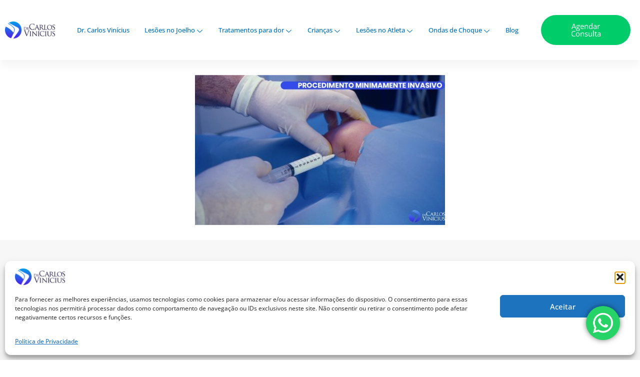

--- FILE ---
content_type: text/html; charset=UTF-8
request_url: https://ortopedistajoelho.com.br/quando-fazer-uma-infiltracao-no-joelho/
body_size: 41528
content:
<!DOCTYPE html>
<html lang="pt-BR">
<head>
<meta charset="UTF-8">
<meta name="viewport" content="width=device-width, initial-scale=1">
	<link rel="profile" href="https://gmpg.org/xfn/11"> 
	<meta name='robots' content='index, follow, max-image-preview:large, max-snippet:-1, max-video-preview:-1' />

	<!-- This site is optimized with the Yoast SEO plugin v26.4 - https://yoast.com/wordpress/plugins/seo/ -->
	<title>Quando fazer uma infiltração no joelho? | Dr. Carlos Vinícius</title>
	<meta name="description" content="A viscossuplementação - conhecida como “infiltração no joelho” - é um dos tratamentos mais conhecidos para inflamações e lesões articulares, como as do" />
	<link rel="canonical" href="https://ortopedistajoelho.com.br/quando-fazer-uma-infiltracao-no-joelho/" />
	<meta property="og:locale" content="pt_BR" />
	<meta property="og:type" content="article" />
	<meta property="og:title" content="Quando fazer uma infiltração no joelho? | Dr. Carlos Vinícius" />
	<meta property="og:description" content="A viscossuplementação - conhecida como “infiltração no joelho” - é um dos tratamentos mais conhecidos para inflamações e lesões articulares, como as do" />
	<meta property="og:url" content="https://ortopedistajoelho.com.br/quando-fazer-uma-infiltracao-no-joelho/" />
	<meta property="og:site_name" content="Dr. Carlos Vinícius" />
	<meta property="article:publisher" content="https://www.facebook.com/drcarlosvinicius/" />
	<meta property="article:published_time" content="2022-10-11T01:34:24+00:00" />
	<meta property="article:modified_time" content="2023-04-04T15:08:50+00:00" />
	<meta property="og:image" content="http://ortopedistajoelho.com.br/wp-content/uploads/2022/10/Quando_fazer_uma_infiltracao_no_joelho_Procedimento_minimamente_invasivo.jpg" />
	<meta property="og:image:width" content="1293" />
	<meta property="og:image:height" content="751" />
	<meta property="og:image:type" content="image/jpeg" />
	<meta name="author" content="Dr. Carlos Vinícius" />
	<meta name="twitter:card" content="summary_large_image" />
	<meta name="twitter:creator" content="@ortopedistaCV" />
	<meta name="twitter:site" content="@ortopedistaCV" />
	<meta name="twitter:label1" content="Escrito por" />
	<meta name="twitter:data1" content="Dr. Carlos Vinícius" />
	<meta name="twitter:label2" content="Est. tempo de leitura" />
	<meta name="twitter:data2" content="2 minutos" />
	<script type="application/ld+json" class="yoast-schema-graph">{"@context":"https://schema.org","@graph":[{"@type":"Article","@id":"https://ortopedistajoelho.com.br/quando-fazer-uma-infiltracao-no-joelho/#article","isPartOf":{"@id":"https://ortopedistajoelho.com.br/quando-fazer-uma-infiltracao-no-joelho/"},"author":{"name":"Dr. Carlos Vinícius","@id":"https://ortopedistajoelho.com.br/#/schema/person/dbddace4a6efabb446f29cc5207fb0dc"},"headline":"Quando fazer uma infiltração no joelho?","datePublished":"2022-10-11T01:34:24+00:00","dateModified":"2023-04-04T15:08:50+00:00","mainEntityOfPage":{"@id":"https://ortopedistajoelho.com.br/quando-fazer-uma-infiltracao-no-joelho/"},"wordCount":240,"commentCount":0,"publisher":{"@id":"https://ortopedistajoelho.com.br/#organization"},"image":{"@id":"https://ortopedistajoelho.com.br/quando-fazer-uma-infiltracao-no-joelho/#primaryimage"},"thumbnailUrl":"https://ortopedistajoelho.com.br/wp-content/uploads/2022/10/Quando_fazer_uma_infiltracao_no_joelho_Procedimento_minimamente_invasivo.jpg","keywords":["joelho","ortopedistajoelho"],"articleSection":["Ortopedia"],"inLanguage":"pt-BR"},{"@type":"WebPage","@id":"https://ortopedistajoelho.com.br/quando-fazer-uma-infiltracao-no-joelho/","url":"https://ortopedistajoelho.com.br/quando-fazer-uma-infiltracao-no-joelho/","name":"Quando fazer uma infiltração no joelho? | Dr. Carlos Vinícius","isPartOf":{"@id":"https://ortopedistajoelho.com.br/#website"},"primaryImageOfPage":{"@id":"https://ortopedistajoelho.com.br/quando-fazer-uma-infiltracao-no-joelho/#primaryimage"},"image":{"@id":"https://ortopedistajoelho.com.br/quando-fazer-uma-infiltracao-no-joelho/#primaryimage"},"thumbnailUrl":"https://ortopedistajoelho.com.br/wp-content/uploads/2022/10/Quando_fazer_uma_infiltracao_no_joelho_Procedimento_minimamente_invasivo.jpg","datePublished":"2022-10-11T01:34:24+00:00","dateModified":"2023-04-04T15:08:50+00:00","description":"A viscossuplementação - conhecida como “infiltração no joelho” - é um dos tratamentos mais conhecidos para inflamações e lesões articulares, como as do","breadcrumb":{"@id":"https://ortopedistajoelho.com.br/quando-fazer-uma-infiltracao-no-joelho/#breadcrumb"},"inLanguage":"pt-BR","potentialAction":[{"@type":"ReadAction","target":["https://ortopedistajoelho.com.br/quando-fazer-uma-infiltracao-no-joelho/"]}]},{"@type":"ImageObject","inLanguage":"pt-BR","@id":"https://ortopedistajoelho.com.br/quando-fazer-uma-infiltracao-no-joelho/#primaryimage","url":"https://ortopedistajoelho.com.br/wp-content/uploads/2022/10/Quando_fazer_uma_infiltracao_no_joelho_Procedimento_minimamente_invasivo.jpg","contentUrl":"https://ortopedistajoelho.com.br/wp-content/uploads/2022/10/Quando_fazer_uma_infiltracao_no_joelho_Procedimento_minimamente_invasivo.jpg","width":1293,"height":751,"caption":"infiltração no joelho"},{"@type":"BreadcrumbList","@id":"https://ortopedistajoelho.com.br/quando-fazer-uma-infiltracao-no-joelho/#breadcrumb","itemListElement":[{"@type":"ListItem","position":1,"name":"Início","item":"https://ortopedistajoelho.com.br/"},{"@type":"ListItem","position":2,"name":"Quando fazer uma infiltração no joelho?"}]},{"@type":"WebSite","@id":"https://ortopedistajoelho.com.br/#website","url":"https://ortopedistajoelho.com.br/","name":"Dr. Carlos Vinícius: Ortopedista Especialista em Joelho","description":"O Dr. Carlos Vinícius é especialista em cirurgia do joelho, tratamento de lesões no esporte e tratamentos minimamente invasivos para dor.","publisher":{"@id":"https://ortopedistajoelho.com.br/#organization"},"alternateName":"Dr. Carlos Vinícius","potentialAction":[{"@type":"SearchAction","target":{"@type":"EntryPoint","urlTemplate":"https://ortopedistajoelho.com.br/?s={search_term_string}"},"query-input":{"@type":"PropertyValueSpecification","valueRequired":true,"valueName":"search_term_string"}}],"inLanguage":"pt-BR"},{"@type":"Organization","@id":"https://ortopedistajoelho.com.br/#organization","name":"Dr. Carlos Vinícius: Ortopedista Especialista em Joelho","alternateName":"Dr. Carlos Vinícius","url":"https://ortopedistajoelho.com.br/","logo":{"@type":"ImageObject","inLanguage":"pt-BR","@id":"https://ortopedistajoelho.com.br/#/schema/logo/image/","url":"https://ortopedistajoelho.com.br/wp-content/uploads/2022/10/dr-carlos-vinicius-logo.png","contentUrl":"https://ortopedistajoelho.com.br/wp-content/uploads/2022/10/dr-carlos-vinicius-logo.png","width":206,"height":68,"caption":"Dr. Carlos Vinícius: Ortopedista Especialista em Joelho"},"image":{"@id":"https://ortopedistajoelho.com.br/#/schema/logo/image/"},"sameAs":["https://www.facebook.com/drcarlosvinicius/","https://x.com/ortopedistaCV","https://www.instagram.com/drcarlosvinicius/","https://www.linkedin.com/in/drcarlosvinicius/","https://www.youtube.com/channel/UC0mXqtCj91EC6PBdoXijveg/videos","https://www.tiktok.com/@dr.carlosvinicius"]},{"@type":"Person","@id":"https://ortopedistajoelho.com.br/#/schema/person/dbddace4a6efabb446f29cc5207fb0dc","name":"Dr. Carlos Vinícius","image":{"@type":"ImageObject","inLanguage":"pt-BR","@id":"https://ortopedistajoelho.com.br/#/schema/person/image/","url":"https://secure.gravatar.com/avatar/75b3f7e3667368b7e448c0f4722fe8a2184c66cf6e3ef82352f7cfea4e0d2495?s=96&d=mm&r=g","contentUrl":"https://secure.gravatar.com/avatar/75b3f7e3667368b7e448c0f4722fe8a2184c66cf6e3ef82352f7cfea4e0d2495?s=96&d=mm&r=g","caption":"Dr. Carlos Vinícius"},"url":"https://ortopedistajoelho.com.br/author/drcarlosv/"}]}</script>
	<!-- / Yoast SEO plugin. -->


<link rel="alternate" type="application/rss+xml" title="Feed para Dr. Carlos Vinícius &raquo;" href="https://ortopedistajoelho.com.br/feed/" />
<link rel="alternate" title="oEmbed (JSON)" type="application/json+oembed" href="https://ortopedistajoelho.com.br/wp-json/oembed/1.0/embed?url=https%3A%2F%2Fortopedistajoelho.com.br%2Fquando-fazer-uma-infiltracao-no-joelho%2F" />
<link rel="alternate" title="oEmbed (XML)" type="text/xml+oembed" href="https://ortopedistajoelho.com.br/wp-json/oembed/1.0/embed?url=https%3A%2F%2Fortopedistajoelho.com.br%2Fquando-fazer-uma-infiltracao-no-joelho%2F&#038;format=xml" />
<style id='wp-img-auto-sizes-contain-inline-css'>
img:is([sizes=auto i],[sizes^="auto," i]){contain-intrinsic-size:3000px 1500px}
/*# sourceURL=wp-img-auto-sizes-contain-inline-css */
</style>
<link rel='stylesheet' id='jet-menu-astra-css' href='https://ortopedistajoelho.com.br/wp-content/plugins/jet-menu/integration/themes/astra/assets/css/style.css?ver=2.4.17' media='all' />
<link rel='stylesheet' id='astra-theme-css-css' href='https://ortopedistajoelho.com.br/wp-content/themes/astra/assets/css/minified/main.min.css?ver=4.11.12' media='all' />
<style id='astra-theme-css-inline-css'>
:root{--ast-post-nav-space:0;--ast-container-default-xlg-padding:3em;--ast-container-default-lg-padding:3em;--ast-container-default-slg-padding:2em;--ast-container-default-md-padding:3em;--ast-container-default-sm-padding:3em;--ast-container-default-xs-padding:2.4em;--ast-container-default-xxs-padding:1.8em;--ast-code-block-background:#EEEEEE;--ast-comment-inputs-background:#FAFAFA;--ast-normal-container-width:1200px;--ast-narrow-container-width:750px;--ast-blog-title-font-weight:normal;--ast-blog-meta-weight:inherit;--ast-global-color-primary:var(--ast-global-color-5);--ast-global-color-secondary:var(--ast-global-color-4);--ast-global-color-alternate-background:var(--ast-global-color-7);--ast-global-color-subtle-background:var(--ast-global-color-6);--ast-bg-style-guide:#F8FAFC;--ast-shadow-style-guide:0px 0px 4px 0 #00000057;--ast-global-dark-bg-style:#fff;--ast-global-dark-lfs:#fbfbfb;--ast-widget-bg-color:#fafafa;--ast-wc-container-head-bg-color:#fbfbfb;--ast-title-layout-bg:#eeeeee;--ast-search-border-color:#e7e7e7;--ast-lifter-hover-bg:#e6e6e6;--ast-gallery-block-color:#000;--srfm-color-input-label:var(--ast-global-color-2);}html{font-size:93.75%;}a{color:var(--ast-global-color-0);}a:hover,a:focus{color:var(--ast-global-color-1);}body,button,input,select,textarea,.ast-button,.ast-custom-button{font-family:-apple-system,BlinkMacSystemFont,Segoe UI,Roboto,Oxygen-Sans,Ubuntu,Cantarell,Helvetica Neue,sans-serif;font-weight:inherit;font-size:15px;font-size:1rem;line-height:var(--ast-body-line-height,1.65em);}blockquote{color:var(--ast-global-color-3);}h1,h2,h3,h4,h5,h6,.entry-content :where(h1,h2,h3,h4,h5,h6),.site-title,.site-title a{font-weight:600;}.ast-site-identity .site-title a{color:var(--ast-global-color-2);}.site-title{font-size:35px;font-size:2.3333333333333rem;display:block;}.site-header .site-description{font-size:15px;font-size:1rem;display:none;}.entry-title{font-size:26px;font-size:1.7333333333333rem;}.archive .ast-article-post .ast-article-inner,.blog .ast-article-post .ast-article-inner,.archive .ast-article-post .ast-article-inner:hover,.blog .ast-article-post .ast-article-inner:hover{overflow:hidden;}h1,.entry-content :where(h1){font-size:40px;font-size:2.6666666666667rem;font-weight:600;line-height:1.4em;}h2,.entry-content :where(h2){font-size:32px;font-size:2.1333333333333rem;font-weight:600;line-height:1.3em;}h3,.entry-content :where(h3){font-size:26px;font-size:1.7333333333333rem;font-weight:600;line-height:1.3em;}h4,.entry-content :where(h4){font-size:24px;font-size:1.6rem;line-height:1.2em;font-weight:600;}h5,.entry-content :where(h5){font-size:20px;font-size:1.3333333333333rem;line-height:1.2em;font-weight:600;}h6,.entry-content :where(h6){font-size:16px;font-size:1.0666666666667rem;line-height:1.25em;font-weight:600;}::selection{background-color:var(--ast-global-color-0);color:#ffffff;}body,h1,h2,h3,h4,h5,h6,.entry-title a,.entry-content :where(h1,h2,h3,h4,h5,h6){color:var(--ast-global-color-3);}.tagcloud a:hover,.tagcloud a:focus,.tagcloud a.current-item{color:#ffffff;border-color:var(--ast-global-color-0);background-color:var(--ast-global-color-0);}input:focus,input[type="text"]:focus,input[type="email"]:focus,input[type="url"]:focus,input[type="password"]:focus,input[type="reset"]:focus,input[type="search"]:focus,textarea:focus{border-color:var(--ast-global-color-0);}input[type="radio"]:checked,input[type=reset],input[type="checkbox"]:checked,input[type="checkbox"]:hover:checked,input[type="checkbox"]:focus:checked,input[type=range]::-webkit-slider-thumb{border-color:var(--ast-global-color-0);background-color:var(--ast-global-color-0);box-shadow:none;}.site-footer a:hover + .post-count,.site-footer a:focus + .post-count{background:var(--ast-global-color-0);border-color:var(--ast-global-color-0);}.single .nav-links .nav-previous,.single .nav-links .nav-next{color:var(--ast-global-color-0);}.entry-meta,.entry-meta *{line-height:1.45;color:var(--ast-global-color-0);}.entry-meta a:not(.ast-button):hover,.entry-meta a:not(.ast-button):hover *,.entry-meta a:not(.ast-button):focus,.entry-meta a:not(.ast-button):focus *,.page-links > .page-link,.page-links .page-link:hover,.post-navigation a:hover{color:var(--ast-global-color-1);}#cat option,.secondary .calendar_wrap thead a,.secondary .calendar_wrap thead a:visited{color:var(--ast-global-color-0);}.secondary .calendar_wrap #today,.ast-progress-val span{background:var(--ast-global-color-0);}.secondary a:hover + .post-count,.secondary a:focus + .post-count{background:var(--ast-global-color-0);border-color:var(--ast-global-color-0);}.calendar_wrap #today > a{color:#ffffff;}.page-links .page-link,.single .post-navigation a{color:var(--ast-global-color-0);}.ast-search-menu-icon .search-form button.search-submit{padding:0 4px;}.ast-search-menu-icon form.search-form{padding-right:0;}.ast-search-menu-icon.slide-search input.search-field{width:0;}.ast-header-search .ast-search-menu-icon.ast-dropdown-active .search-form,.ast-header-search .ast-search-menu-icon.ast-dropdown-active .search-field:focus{transition:all 0.2s;}.search-form input.search-field:focus{outline:none;}.ast-archive-title{color:var(--ast-global-color-2);}.widget-title,.widget .wp-block-heading{font-size:21px;font-size:1.4rem;color:var(--ast-global-color-2);}.ast-single-post .entry-content a,.ast-comment-content a:not(.ast-comment-edit-reply-wrap a){text-decoration:underline;}.ast-single-post .wp-block-button .wp-block-button__link,.ast-single-post .elementor-widget-button .elementor-button,.ast-single-post .entry-content .uagb-tab a,.ast-single-post .entry-content .uagb-ifb-cta a,.ast-single-post .entry-content .wp-block-uagb-buttons a,.ast-single-post .entry-content .uabb-module-content a,.ast-single-post .entry-content .uagb-post-grid a,.ast-single-post .entry-content .uagb-timeline a,.ast-single-post .entry-content .uagb-toc__wrap a,.ast-single-post .entry-content .uagb-taxomony-box a,.entry-content .wp-block-latest-posts > li > a,.ast-single-post .entry-content .wp-block-file__button,a.ast-post-filter-single,.ast-single-post .wp-block-buttons .wp-block-button.is-style-outline .wp-block-button__link,.ast-single-post .ast-comment-content .comment-reply-link,.ast-single-post .ast-comment-content .comment-edit-link{text-decoration:none;}.ast-search-menu-icon.slide-search a:focus-visible:focus-visible,.astra-search-icon:focus-visible,#close:focus-visible,a:focus-visible,.ast-menu-toggle:focus-visible,.site .skip-link:focus-visible,.wp-block-loginout input:focus-visible,.wp-block-search.wp-block-search__button-inside .wp-block-search__inside-wrapper,.ast-header-navigation-arrow:focus-visible,.ast-orders-table__row .ast-orders-table__cell:focus-visible,a#ast-apply-coupon:focus-visible,#ast-apply-coupon:focus-visible,#close:focus-visible,.button.search-submit:focus-visible,#search_submit:focus,.normal-search:focus-visible,.ast-header-account-wrap:focus-visible,.astra-cart-drawer-close:focus,.ast-single-variation:focus,.ast-button:focus{outline-style:dotted;outline-color:inherit;outline-width:thin;}input:focus,input[type="text"]:focus,input[type="email"]:focus,input[type="url"]:focus,input[type="password"]:focus,input[type="reset"]:focus,input[type="search"]:focus,input[type="number"]:focus,textarea:focus,.wp-block-search__input:focus,[data-section="section-header-mobile-trigger"] .ast-button-wrap .ast-mobile-menu-trigger-minimal:focus,.ast-mobile-popup-drawer.active .menu-toggle-close:focus,#ast-scroll-top:focus,#coupon_code:focus,#ast-coupon-code:focus{border-style:dotted;border-color:inherit;border-width:thin;}input{outline:none;}.ast-logo-title-inline .site-logo-img{padding-right:1em;}.site-logo-img img{ transition:all 0.2s linear;}body .ast-oembed-container *{position:absolute;top:0;width:100%;height:100%;left:0;}body .wp-block-embed-pocket-casts .ast-oembed-container *{position:unset;}.ast-single-post-featured-section + article {margin-top: 2em;}.site-content .ast-single-post-featured-section img {width: 100%;overflow: hidden;object-fit: cover;}.site > .ast-single-related-posts-container {margin-top: 0;}@media (min-width: 922px) {.ast-desktop .ast-container--narrow {max-width: var(--ast-narrow-container-width);margin: 0 auto;}}.ast-page-builder-template .hentry {margin: 0;}.ast-page-builder-template .site-content > .ast-container {max-width: 100%;padding: 0;}.ast-page-builder-template .site .site-content #primary {padding: 0;margin: 0;}.ast-page-builder-template .no-results {text-align: center;margin: 4em auto;}.ast-page-builder-template .ast-pagination {padding: 2em;}.ast-page-builder-template .entry-header.ast-no-title.ast-no-thumbnail {margin-top: 0;}.ast-page-builder-template .entry-header.ast-header-without-markup {margin-top: 0;margin-bottom: 0;}.ast-page-builder-template .entry-header.ast-no-title.ast-no-meta {margin-bottom: 0;}.ast-page-builder-template.single .post-navigation {padding-bottom: 2em;}.ast-page-builder-template.single-post .site-content > .ast-container {max-width: 100%;}.ast-page-builder-template .entry-header {margin-top: 2em;margin-left: auto;margin-right: auto;}.ast-single-post.ast-page-builder-template .site-main > article {padding-top: 2em;padding-left: 20px;padding-right: 20px;}.ast-page-builder-template .ast-archive-description {margin: 2em auto 0;padding-left: 20px;padding-right: 20px;}.ast-page-builder-template .ast-row {margin-left: 0;margin-right: 0;}.single.ast-page-builder-template .entry-header + .entry-content,.single.ast-page-builder-template .ast-single-entry-banner + .site-content article .entry-content {margin-bottom: 2em;}@media(min-width: 921px) {.ast-page-builder-template.archive.ast-right-sidebar .ast-row article,.ast-page-builder-template.archive.ast-left-sidebar .ast-row article {padding-left: 0;padding-right: 0;}}@media (max-width:921.9px){#ast-desktop-header{display:none;}}@media (min-width:922px){#ast-mobile-header{display:none;}}@media( max-width: 420px ) {.single .nav-links .nav-previous,.single .nav-links .nav-next {width: 100%;text-align: center;}}.wp-block-buttons.aligncenter{justify-content:center;}@media (max-width:921px){.ast-theme-transparent-header #primary,.ast-theme-transparent-header #secondary{padding:0;}}@media (max-width:921px){.ast-plain-container.ast-no-sidebar #primary{padding:0;}}.ast-plain-container.ast-no-sidebar #primary{margin-top:0;margin-bottom:0;}@media (min-width:1200px){.ast-plain-container.ast-no-sidebar #primary{margin-top:60px;margin-bottom:60px;}}.wp-block-button.is-style-outline .wp-block-button__link{border-color:var(--ast-global-color-0);}div.wp-block-button.is-style-outline > .wp-block-button__link:not(.has-text-color),div.wp-block-button.wp-block-button__link.is-style-outline:not(.has-text-color){color:var(--ast-global-color-0);}.wp-block-button.is-style-outline .wp-block-button__link:hover,.wp-block-buttons .wp-block-button.is-style-outline .wp-block-button__link:focus,.wp-block-buttons .wp-block-button.is-style-outline > .wp-block-button__link:not(.has-text-color):hover,.wp-block-buttons .wp-block-button.wp-block-button__link.is-style-outline:not(.has-text-color):hover{color:#ffffff;background-color:var(--ast-global-color-1);border-color:var(--ast-global-color-1);}.post-page-numbers.current .page-link,.ast-pagination .page-numbers.current{color:#ffffff;border-color:var(--ast-global-color-0);background-color:var(--ast-global-color-0);}.wp-block-button.is-style-outline .wp-block-button__link.wp-element-button,.ast-outline-button{border-color:var(--ast-global-color-0);font-family:inherit;font-weight:inherit;line-height:1em;}.wp-block-buttons .wp-block-button.is-style-outline > .wp-block-button__link:not(.has-text-color),.wp-block-buttons .wp-block-button.wp-block-button__link.is-style-outline:not(.has-text-color),.ast-outline-button{color:var(--ast-global-color-0);}.wp-block-button.is-style-outline .wp-block-button__link:hover,.wp-block-buttons .wp-block-button.is-style-outline .wp-block-button__link:focus,.wp-block-buttons .wp-block-button.is-style-outline > .wp-block-button__link:not(.has-text-color):hover,.wp-block-buttons .wp-block-button.wp-block-button__link.is-style-outline:not(.has-text-color):hover,.ast-outline-button:hover,.ast-outline-button:focus,.wp-block-uagb-buttons-child .uagb-buttons-repeater.ast-outline-button:hover,.wp-block-uagb-buttons-child .uagb-buttons-repeater.ast-outline-button:focus{color:#ffffff;background-color:var(--ast-global-color-1);border-color:var(--ast-global-color-1);}.wp-block-button .wp-block-button__link.wp-element-button.is-style-outline:not(.has-background),.wp-block-button.is-style-outline>.wp-block-button__link.wp-element-button:not(.has-background),.ast-outline-button{background-color:transparent;}.entry-content[data-ast-blocks-layout] > figure{margin-bottom:1em;}h1.widget-title{font-weight:600;}h2.widget-title{font-weight:600;}h3.widget-title{font-weight:600;}.elementor-widget-container .elementor-loop-container .e-loop-item[data-elementor-type="loop-item"]{width:100%;}#page{display:flex;flex-direction:column;min-height:100vh;}.ast-404-layout-1 h1.page-title{color:var(--ast-global-color-2);}.single .post-navigation a{line-height:1em;height:inherit;}.error-404 .page-sub-title{font-size:1.5rem;font-weight:inherit;}.search .site-content .content-area .search-form{margin-bottom:0;}#page .site-content{flex-grow:1;}.widget{margin-bottom:1.25em;}#secondary li{line-height:1.5em;}#secondary .wp-block-group h2{margin-bottom:0.7em;}#secondary h2{font-size:1.7rem;}.ast-separate-container .ast-article-post,.ast-separate-container .ast-article-single,.ast-separate-container .comment-respond{padding:3em;}.ast-separate-container .ast-article-single .ast-article-single{padding:0;}.ast-article-single .wp-block-post-template-is-layout-grid{padding-left:0;}.ast-separate-container .comments-title,.ast-narrow-container .comments-title{padding:1.5em 2em;}.ast-page-builder-template .comment-form-textarea,.ast-comment-formwrap .ast-grid-common-col{padding:0;}.ast-comment-formwrap{padding:0;display:inline-flex;column-gap:20px;width:100%;margin-left:0;margin-right:0;}.comments-area textarea#comment:focus,.comments-area textarea#comment:active,.comments-area .ast-comment-formwrap input[type="text"]:focus,.comments-area .ast-comment-formwrap input[type="text"]:active {box-shadow:none;outline:none;}.archive.ast-page-builder-template .entry-header{margin-top:2em;}.ast-page-builder-template .ast-comment-formwrap{width:100%;}.entry-title{margin-bottom:0.5em;}.ast-archive-description p{font-size:inherit;font-weight:inherit;line-height:inherit;}.ast-separate-container .ast-comment-list li.depth-1,.hentry{margin-bottom:2em;}@media (min-width:921px){.ast-left-sidebar.ast-page-builder-template #secondary,.archive.ast-right-sidebar.ast-page-builder-template .site-main{padding-left:20px;padding-right:20px;}}@media (max-width:544px){.ast-comment-formwrap.ast-row{column-gap:10px;display:inline-block;}#ast-commentform .ast-grid-common-col{position:relative;width:100%;}}@media (min-width:1201px){.ast-separate-container .ast-article-post,.ast-separate-container .ast-article-single,.ast-separate-container .ast-author-box,.ast-separate-container .ast-404-layout-1,.ast-separate-container .no-results{padding:3em;}}@media (max-width:921px){.ast-left-sidebar #content > .ast-container{display:flex;flex-direction:column-reverse;width:100%;}}@media (min-width:922px){.ast-separate-container.ast-right-sidebar #primary,.ast-separate-container.ast-left-sidebar #primary{border:0;}.search-no-results.ast-separate-container #primary{margin-bottom:4em;}}.elementor-widget-button .elementor-button{border-style:solid;text-decoration:none;border-top-width:0;border-right-width:0;border-left-width:0;border-bottom-width:0;}body .elementor-button.elementor-size-sm,body .elementor-button.elementor-size-xs,body .elementor-button.elementor-size-md,body .elementor-button.elementor-size-lg,body .elementor-button.elementor-size-xl,body .elementor-button{padding-top:15px;padding-right:30px;padding-bottom:15px;padding-left:30px;}@media (max-width:921px){.elementor-widget-button .elementor-button.elementor-size-sm,.elementor-widget-button .elementor-button.elementor-size-xs,.elementor-widget-button .elementor-button.elementor-size-md,.elementor-widget-button .elementor-button.elementor-size-lg,.elementor-widget-button .elementor-button.elementor-size-xl,.elementor-widget-button .elementor-button{padding-top:14px;padding-right:28px;padding-bottom:14px;padding-left:28px;}}@media (max-width:544px){.elementor-widget-button .elementor-button.elementor-size-sm,.elementor-widget-button .elementor-button.elementor-size-xs,.elementor-widget-button .elementor-button.elementor-size-md,.elementor-widget-button .elementor-button.elementor-size-lg,.elementor-widget-button .elementor-button.elementor-size-xl,.elementor-widget-button .elementor-button{padding-top:12px;padding-right:24px;padding-bottom:12px;padding-left:24px;}}.elementor-widget-button .elementor-button{border-color:var(--ast-global-color-0);background-color:var(--ast-global-color-0);}.elementor-widget-button .elementor-button:hover,.elementor-widget-button .elementor-button:focus{color:#ffffff;background-color:var(--ast-global-color-1);border-color:var(--ast-global-color-1);}.wp-block-button .wp-block-button__link ,.elementor-widget-button .elementor-button,.elementor-widget-button .elementor-button:visited{color:#ffffff;}.elementor-widget-button .elementor-button{line-height:1em;}.wp-block-button .wp-block-button__link:hover,.wp-block-button .wp-block-button__link:focus{color:#ffffff;background-color:var(--ast-global-color-1);border-color:var(--ast-global-color-1);}.elementor-widget-heading h1.elementor-heading-title{line-height:1.4em;}.elementor-widget-heading h2.elementor-heading-title{line-height:1.3em;}.elementor-widget-heading h3.elementor-heading-title{line-height:1.3em;}.elementor-widget-heading h4.elementor-heading-title{line-height:1.2em;}.elementor-widget-heading h5.elementor-heading-title{line-height:1.2em;}.elementor-widget-heading h6.elementor-heading-title{line-height:1.25em;}.wp-block-button .wp-block-button__link,.wp-block-search .wp-block-search__button,body .wp-block-file .wp-block-file__button{border-color:var(--ast-global-color-0);background-color:var(--ast-global-color-0);color:#ffffff;font-family:inherit;font-weight:inherit;line-height:1em;padding-top:15px;padding-right:30px;padding-bottom:15px;padding-left:30px;}@media (max-width:921px){.wp-block-button .wp-block-button__link,.wp-block-search .wp-block-search__button,body .wp-block-file .wp-block-file__button{padding-top:14px;padding-right:28px;padding-bottom:14px;padding-left:28px;}}@media (max-width:544px){.wp-block-button .wp-block-button__link,.wp-block-search .wp-block-search__button,body .wp-block-file .wp-block-file__button{padding-top:12px;padding-right:24px;padding-bottom:12px;padding-left:24px;}}.menu-toggle,button,.ast-button,.ast-custom-button,.button,input#submit,input[type="button"],input[type="submit"],input[type="reset"],form[CLASS*="wp-block-search__"].wp-block-search .wp-block-search__inside-wrapper .wp-block-search__button,body .wp-block-file .wp-block-file__button,.search .search-submit{border-style:solid;border-top-width:0;border-right-width:0;border-left-width:0;border-bottom-width:0;color:#ffffff;border-color:var(--ast-global-color-0);background-color:var(--ast-global-color-0);padding-top:15px;padding-right:30px;padding-bottom:15px;padding-left:30px;font-family:inherit;font-weight:inherit;line-height:1em;}button:focus,.menu-toggle:hover,button:hover,.ast-button:hover,.ast-custom-button:hover .button:hover,.ast-custom-button:hover ,input[type=reset]:hover,input[type=reset]:focus,input#submit:hover,input#submit:focus,input[type="button"]:hover,input[type="button"]:focus,input[type="submit"]:hover,input[type="submit"]:focus,form[CLASS*="wp-block-search__"].wp-block-search .wp-block-search__inside-wrapper .wp-block-search__button:hover,form[CLASS*="wp-block-search__"].wp-block-search .wp-block-search__inside-wrapper .wp-block-search__button:focus,body .wp-block-file .wp-block-file__button:hover,body .wp-block-file .wp-block-file__button:focus{color:#ffffff;background-color:var(--ast-global-color-1);border-color:var(--ast-global-color-1);}form[CLASS*="wp-block-search__"].wp-block-search .wp-block-search__inside-wrapper .wp-block-search__button.has-icon{padding-top:calc(15px - 3px);padding-right:calc(30px - 3px);padding-bottom:calc(15px - 3px);padding-left:calc(30px - 3px);}@media (max-width:921px){.menu-toggle,button,.ast-button,.ast-custom-button,.button,input#submit,input[type="button"],input[type="submit"],input[type="reset"],form[CLASS*="wp-block-search__"].wp-block-search .wp-block-search__inside-wrapper .wp-block-search__button,body .wp-block-file .wp-block-file__button,.search .search-submit{padding-top:14px;padding-right:28px;padding-bottom:14px;padding-left:28px;}}@media (max-width:544px){.menu-toggle,button,.ast-button,.ast-custom-button,.button,input#submit,input[type="button"],input[type="submit"],input[type="reset"],form[CLASS*="wp-block-search__"].wp-block-search .wp-block-search__inside-wrapper .wp-block-search__button,body .wp-block-file .wp-block-file__button,.search .search-submit{padding-top:12px;padding-right:24px;padding-bottom:12px;padding-left:24px;}}@media (max-width:921px){.ast-mobile-header-stack .main-header-bar .ast-search-menu-icon{display:inline-block;}.ast-header-break-point.ast-header-custom-item-outside .ast-mobile-header-stack .main-header-bar .ast-search-icon{margin:0;}.ast-comment-avatar-wrap img{max-width:2.5em;}.ast-comment-meta{padding:0 1.8888em 1.3333em;}.ast-separate-container .ast-comment-list li.depth-1{padding:1.5em 2.14em;}.ast-separate-container .comment-respond{padding:2em 2.14em;}}@media (min-width:544px){.ast-container{max-width:100%;}}@media (max-width:544px){.ast-separate-container .ast-article-post,.ast-separate-container .ast-article-single,.ast-separate-container .comments-title,.ast-separate-container .ast-archive-description{padding:1.5em 1em;}.ast-separate-container #content .ast-container{padding-left:0.54em;padding-right:0.54em;}.ast-separate-container .ast-comment-list .bypostauthor{padding:.5em;}.ast-search-menu-icon.ast-dropdown-active .search-field{width:170px;}} #ast-mobile-header .ast-site-header-cart-li a{pointer-events:none;}.ast-separate-container{background-color:var(--ast-global-color-4);}@media (max-width:921px){.site-title{display:block;}.site-header .site-description{display:none;}h1,.entry-content :where(h1){font-size:30px;}h2,.entry-content :where(h2){font-size:25px;}h3,.entry-content :where(h3){font-size:20px;}}@media (max-width:544px){.site-title{display:block;}.site-header .site-description{display:none;}h1,.entry-content :where(h1){font-size:30px;}h2,.entry-content :where(h2){font-size:25px;}h3,.entry-content :where(h3){font-size:20px;}}@media (max-width:921px){html{font-size:85.5%;}}@media (max-width:544px){html{font-size:85.5%;}}@media (min-width:922px){.ast-container{max-width:1240px;}}@media (min-width:922px){.site-content .ast-container{display:flex;}}@media (max-width:921px){.site-content .ast-container{flex-direction:column;}}@media (min-width:922px){.main-header-menu .sub-menu .menu-item.ast-left-align-sub-menu:hover > .sub-menu,.main-header-menu .sub-menu .menu-item.ast-left-align-sub-menu.focus > .sub-menu{margin-left:-0px;}}.site .comments-area{padding-bottom:3em;}.wp-block-file {display: flex;align-items: center;flex-wrap: wrap;justify-content: space-between;}.wp-block-pullquote {border: none;}.wp-block-pullquote blockquote::before {content: "\201D";font-family: "Helvetica",sans-serif;display: flex;transform: rotate( 180deg );font-size: 6rem;font-style: normal;line-height: 1;font-weight: bold;align-items: center;justify-content: center;}.has-text-align-right > blockquote::before {justify-content: flex-start;}.has-text-align-left > blockquote::before {justify-content: flex-end;}figure.wp-block-pullquote.is-style-solid-color blockquote {max-width: 100%;text-align: inherit;}:root {--wp--custom--ast-default-block-top-padding: 3em;--wp--custom--ast-default-block-right-padding: 3em;--wp--custom--ast-default-block-bottom-padding: 3em;--wp--custom--ast-default-block-left-padding: 3em;--wp--custom--ast-container-width: 1200px;--wp--custom--ast-content-width-size: 1200px;--wp--custom--ast-wide-width-size: calc(1200px + var(--wp--custom--ast-default-block-left-padding) + var(--wp--custom--ast-default-block-right-padding));}.ast-narrow-container {--wp--custom--ast-content-width-size: 750px;--wp--custom--ast-wide-width-size: 750px;}@media(max-width: 921px) {:root {--wp--custom--ast-default-block-top-padding: 3em;--wp--custom--ast-default-block-right-padding: 2em;--wp--custom--ast-default-block-bottom-padding: 3em;--wp--custom--ast-default-block-left-padding: 2em;}}@media(max-width: 544px) {:root {--wp--custom--ast-default-block-top-padding: 3em;--wp--custom--ast-default-block-right-padding: 1.5em;--wp--custom--ast-default-block-bottom-padding: 3em;--wp--custom--ast-default-block-left-padding: 1.5em;}}.entry-content > .wp-block-group,.entry-content > .wp-block-cover,.entry-content > .wp-block-columns {padding-top: var(--wp--custom--ast-default-block-top-padding);padding-right: var(--wp--custom--ast-default-block-right-padding);padding-bottom: var(--wp--custom--ast-default-block-bottom-padding);padding-left: var(--wp--custom--ast-default-block-left-padding);}.ast-plain-container.ast-no-sidebar .entry-content > .alignfull,.ast-page-builder-template .ast-no-sidebar .entry-content > .alignfull {margin-left: calc( -50vw + 50%);margin-right: calc( -50vw + 50%);max-width: 100vw;width: 100vw;}.ast-plain-container.ast-no-sidebar .entry-content .alignfull .alignfull,.ast-page-builder-template.ast-no-sidebar .entry-content .alignfull .alignfull,.ast-plain-container.ast-no-sidebar .entry-content .alignfull .alignwide,.ast-page-builder-template.ast-no-sidebar .entry-content .alignfull .alignwide,.ast-plain-container.ast-no-sidebar .entry-content .alignwide .alignfull,.ast-page-builder-template.ast-no-sidebar .entry-content .alignwide .alignfull,.ast-plain-container.ast-no-sidebar .entry-content .alignwide .alignwide,.ast-page-builder-template.ast-no-sidebar .entry-content .alignwide .alignwide,.ast-plain-container.ast-no-sidebar .entry-content .wp-block-column .alignfull,.ast-page-builder-template.ast-no-sidebar .entry-content .wp-block-column .alignfull,.ast-plain-container.ast-no-sidebar .entry-content .wp-block-column .alignwide,.ast-page-builder-template.ast-no-sidebar .entry-content .wp-block-column .alignwide {margin-left: auto;margin-right: auto;width: 100%;}[data-ast-blocks-layout] .wp-block-separator:not(.is-style-dots) {height: 0;}[data-ast-blocks-layout] .wp-block-separator {margin: 20px auto;}[data-ast-blocks-layout] .wp-block-separator:not(.is-style-wide):not(.is-style-dots) {max-width: 100px;}[data-ast-blocks-layout] .wp-block-separator.has-background {padding: 0;}.entry-content[data-ast-blocks-layout] > * {max-width: var(--wp--custom--ast-content-width-size);margin-left: auto;margin-right: auto;}.entry-content[data-ast-blocks-layout] > .alignwide {max-width: var(--wp--custom--ast-wide-width-size);}.entry-content[data-ast-blocks-layout] .alignfull {max-width: none;}.entry-content .wp-block-columns {margin-bottom: 0;}blockquote {margin: 1.5em;border-color: rgba(0,0,0,0.05);}.wp-block-quote:not(.has-text-align-right):not(.has-text-align-center) {border-left: 5px solid rgba(0,0,0,0.05);}.has-text-align-right > blockquote,blockquote.has-text-align-right {border-right: 5px solid rgba(0,0,0,0.05);}.has-text-align-left > blockquote,blockquote.has-text-align-left {border-left: 5px solid rgba(0,0,0,0.05);}.wp-block-site-tagline,.wp-block-latest-posts .read-more {margin-top: 15px;}.wp-block-loginout p label {display: block;}.wp-block-loginout p:not(.login-remember):not(.login-submit) input {width: 100%;}.wp-block-loginout input:focus {border-color: transparent;}.wp-block-loginout input:focus {outline: thin dotted;}.entry-content .wp-block-media-text .wp-block-media-text__content {padding: 0 0 0 8%;}.entry-content .wp-block-media-text.has-media-on-the-right .wp-block-media-text__content {padding: 0 8% 0 0;}.entry-content .wp-block-media-text.has-background .wp-block-media-text__content {padding: 8%;}.entry-content .wp-block-cover:not([class*="background-color"]):not(.has-text-color.has-link-color) .wp-block-cover__inner-container,.entry-content .wp-block-cover:not([class*="background-color"]) .wp-block-cover-image-text,.entry-content .wp-block-cover:not([class*="background-color"]) .wp-block-cover-text,.entry-content .wp-block-cover-image:not([class*="background-color"]) .wp-block-cover__inner-container,.entry-content .wp-block-cover-image:not([class*="background-color"]) .wp-block-cover-image-text,.entry-content .wp-block-cover-image:not([class*="background-color"]) .wp-block-cover-text {color: var(--ast-global-color-primary,var(--ast-global-color-5));}.wp-block-loginout .login-remember input {width: 1.1rem;height: 1.1rem;margin: 0 5px 4px 0;vertical-align: middle;}.wp-block-latest-posts > li > *:first-child,.wp-block-latest-posts:not(.is-grid) > li:first-child {margin-top: 0;}.entry-content > .wp-block-buttons,.entry-content > .wp-block-uagb-buttons {margin-bottom: 1.5em;}.wp-block-search__inside-wrapper .wp-block-search__input {padding: 0 10px;color: var(--ast-global-color-3);background: var(--ast-global-color-primary,var(--ast-global-color-5));border-color: var(--ast-border-color);}.wp-block-latest-posts .read-more {margin-bottom: 1.5em;}.wp-block-search__no-button .wp-block-search__inside-wrapper .wp-block-search__input {padding-top: 5px;padding-bottom: 5px;}.wp-block-latest-posts .wp-block-latest-posts__post-date,.wp-block-latest-posts .wp-block-latest-posts__post-author {font-size: 1rem;}.wp-block-latest-posts > li > *,.wp-block-latest-posts:not(.is-grid) > li {margin-top: 12px;margin-bottom: 12px;}.ast-page-builder-template .entry-content[data-ast-blocks-layout] > *,.ast-page-builder-template .entry-content[data-ast-blocks-layout] > .alignfull:where(:not(.wp-block-group):not(.uagb-is-root-container):not(.spectra-is-root-container)) > * {max-width: none;}.ast-page-builder-template .entry-content[data-ast-blocks-layout] > .alignwide:where(:not(.uagb-is-root-container):not(.spectra-is-root-container)) > * {max-width: var(--wp--custom--ast-wide-width-size);}.ast-page-builder-template .entry-content[data-ast-blocks-layout] > .inherit-container-width > *,.ast-page-builder-template .entry-content[data-ast-blocks-layout] > *:not(.wp-block-group):where(:not(.uagb-is-root-container):not(.spectra-is-root-container)) > *,.entry-content[data-ast-blocks-layout] > .wp-block-cover .wp-block-cover__inner-container {max-width: var(--wp--custom--ast-content-width-size) ;margin-left: auto;margin-right: auto;}.entry-content[data-ast-blocks-layout] .wp-block-cover:not(.alignleft):not(.alignright) {width: auto;}@media(max-width: 1200px) {.ast-separate-container .entry-content > .alignfull,.ast-separate-container .entry-content[data-ast-blocks-layout] > .alignwide,.ast-plain-container .entry-content[data-ast-blocks-layout] > .alignwide,.ast-plain-container .entry-content .alignfull {margin-left: calc(-1 * min(var(--ast-container-default-xlg-padding),20px)) ;margin-right: calc(-1 * min(var(--ast-container-default-xlg-padding),20px));}}@media(min-width: 1201px) {.ast-separate-container .entry-content > .alignfull {margin-left: calc(-1 * var(--ast-container-default-xlg-padding) );margin-right: calc(-1 * var(--ast-container-default-xlg-padding) );}.ast-separate-container .entry-content[data-ast-blocks-layout] > .alignwide,.ast-plain-container .entry-content[data-ast-blocks-layout] > .alignwide {margin-left: calc(-1 * var(--wp--custom--ast-default-block-left-padding) );margin-right: calc(-1 * var(--wp--custom--ast-default-block-right-padding) );}}@media(min-width: 921px) {.ast-separate-container .entry-content .wp-block-group.alignwide:not(.inherit-container-width) > :where(:not(.alignleft):not(.alignright)),.ast-plain-container .entry-content .wp-block-group.alignwide:not(.inherit-container-width) > :where(:not(.alignleft):not(.alignright)) {max-width: calc( var(--wp--custom--ast-content-width-size) + 80px );}.ast-plain-container.ast-right-sidebar .entry-content[data-ast-blocks-layout] .alignfull,.ast-plain-container.ast-left-sidebar .entry-content[data-ast-blocks-layout] .alignfull {margin-left: -60px;margin-right: -60px;}}@media(min-width: 544px) {.entry-content > .alignleft {margin-right: 20px;}.entry-content > .alignright {margin-left: 20px;}}@media (max-width:544px){.wp-block-columns .wp-block-column:not(:last-child){margin-bottom:20px;}.wp-block-latest-posts{margin:0;}}@media( max-width: 600px ) {.entry-content .wp-block-media-text .wp-block-media-text__content,.entry-content .wp-block-media-text.has-media-on-the-right .wp-block-media-text__content {padding: 8% 0 0;}.entry-content .wp-block-media-text.has-background .wp-block-media-text__content {padding: 8%;}}.ast-narrow-container .site-content .wp-block-uagb-image--align-full .wp-block-uagb-image__figure {max-width: 100%;margin-left: auto;margin-right: auto;}:root .has-ast-global-color-0-color{color:var(--ast-global-color-0);}:root .has-ast-global-color-0-background-color{background-color:var(--ast-global-color-0);}:root .wp-block-button .has-ast-global-color-0-color{color:var(--ast-global-color-0);}:root .wp-block-button .has-ast-global-color-0-background-color{background-color:var(--ast-global-color-0);}:root .has-ast-global-color-1-color{color:var(--ast-global-color-1);}:root .has-ast-global-color-1-background-color{background-color:var(--ast-global-color-1);}:root .wp-block-button .has-ast-global-color-1-color{color:var(--ast-global-color-1);}:root .wp-block-button .has-ast-global-color-1-background-color{background-color:var(--ast-global-color-1);}:root .has-ast-global-color-2-color{color:var(--ast-global-color-2);}:root .has-ast-global-color-2-background-color{background-color:var(--ast-global-color-2);}:root .wp-block-button .has-ast-global-color-2-color{color:var(--ast-global-color-2);}:root .wp-block-button .has-ast-global-color-2-background-color{background-color:var(--ast-global-color-2);}:root .has-ast-global-color-3-color{color:var(--ast-global-color-3);}:root .has-ast-global-color-3-background-color{background-color:var(--ast-global-color-3);}:root .wp-block-button .has-ast-global-color-3-color{color:var(--ast-global-color-3);}:root .wp-block-button .has-ast-global-color-3-background-color{background-color:var(--ast-global-color-3);}:root .has-ast-global-color-4-color{color:var(--ast-global-color-4);}:root .has-ast-global-color-4-background-color{background-color:var(--ast-global-color-4);}:root .wp-block-button .has-ast-global-color-4-color{color:var(--ast-global-color-4);}:root .wp-block-button .has-ast-global-color-4-background-color{background-color:var(--ast-global-color-4);}:root .has-ast-global-color-5-color{color:var(--ast-global-color-5);}:root .has-ast-global-color-5-background-color{background-color:var(--ast-global-color-5);}:root .wp-block-button .has-ast-global-color-5-color{color:var(--ast-global-color-5);}:root .wp-block-button .has-ast-global-color-5-background-color{background-color:var(--ast-global-color-5);}:root .has-ast-global-color-6-color{color:var(--ast-global-color-6);}:root .has-ast-global-color-6-background-color{background-color:var(--ast-global-color-6);}:root .wp-block-button .has-ast-global-color-6-color{color:var(--ast-global-color-6);}:root .wp-block-button .has-ast-global-color-6-background-color{background-color:var(--ast-global-color-6);}:root .has-ast-global-color-7-color{color:var(--ast-global-color-7);}:root .has-ast-global-color-7-background-color{background-color:var(--ast-global-color-7);}:root .wp-block-button .has-ast-global-color-7-color{color:var(--ast-global-color-7);}:root .wp-block-button .has-ast-global-color-7-background-color{background-color:var(--ast-global-color-7);}:root .has-ast-global-color-8-color{color:var(--ast-global-color-8);}:root .has-ast-global-color-8-background-color{background-color:var(--ast-global-color-8);}:root .wp-block-button .has-ast-global-color-8-color{color:var(--ast-global-color-8);}:root .wp-block-button .has-ast-global-color-8-background-color{background-color:var(--ast-global-color-8);}:root{--ast-global-color-0:#0170B9;--ast-global-color-1:#3a3a3a;--ast-global-color-2:#3a3a3a;--ast-global-color-3:#4B4F58;--ast-global-color-4:#F5F5F5;--ast-global-color-5:#FFFFFF;--ast-global-color-6:#E5E5E5;--ast-global-color-7:#424242;--ast-global-color-8:#000000;}:root {--ast-border-color : var(--ast-global-color-6);}.ast-single-entry-banner {-js-display: flex;display: flex;flex-direction: column;justify-content: center;text-align: center;position: relative;background: var(--ast-title-layout-bg);}.ast-single-entry-banner[data-banner-layout="layout-1"] {max-width: 1200px;background: inherit;padding: 20px 0;}.ast-single-entry-banner[data-banner-width-type="custom"] {margin: 0 auto;width: 100%;}.ast-single-entry-banner + .site-content .entry-header {margin-bottom: 0;}.site .ast-author-avatar {--ast-author-avatar-size: ;}a.ast-underline-text {text-decoration: underline;}.ast-container > .ast-terms-link {position: relative;display: block;}a.ast-button.ast-badge-tax {padding: 4px 8px;border-radius: 3px;font-size: inherit;}header.entry-header{text-align:left;}header.entry-header > *:not(:last-child){margin-bottom:10px;}@media (max-width:921px){header.entry-header{text-align:left;}}@media (max-width:544px){header.entry-header{text-align:left;}}.ast-archive-entry-banner {-js-display: flex;display: flex;flex-direction: column;justify-content: center;text-align: center;position: relative;background: var(--ast-title-layout-bg);}.ast-archive-entry-banner[data-banner-width-type="custom"] {margin: 0 auto;width: 100%;}.ast-archive-entry-banner[data-banner-layout="layout-1"] {background: inherit;padding: 20px 0;text-align: left;}body.archive .ast-archive-description{max-width:1200px;width:100%;text-align:left;padding-top:3em;padding-right:3em;padding-bottom:3em;padding-left:3em;}body.archive .ast-archive-description .ast-archive-title,body.archive .ast-archive-description .ast-archive-title *{font-size:40px;font-size:2.6666666666667rem;}body.archive .ast-archive-description > *:not(:last-child){margin-bottom:10px;}@media (max-width:921px){body.archive .ast-archive-description{text-align:left;}}@media (max-width:544px){body.archive .ast-archive-description{text-align:left;}}.ast-breadcrumbs .trail-browse,.ast-breadcrumbs .trail-items,.ast-breadcrumbs .trail-items li{display:inline-block;margin:0;padding:0;border:none;background:inherit;text-indent:0;text-decoration:none;}.ast-breadcrumbs .trail-browse{font-size:inherit;font-style:inherit;font-weight:inherit;color:inherit;}.ast-breadcrumbs .trail-items{list-style:none;}.trail-items li::after{padding:0 0.3em;content:"\00bb";}.trail-items li:last-of-type::after{display:none;}h1,h2,h3,h4,h5,h6,.entry-content :where(h1,h2,h3,h4,h5,h6){color:var(--ast-global-color-2);}.entry-title a{color:var(--ast-global-color-2);}@media (max-width:921px){.ast-builder-grid-row-container.ast-builder-grid-row-tablet-3-firstrow .ast-builder-grid-row > *:first-child,.ast-builder-grid-row-container.ast-builder-grid-row-tablet-3-lastrow .ast-builder-grid-row > *:last-child{grid-column:1 / -1;}}@media (max-width:544px){.ast-builder-grid-row-container.ast-builder-grid-row-mobile-3-firstrow .ast-builder-grid-row > *:first-child,.ast-builder-grid-row-container.ast-builder-grid-row-mobile-3-lastrow .ast-builder-grid-row > *:last-child{grid-column:1 / -1;}}.ast-builder-layout-element[data-section="title_tagline"]{display:flex;}@media (max-width:921px){.ast-header-break-point .ast-builder-layout-element[data-section="title_tagline"]{display:flex;}}@media (max-width:544px){.ast-header-break-point .ast-builder-layout-element[data-section="title_tagline"]{display:flex;}}.ast-builder-menu-1{font-family:inherit;font-weight:inherit;}.ast-builder-menu-1 .sub-menu,.ast-builder-menu-1 .inline-on-mobile .sub-menu{border-top-width:2px;border-bottom-width:0px;border-right-width:0px;border-left-width:0px;border-color:var(--ast-global-color-0);border-style:solid;}.ast-builder-menu-1 .sub-menu .sub-menu{top:-2px;}.ast-builder-menu-1 .main-header-menu > .menu-item > .sub-menu,.ast-builder-menu-1 .main-header-menu > .menu-item > .astra-full-megamenu-wrapper{margin-top:0px;}.ast-desktop .ast-builder-menu-1 .main-header-menu > .menu-item > .sub-menu:before,.ast-desktop .ast-builder-menu-1 .main-header-menu > .menu-item > .astra-full-megamenu-wrapper:before{height:calc( 0px + 2px + 5px );}.ast-desktop .ast-builder-menu-1 .menu-item .sub-menu .menu-link{border-style:none;}@media (max-width:921px){.ast-header-break-point .ast-builder-menu-1 .menu-item.menu-item-has-children > .ast-menu-toggle{top:0;}.ast-builder-menu-1 .inline-on-mobile .menu-item.menu-item-has-children > .ast-menu-toggle{right:-15px;}.ast-builder-menu-1 .menu-item-has-children > .menu-link:after{content:unset;}.ast-builder-menu-1 .main-header-menu > .menu-item > .sub-menu,.ast-builder-menu-1 .main-header-menu > .menu-item > .astra-full-megamenu-wrapper{margin-top:0;}}@media (max-width:544px){.ast-header-break-point .ast-builder-menu-1 .menu-item.menu-item-has-children > .ast-menu-toggle{top:0;}.ast-builder-menu-1 .main-header-menu > .menu-item > .sub-menu,.ast-builder-menu-1 .main-header-menu > .menu-item > .astra-full-megamenu-wrapper{margin-top:0;}}.ast-builder-menu-1{display:flex;}@media (max-width:921px){.ast-header-break-point .ast-builder-menu-1{display:flex;}}@media (max-width:544px){.ast-header-break-point .ast-builder-menu-1{display:flex;}}.site-below-footer-wrap{padding-top:20px;padding-bottom:20px;}.site-below-footer-wrap[data-section="section-below-footer-builder"]{background-color:var( --ast-global-color-primary,--ast-global-color-4 );min-height:80px;border-style:solid;border-width:0px;border-top-width:1px;border-top-color:var(--ast-global-color-subtle-background,--ast-global-color-6);}.site-below-footer-wrap[data-section="section-below-footer-builder"] .ast-builder-grid-row{max-width:1200px;min-height:80px;margin-left:auto;margin-right:auto;}.site-below-footer-wrap[data-section="section-below-footer-builder"] .ast-builder-grid-row,.site-below-footer-wrap[data-section="section-below-footer-builder"] .site-footer-section{align-items:flex-start;}.site-below-footer-wrap[data-section="section-below-footer-builder"].ast-footer-row-inline .site-footer-section{display:flex;margin-bottom:0;}.ast-builder-grid-row-full .ast-builder-grid-row{grid-template-columns:1fr;}@media (max-width:921px){.site-below-footer-wrap[data-section="section-below-footer-builder"].ast-footer-row-tablet-inline .site-footer-section{display:flex;margin-bottom:0;}.site-below-footer-wrap[data-section="section-below-footer-builder"].ast-footer-row-tablet-stack .site-footer-section{display:block;margin-bottom:10px;}.ast-builder-grid-row-container.ast-builder-grid-row-tablet-full .ast-builder-grid-row{grid-template-columns:1fr;}}@media (max-width:544px){.site-below-footer-wrap[data-section="section-below-footer-builder"].ast-footer-row-mobile-inline .site-footer-section{display:flex;margin-bottom:0;}.site-below-footer-wrap[data-section="section-below-footer-builder"].ast-footer-row-mobile-stack .site-footer-section{display:block;margin-bottom:10px;}.ast-builder-grid-row-container.ast-builder-grid-row-mobile-full .ast-builder-grid-row{grid-template-columns:1fr;}}.site-below-footer-wrap[data-section="section-below-footer-builder"]{display:grid;}@media (max-width:921px){.ast-header-break-point .site-below-footer-wrap[data-section="section-below-footer-builder"]{display:grid;}}@media (max-width:544px){.ast-header-break-point .site-below-footer-wrap[data-section="section-below-footer-builder"]{display:grid;}}.ast-footer-copyright{text-align:center;}.ast-footer-copyright.site-footer-focus-item {color:var(--ast-global-color-3);}@media (max-width:921px){.ast-footer-copyright{text-align:center;}}@media (max-width:544px){.ast-footer-copyright{text-align:center;}}.ast-footer-copyright.ast-builder-layout-element{display:flex;}@media (max-width:921px){.ast-header-break-point .ast-footer-copyright.ast-builder-layout-element{display:flex;}}@media (max-width:544px){.ast-header-break-point .ast-footer-copyright.ast-builder-layout-element{display:flex;}}.footer-widget-area.widget-area.site-footer-focus-item{width:auto;}.ast-footer-row-inline .footer-widget-area.widget-area.site-footer-focus-item{width:100%;}.elementor-posts-container [CLASS*="ast-width-"]{width:100%;}.elementor-template-full-width .ast-container{display:block;}.elementor-screen-only,.screen-reader-text,.screen-reader-text span,.ui-helper-hidden-accessible{top:0 !important;}@media (max-width:544px){.elementor-element .elementor-wc-products .woocommerce[class*="columns-"] ul.products li.product{width:auto;margin:0;}.elementor-element .woocommerce .woocommerce-result-count{float:none;}}.ast-header-break-point .main-header-bar{border-bottom-width:1px;}@media (min-width:922px){.main-header-bar{border-bottom-width:1px;}}.main-header-menu .menu-item, #astra-footer-menu .menu-item, .main-header-bar .ast-masthead-custom-menu-items{-js-display:flex;display:flex;-webkit-box-pack:center;-webkit-justify-content:center;-moz-box-pack:center;-ms-flex-pack:center;justify-content:center;-webkit-box-orient:vertical;-webkit-box-direction:normal;-webkit-flex-direction:column;-moz-box-orient:vertical;-moz-box-direction:normal;-ms-flex-direction:column;flex-direction:column;}.main-header-menu > .menu-item > .menu-link, #astra-footer-menu > .menu-item > .menu-link{height:100%;-webkit-box-align:center;-webkit-align-items:center;-moz-box-align:center;-ms-flex-align:center;align-items:center;-js-display:flex;display:flex;}.ast-header-break-point .main-navigation ul .menu-item .menu-link .icon-arrow:first-of-type svg{top:.2em;margin-top:0px;margin-left:0px;width:.65em;transform:translate(0, -2px) rotateZ(270deg);}.ast-mobile-popup-content .ast-submenu-expanded > .ast-menu-toggle{transform:rotateX(180deg);overflow-y:auto;}@media (min-width:922px){.ast-builder-menu .main-navigation > ul > li:last-child a{margin-right:0;}}.ast-separate-container .ast-article-inner{background-color:transparent;background-image:none;}.ast-separate-container .ast-article-post{background-color:var(--ast-global-color-5);}@media (max-width:921px){.ast-separate-container .ast-article-post{background-color:var(--ast-global-color-5);}}@media (max-width:544px){.ast-separate-container .ast-article-post{background-color:var(--ast-global-color-5);}}.ast-separate-container .ast-article-single:not(.ast-related-post), .ast-separate-container .error-404, .ast-separate-container .no-results, .single.ast-separate-container .site-main .ast-author-meta, .ast-separate-container .related-posts-title-wrapper, .ast-separate-container .comments-count-wrapper, .ast-box-layout.ast-plain-container .site-content, .ast-padded-layout.ast-plain-container .site-content, .ast-separate-container .ast-archive-description, .ast-separate-container .comments-area .comment-respond, .ast-separate-container .comments-area .ast-comment-list li, .ast-separate-container .comments-area .comments-title{background-color:var(--ast-global-color-5);}@media (max-width:921px){.ast-separate-container .ast-article-single:not(.ast-related-post), .ast-separate-container .error-404, .ast-separate-container .no-results, .single.ast-separate-container .site-main .ast-author-meta, .ast-separate-container .related-posts-title-wrapper, .ast-separate-container .comments-count-wrapper, .ast-box-layout.ast-plain-container .site-content, .ast-padded-layout.ast-plain-container .site-content, .ast-separate-container .ast-archive-description{background-color:var(--ast-global-color-5);}}@media (max-width:544px){.ast-separate-container .ast-article-single:not(.ast-related-post), .ast-separate-container .error-404, .ast-separate-container .no-results, .single.ast-separate-container .site-main .ast-author-meta, .ast-separate-container .related-posts-title-wrapper, .ast-separate-container .comments-count-wrapper, .ast-box-layout.ast-plain-container .site-content, .ast-padded-layout.ast-plain-container .site-content, .ast-separate-container .ast-archive-description{background-color:var(--ast-global-color-5);}}.ast-separate-container.ast-two-container #secondary .widget{background-color:var(--ast-global-color-5);}@media (max-width:921px){.ast-separate-container.ast-two-container #secondary .widget{background-color:var(--ast-global-color-5);}}@media (max-width:544px){.ast-separate-container.ast-two-container #secondary .widget{background-color:var(--ast-global-color-5);}}.ast-plain-container, .ast-page-builder-template{background-color:var(--ast-global-color-5);}@media (max-width:921px){.ast-plain-container, .ast-page-builder-template{background-color:var(--ast-global-color-5);}}@media (max-width:544px){.ast-plain-container, .ast-page-builder-template{background-color:var(--ast-global-color-5);}}.ast-mobile-header-content > *,.ast-desktop-header-content > * {padding: 10px 0;height: auto;}.ast-mobile-header-content > *:first-child,.ast-desktop-header-content > *:first-child {padding-top: 10px;}.ast-mobile-header-content > .ast-builder-menu,.ast-desktop-header-content > .ast-builder-menu {padding-top: 0;}.ast-mobile-header-content > *:last-child,.ast-desktop-header-content > *:last-child {padding-bottom: 0;}.ast-mobile-header-content .ast-search-menu-icon.ast-inline-search label,.ast-desktop-header-content .ast-search-menu-icon.ast-inline-search label {width: 100%;}.ast-desktop-header-content .main-header-bar-navigation .ast-submenu-expanded > .ast-menu-toggle::before {transform: rotateX(180deg);}#ast-desktop-header .ast-desktop-header-content,.ast-mobile-header-content .ast-search-icon,.ast-desktop-header-content .ast-search-icon,.ast-mobile-header-wrap .ast-mobile-header-content,.ast-main-header-nav-open.ast-popup-nav-open .ast-mobile-header-wrap .ast-mobile-header-content,.ast-main-header-nav-open.ast-popup-nav-open .ast-desktop-header-content {display: none;}.ast-main-header-nav-open.ast-header-break-point #ast-desktop-header .ast-desktop-header-content,.ast-main-header-nav-open.ast-header-break-point .ast-mobile-header-wrap .ast-mobile-header-content {display: block;}.ast-desktop .ast-desktop-header-content .astra-menu-animation-slide-up > .menu-item > .sub-menu,.ast-desktop .ast-desktop-header-content .astra-menu-animation-slide-up > .menu-item .menu-item > .sub-menu,.ast-desktop .ast-desktop-header-content .astra-menu-animation-slide-down > .menu-item > .sub-menu,.ast-desktop .ast-desktop-header-content .astra-menu-animation-slide-down > .menu-item .menu-item > .sub-menu,.ast-desktop .ast-desktop-header-content .astra-menu-animation-fade > .menu-item > .sub-menu,.ast-desktop .ast-desktop-header-content .astra-menu-animation-fade > .menu-item .menu-item > .sub-menu {opacity: 1;visibility: visible;}.ast-hfb-header.ast-default-menu-enable.ast-header-break-point .ast-mobile-header-wrap .ast-mobile-header-content .main-header-bar-navigation {width: unset;margin: unset;}.ast-mobile-header-content.content-align-flex-end .main-header-bar-navigation .menu-item-has-children > .ast-menu-toggle,.ast-desktop-header-content.content-align-flex-end .main-header-bar-navigation .menu-item-has-children > .ast-menu-toggle {left: calc( 20px - 0.907em);right: auto;}.ast-mobile-header-content .ast-search-menu-icon,.ast-mobile-header-content .ast-search-menu-icon.slide-search,.ast-desktop-header-content .ast-search-menu-icon,.ast-desktop-header-content .ast-search-menu-icon.slide-search {width: 100%;position: relative;display: block;right: auto;transform: none;}.ast-mobile-header-content .ast-search-menu-icon.slide-search .search-form,.ast-mobile-header-content .ast-search-menu-icon .search-form,.ast-desktop-header-content .ast-search-menu-icon.slide-search .search-form,.ast-desktop-header-content .ast-search-menu-icon .search-form {right: 0;visibility: visible;opacity: 1;position: relative;top: auto;transform: none;padding: 0;display: block;overflow: hidden;}.ast-mobile-header-content .ast-search-menu-icon.ast-inline-search .search-field,.ast-mobile-header-content .ast-search-menu-icon .search-field,.ast-desktop-header-content .ast-search-menu-icon.ast-inline-search .search-field,.ast-desktop-header-content .ast-search-menu-icon .search-field {width: 100%;padding-right: 5.5em;}.ast-mobile-header-content .ast-search-menu-icon .search-submit,.ast-desktop-header-content .ast-search-menu-icon .search-submit {display: block;position: absolute;height: 100%;top: 0;right: 0;padding: 0 1em;border-radius: 0;}.ast-hfb-header.ast-default-menu-enable.ast-header-break-point .ast-mobile-header-wrap .ast-mobile-header-content .main-header-bar-navigation ul .sub-menu .menu-link {padding-left: 30px;}.ast-hfb-header.ast-default-menu-enable.ast-header-break-point .ast-mobile-header-wrap .ast-mobile-header-content .main-header-bar-navigation .sub-menu .menu-item .menu-item .menu-link {padding-left: 40px;}.ast-mobile-popup-drawer.active .ast-mobile-popup-inner{background-color:#ffffff;;}.ast-mobile-header-wrap .ast-mobile-header-content, .ast-desktop-header-content{background-color:#ffffff;;}.ast-mobile-popup-content > *, .ast-mobile-header-content > *, .ast-desktop-popup-content > *, .ast-desktop-header-content > *{padding-top:0px;padding-bottom:0px;}.content-align-flex-start .ast-builder-layout-element{justify-content:flex-start;}.content-align-flex-start .main-header-menu{text-align:left;}.ast-mobile-popup-drawer.active .menu-toggle-close{color:#3a3a3a;}.ast-mobile-header-wrap .ast-primary-header-bar,.ast-primary-header-bar .site-primary-header-wrap{min-height:80px;}.ast-desktop .ast-primary-header-bar .main-header-menu > .menu-item{line-height:80px;}.ast-header-break-point #masthead .ast-mobile-header-wrap .ast-primary-header-bar,.ast-header-break-point #masthead .ast-mobile-header-wrap .ast-below-header-bar,.ast-header-break-point #masthead .ast-mobile-header-wrap .ast-above-header-bar{padding-left:20px;padding-right:20px;}.ast-header-break-point .ast-primary-header-bar{border-bottom-width:1px;border-bottom-color:var( --ast-global-color-subtle-background,--ast-global-color-7 );border-bottom-style:solid;}@media (min-width:922px){.ast-primary-header-bar{border-bottom-width:1px;border-bottom-color:var( --ast-global-color-subtle-background,--ast-global-color-7 );border-bottom-style:solid;}}.ast-primary-header-bar{background-color:var( --ast-global-color-primary,--ast-global-color-4 );}.ast-primary-header-bar{display:block;}@media (max-width:921px){.ast-header-break-point .ast-primary-header-bar{display:grid;}}@media (max-width:544px){.ast-header-break-point .ast-primary-header-bar{display:grid;}}[data-section="section-header-mobile-trigger"] .ast-button-wrap .ast-mobile-menu-trigger-minimal{color:var(--ast-global-color-0);border:none;background:transparent;}[data-section="section-header-mobile-trigger"] .ast-button-wrap .mobile-menu-toggle-icon .ast-mobile-svg{width:20px;height:20px;fill:var(--ast-global-color-0);}[data-section="section-header-mobile-trigger"] .ast-button-wrap .mobile-menu-wrap .mobile-menu{color:var(--ast-global-color-0);}.ast-builder-menu-mobile .main-navigation .menu-item.menu-item-has-children > .ast-menu-toggle{top:0;}.ast-builder-menu-mobile .main-navigation .menu-item-has-children > .menu-link:after{content:unset;}.ast-hfb-header .ast-builder-menu-mobile .main-header-menu, .ast-hfb-header .ast-builder-menu-mobile .main-navigation .menu-item .menu-link, .ast-hfb-header .ast-builder-menu-mobile .main-navigation .menu-item .sub-menu .menu-link{border-style:none;}.ast-builder-menu-mobile .main-navigation .menu-item.menu-item-has-children > .ast-menu-toggle{top:0;}@media (max-width:921px){.ast-builder-menu-mobile .main-navigation .menu-item.menu-item-has-children > .ast-menu-toggle{top:0;}.ast-builder-menu-mobile .main-navigation .menu-item-has-children > .menu-link:after{content:unset;}}@media (max-width:544px){.ast-builder-menu-mobile .main-navigation .menu-item.menu-item-has-children > .ast-menu-toggle{top:0;}}.ast-builder-menu-mobile .main-navigation{display:block;}@media (max-width:921px){.ast-header-break-point .ast-builder-menu-mobile .main-navigation{display:block;}}@media (max-width:544px){.ast-header-break-point .ast-builder-menu-mobile .main-navigation{display:block;}}:root{--e-global-color-astglobalcolor0:#0170B9;--e-global-color-astglobalcolor1:#3a3a3a;--e-global-color-astglobalcolor2:#3a3a3a;--e-global-color-astglobalcolor3:#4B4F58;--e-global-color-astglobalcolor4:#F5F5F5;--e-global-color-astglobalcolor5:#FFFFFF;--e-global-color-astglobalcolor6:#E5E5E5;--e-global-color-astglobalcolor7:#424242;--e-global-color-astglobalcolor8:#000000;}
/*# sourceURL=astra-theme-css-inline-css */
</style>
<link rel='stylesheet' id='ht_ctc_main_css-css' href='https://ortopedistajoelho.com.br/wp-content/plugins/click-to-chat-for-whatsapp/new/inc/assets/css/main.css?ver=4.33' media='all' />
<style id='wp-emoji-styles-inline-css'>

	img.wp-smiley, img.emoji {
		display: inline !important;
		border: none !important;
		box-shadow: none !important;
		height: 1em !important;
		width: 1em !important;
		margin: 0 0.07em !important;
		vertical-align: -0.1em !important;
		background: none !important;
		padding: 0 !important;
	}
/*# sourceURL=wp-emoji-styles-inline-css */
</style>
<link rel='stylesheet' id='wp-block-library-css' href='https://ortopedistajoelho.com.br/wp-includes/css/dist/block-library/style.min.css?ver=6.9' media='all' />
<style id='wp-block-archives-inline-css'>
.wp-block-archives{box-sizing:border-box}.wp-block-archives-dropdown label{display:block}
/*# sourceURL=https://ortopedistajoelho.com.br/wp-includes/blocks/archives/style.min.css */
</style>
<style id='wp-block-categories-inline-css'>
.wp-block-categories{box-sizing:border-box}.wp-block-categories.alignleft{margin-right:2em}.wp-block-categories.alignright{margin-left:2em}.wp-block-categories.wp-block-categories-dropdown.aligncenter{text-align:center}.wp-block-categories .wp-block-categories__label{display:block;width:100%}
/*# sourceURL=https://ortopedistajoelho.com.br/wp-includes/blocks/categories/style.min.css */
</style>
<style id='wp-block-heading-inline-css'>
h1:where(.wp-block-heading).has-background,h2:where(.wp-block-heading).has-background,h3:where(.wp-block-heading).has-background,h4:where(.wp-block-heading).has-background,h5:where(.wp-block-heading).has-background,h6:where(.wp-block-heading).has-background{padding:1.25em 2.375em}h1.has-text-align-left[style*=writing-mode]:where([style*=vertical-lr]),h1.has-text-align-right[style*=writing-mode]:where([style*=vertical-rl]),h2.has-text-align-left[style*=writing-mode]:where([style*=vertical-lr]),h2.has-text-align-right[style*=writing-mode]:where([style*=vertical-rl]),h3.has-text-align-left[style*=writing-mode]:where([style*=vertical-lr]),h3.has-text-align-right[style*=writing-mode]:where([style*=vertical-rl]),h4.has-text-align-left[style*=writing-mode]:where([style*=vertical-lr]),h4.has-text-align-right[style*=writing-mode]:where([style*=vertical-rl]),h5.has-text-align-left[style*=writing-mode]:where([style*=vertical-lr]),h5.has-text-align-right[style*=writing-mode]:where([style*=vertical-rl]),h6.has-text-align-left[style*=writing-mode]:where([style*=vertical-lr]),h6.has-text-align-right[style*=writing-mode]:where([style*=vertical-rl]){rotate:180deg}
/*# sourceURL=https://ortopedistajoelho.com.br/wp-includes/blocks/heading/style.min.css */
</style>
<style id='wp-block-latest-posts-inline-css'>
.wp-block-latest-posts{box-sizing:border-box}.wp-block-latest-posts.alignleft{margin-right:2em}.wp-block-latest-posts.alignright{margin-left:2em}.wp-block-latest-posts.wp-block-latest-posts__list{list-style:none}.wp-block-latest-posts.wp-block-latest-posts__list li{clear:both;overflow-wrap:break-word}.wp-block-latest-posts.is-grid{display:flex;flex-wrap:wrap}.wp-block-latest-posts.is-grid li{margin:0 1.25em 1.25em 0;width:100%}@media (min-width:600px){.wp-block-latest-posts.columns-2 li{width:calc(50% - .625em)}.wp-block-latest-posts.columns-2 li:nth-child(2n){margin-right:0}.wp-block-latest-posts.columns-3 li{width:calc(33.33333% - .83333em)}.wp-block-latest-posts.columns-3 li:nth-child(3n){margin-right:0}.wp-block-latest-posts.columns-4 li{width:calc(25% - .9375em)}.wp-block-latest-posts.columns-4 li:nth-child(4n){margin-right:0}.wp-block-latest-posts.columns-5 li{width:calc(20% - 1em)}.wp-block-latest-posts.columns-5 li:nth-child(5n){margin-right:0}.wp-block-latest-posts.columns-6 li{width:calc(16.66667% - 1.04167em)}.wp-block-latest-posts.columns-6 li:nth-child(6n){margin-right:0}}:root :where(.wp-block-latest-posts.is-grid){padding:0}:root :where(.wp-block-latest-posts.wp-block-latest-posts__list){padding-left:0}.wp-block-latest-posts__post-author,.wp-block-latest-posts__post-date{display:block;font-size:.8125em}.wp-block-latest-posts__post-excerpt,.wp-block-latest-posts__post-full-content{margin-bottom:1em;margin-top:.5em}.wp-block-latest-posts__featured-image a{display:inline-block}.wp-block-latest-posts__featured-image img{height:auto;max-width:100%;width:auto}.wp-block-latest-posts__featured-image.alignleft{float:left;margin-right:1em}.wp-block-latest-posts__featured-image.alignright{float:right;margin-left:1em}.wp-block-latest-posts__featured-image.aligncenter{margin-bottom:1em;text-align:center}
/*# sourceURL=https://ortopedistajoelho.com.br/wp-includes/blocks/latest-posts/style.min.css */
</style>
<style id='wp-block-list-inline-css'>
ol,ul{box-sizing:border-box}:root :where(.wp-block-list.has-background){padding:1.25em 2.375em}
/*# sourceURL=https://ortopedistajoelho.com.br/wp-includes/blocks/list/style.min.css */
</style>
<style id='wp-block-group-inline-css'>
.wp-block-group{box-sizing:border-box}:where(.wp-block-group.wp-block-group-is-layout-constrained){position:relative}
/*# sourceURL=https://ortopedistajoelho.com.br/wp-includes/blocks/group/style.min.css */
</style>
<style id='wp-block-paragraph-inline-css'>
.is-small-text{font-size:.875em}.is-regular-text{font-size:1em}.is-large-text{font-size:2.25em}.is-larger-text{font-size:3em}.has-drop-cap:not(:focus):first-letter{float:left;font-size:8.4em;font-style:normal;font-weight:100;line-height:.68;margin:.05em .1em 0 0;text-transform:uppercase}body.rtl .has-drop-cap:not(:focus):first-letter{float:none;margin-left:.1em}p.has-drop-cap.has-background{overflow:hidden}:root :where(p.has-background){padding:1.25em 2.375em}:where(p.has-text-color:not(.has-link-color)) a{color:inherit}p.has-text-align-left[style*="writing-mode:vertical-lr"],p.has-text-align-right[style*="writing-mode:vertical-rl"]{rotate:180deg}
/*# sourceURL=https://ortopedistajoelho.com.br/wp-includes/blocks/paragraph/style.min.css */
</style>
<style id='global-styles-inline-css'>
:root{--wp--preset--aspect-ratio--square: 1;--wp--preset--aspect-ratio--4-3: 4/3;--wp--preset--aspect-ratio--3-4: 3/4;--wp--preset--aspect-ratio--3-2: 3/2;--wp--preset--aspect-ratio--2-3: 2/3;--wp--preset--aspect-ratio--16-9: 16/9;--wp--preset--aspect-ratio--9-16: 9/16;--wp--preset--color--black: #000000;--wp--preset--color--cyan-bluish-gray: #abb8c3;--wp--preset--color--white: #ffffff;--wp--preset--color--pale-pink: #f78da7;--wp--preset--color--vivid-red: #cf2e2e;--wp--preset--color--luminous-vivid-orange: #ff6900;--wp--preset--color--luminous-vivid-amber: #fcb900;--wp--preset--color--light-green-cyan: #7bdcb5;--wp--preset--color--vivid-green-cyan: #00d084;--wp--preset--color--pale-cyan-blue: #8ed1fc;--wp--preset--color--vivid-cyan-blue: #0693e3;--wp--preset--color--vivid-purple: #9b51e0;--wp--preset--color--ast-global-color-0: var(--ast-global-color-0);--wp--preset--color--ast-global-color-1: var(--ast-global-color-1);--wp--preset--color--ast-global-color-2: var(--ast-global-color-2);--wp--preset--color--ast-global-color-3: var(--ast-global-color-3);--wp--preset--color--ast-global-color-4: var(--ast-global-color-4);--wp--preset--color--ast-global-color-5: var(--ast-global-color-5);--wp--preset--color--ast-global-color-6: var(--ast-global-color-6);--wp--preset--color--ast-global-color-7: var(--ast-global-color-7);--wp--preset--color--ast-global-color-8: var(--ast-global-color-8);--wp--preset--gradient--vivid-cyan-blue-to-vivid-purple: linear-gradient(135deg,rgb(6,147,227) 0%,rgb(155,81,224) 100%);--wp--preset--gradient--light-green-cyan-to-vivid-green-cyan: linear-gradient(135deg,rgb(122,220,180) 0%,rgb(0,208,130) 100%);--wp--preset--gradient--luminous-vivid-amber-to-luminous-vivid-orange: linear-gradient(135deg,rgb(252,185,0) 0%,rgb(255,105,0) 100%);--wp--preset--gradient--luminous-vivid-orange-to-vivid-red: linear-gradient(135deg,rgb(255,105,0) 0%,rgb(207,46,46) 100%);--wp--preset--gradient--very-light-gray-to-cyan-bluish-gray: linear-gradient(135deg,rgb(238,238,238) 0%,rgb(169,184,195) 100%);--wp--preset--gradient--cool-to-warm-spectrum: linear-gradient(135deg,rgb(74,234,220) 0%,rgb(151,120,209) 20%,rgb(207,42,186) 40%,rgb(238,44,130) 60%,rgb(251,105,98) 80%,rgb(254,248,76) 100%);--wp--preset--gradient--blush-light-purple: linear-gradient(135deg,rgb(255,206,236) 0%,rgb(152,150,240) 100%);--wp--preset--gradient--blush-bordeaux: linear-gradient(135deg,rgb(254,205,165) 0%,rgb(254,45,45) 50%,rgb(107,0,62) 100%);--wp--preset--gradient--luminous-dusk: linear-gradient(135deg,rgb(255,203,112) 0%,rgb(199,81,192) 50%,rgb(65,88,208) 100%);--wp--preset--gradient--pale-ocean: linear-gradient(135deg,rgb(255,245,203) 0%,rgb(182,227,212) 50%,rgb(51,167,181) 100%);--wp--preset--gradient--electric-grass: linear-gradient(135deg,rgb(202,248,128) 0%,rgb(113,206,126) 100%);--wp--preset--gradient--midnight: linear-gradient(135deg,rgb(2,3,129) 0%,rgb(40,116,252) 100%);--wp--preset--font-size--small: 13px;--wp--preset--font-size--medium: 20px;--wp--preset--font-size--large: 36px;--wp--preset--font-size--x-large: 42px;--wp--preset--spacing--20: 0.44rem;--wp--preset--spacing--30: 0.67rem;--wp--preset--spacing--40: 1rem;--wp--preset--spacing--50: 1.5rem;--wp--preset--spacing--60: 2.25rem;--wp--preset--spacing--70: 3.38rem;--wp--preset--spacing--80: 5.06rem;--wp--preset--shadow--natural: 6px 6px 9px rgba(0, 0, 0, 0.2);--wp--preset--shadow--deep: 12px 12px 50px rgba(0, 0, 0, 0.4);--wp--preset--shadow--sharp: 6px 6px 0px rgba(0, 0, 0, 0.2);--wp--preset--shadow--outlined: 6px 6px 0px -3px rgb(255, 255, 255), 6px 6px rgb(0, 0, 0);--wp--preset--shadow--crisp: 6px 6px 0px rgb(0, 0, 0);}:root { --wp--style--global--content-size: var(--wp--custom--ast-content-width-size);--wp--style--global--wide-size: var(--wp--custom--ast-wide-width-size); }:where(body) { margin: 0; }.wp-site-blocks > .alignleft { float: left; margin-right: 2em; }.wp-site-blocks > .alignright { float: right; margin-left: 2em; }.wp-site-blocks > .aligncenter { justify-content: center; margin-left: auto; margin-right: auto; }:where(.wp-site-blocks) > * { margin-block-start: 24px; margin-block-end: 0; }:where(.wp-site-blocks) > :first-child { margin-block-start: 0; }:where(.wp-site-blocks) > :last-child { margin-block-end: 0; }:root { --wp--style--block-gap: 24px; }:root :where(.is-layout-flow) > :first-child{margin-block-start: 0;}:root :where(.is-layout-flow) > :last-child{margin-block-end: 0;}:root :where(.is-layout-flow) > *{margin-block-start: 24px;margin-block-end: 0;}:root :where(.is-layout-constrained) > :first-child{margin-block-start: 0;}:root :where(.is-layout-constrained) > :last-child{margin-block-end: 0;}:root :where(.is-layout-constrained) > *{margin-block-start: 24px;margin-block-end: 0;}:root :where(.is-layout-flex){gap: 24px;}:root :where(.is-layout-grid){gap: 24px;}.is-layout-flow > .alignleft{float: left;margin-inline-start: 0;margin-inline-end: 2em;}.is-layout-flow > .alignright{float: right;margin-inline-start: 2em;margin-inline-end: 0;}.is-layout-flow > .aligncenter{margin-left: auto !important;margin-right: auto !important;}.is-layout-constrained > .alignleft{float: left;margin-inline-start: 0;margin-inline-end: 2em;}.is-layout-constrained > .alignright{float: right;margin-inline-start: 2em;margin-inline-end: 0;}.is-layout-constrained > .aligncenter{margin-left: auto !important;margin-right: auto !important;}.is-layout-constrained > :where(:not(.alignleft):not(.alignright):not(.alignfull)){max-width: var(--wp--style--global--content-size);margin-left: auto !important;margin-right: auto !important;}.is-layout-constrained > .alignwide{max-width: var(--wp--style--global--wide-size);}body .is-layout-flex{display: flex;}.is-layout-flex{flex-wrap: wrap;align-items: center;}.is-layout-flex > :is(*, div){margin: 0;}body .is-layout-grid{display: grid;}.is-layout-grid > :is(*, div){margin: 0;}body{padding-top: 0px;padding-right: 0px;padding-bottom: 0px;padding-left: 0px;}a:where(:not(.wp-element-button)){text-decoration: none;}:root :where(.wp-element-button, .wp-block-button__link){background-color: #32373c;border-width: 0;color: #fff;font-family: inherit;font-size: inherit;font-style: inherit;font-weight: inherit;letter-spacing: inherit;line-height: inherit;padding-top: calc(0.667em + 2px);padding-right: calc(1.333em + 2px);padding-bottom: calc(0.667em + 2px);padding-left: calc(1.333em + 2px);text-decoration: none;text-transform: inherit;}.has-black-color{color: var(--wp--preset--color--black) !important;}.has-cyan-bluish-gray-color{color: var(--wp--preset--color--cyan-bluish-gray) !important;}.has-white-color{color: var(--wp--preset--color--white) !important;}.has-pale-pink-color{color: var(--wp--preset--color--pale-pink) !important;}.has-vivid-red-color{color: var(--wp--preset--color--vivid-red) !important;}.has-luminous-vivid-orange-color{color: var(--wp--preset--color--luminous-vivid-orange) !important;}.has-luminous-vivid-amber-color{color: var(--wp--preset--color--luminous-vivid-amber) !important;}.has-light-green-cyan-color{color: var(--wp--preset--color--light-green-cyan) !important;}.has-vivid-green-cyan-color{color: var(--wp--preset--color--vivid-green-cyan) !important;}.has-pale-cyan-blue-color{color: var(--wp--preset--color--pale-cyan-blue) !important;}.has-vivid-cyan-blue-color{color: var(--wp--preset--color--vivid-cyan-blue) !important;}.has-vivid-purple-color{color: var(--wp--preset--color--vivid-purple) !important;}.has-ast-global-color-0-color{color: var(--wp--preset--color--ast-global-color-0) !important;}.has-ast-global-color-1-color{color: var(--wp--preset--color--ast-global-color-1) !important;}.has-ast-global-color-2-color{color: var(--wp--preset--color--ast-global-color-2) !important;}.has-ast-global-color-3-color{color: var(--wp--preset--color--ast-global-color-3) !important;}.has-ast-global-color-4-color{color: var(--wp--preset--color--ast-global-color-4) !important;}.has-ast-global-color-5-color{color: var(--wp--preset--color--ast-global-color-5) !important;}.has-ast-global-color-6-color{color: var(--wp--preset--color--ast-global-color-6) !important;}.has-ast-global-color-7-color{color: var(--wp--preset--color--ast-global-color-7) !important;}.has-ast-global-color-8-color{color: var(--wp--preset--color--ast-global-color-8) !important;}.has-black-background-color{background-color: var(--wp--preset--color--black) !important;}.has-cyan-bluish-gray-background-color{background-color: var(--wp--preset--color--cyan-bluish-gray) !important;}.has-white-background-color{background-color: var(--wp--preset--color--white) !important;}.has-pale-pink-background-color{background-color: var(--wp--preset--color--pale-pink) !important;}.has-vivid-red-background-color{background-color: var(--wp--preset--color--vivid-red) !important;}.has-luminous-vivid-orange-background-color{background-color: var(--wp--preset--color--luminous-vivid-orange) !important;}.has-luminous-vivid-amber-background-color{background-color: var(--wp--preset--color--luminous-vivid-amber) !important;}.has-light-green-cyan-background-color{background-color: var(--wp--preset--color--light-green-cyan) !important;}.has-vivid-green-cyan-background-color{background-color: var(--wp--preset--color--vivid-green-cyan) !important;}.has-pale-cyan-blue-background-color{background-color: var(--wp--preset--color--pale-cyan-blue) !important;}.has-vivid-cyan-blue-background-color{background-color: var(--wp--preset--color--vivid-cyan-blue) !important;}.has-vivid-purple-background-color{background-color: var(--wp--preset--color--vivid-purple) !important;}.has-ast-global-color-0-background-color{background-color: var(--wp--preset--color--ast-global-color-0) !important;}.has-ast-global-color-1-background-color{background-color: var(--wp--preset--color--ast-global-color-1) !important;}.has-ast-global-color-2-background-color{background-color: var(--wp--preset--color--ast-global-color-2) !important;}.has-ast-global-color-3-background-color{background-color: var(--wp--preset--color--ast-global-color-3) !important;}.has-ast-global-color-4-background-color{background-color: var(--wp--preset--color--ast-global-color-4) !important;}.has-ast-global-color-5-background-color{background-color: var(--wp--preset--color--ast-global-color-5) !important;}.has-ast-global-color-6-background-color{background-color: var(--wp--preset--color--ast-global-color-6) !important;}.has-ast-global-color-7-background-color{background-color: var(--wp--preset--color--ast-global-color-7) !important;}.has-ast-global-color-8-background-color{background-color: var(--wp--preset--color--ast-global-color-8) !important;}.has-black-border-color{border-color: var(--wp--preset--color--black) !important;}.has-cyan-bluish-gray-border-color{border-color: var(--wp--preset--color--cyan-bluish-gray) !important;}.has-white-border-color{border-color: var(--wp--preset--color--white) !important;}.has-pale-pink-border-color{border-color: var(--wp--preset--color--pale-pink) !important;}.has-vivid-red-border-color{border-color: var(--wp--preset--color--vivid-red) !important;}.has-luminous-vivid-orange-border-color{border-color: var(--wp--preset--color--luminous-vivid-orange) !important;}.has-luminous-vivid-amber-border-color{border-color: var(--wp--preset--color--luminous-vivid-amber) !important;}.has-light-green-cyan-border-color{border-color: var(--wp--preset--color--light-green-cyan) !important;}.has-vivid-green-cyan-border-color{border-color: var(--wp--preset--color--vivid-green-cyan) !important;}.has-pale-cyan-blue-border-color{border-color: var(--wp--preset--color--pale-cyan-blue) !important;}.has-vivid-cyan-blue-border-color{border-color: var(--wp--preset--color--vivid-cyan-blue) !important;}.has-vivid-purple-border-color{border-color: var(--wp--preset--color--vivid-purple) !important;}.has-ast-global-color-0-border-color{border-color: var(--wp--preset--color--ast-global-color-0) !important;}.has-ast-global-color-1-border-color{border-color: var(--wp--preset--color--ast-global-color-1) !important;}.has-ast-global-color-2-border-color{border-color: var(--wp--preset--color--ast-global-color-2) !important;}.has-ast-global-color-3-border-color{border-color: var(--wp--preset--color--ast-global-color-3) !important;}.has-ast-global-color-4-border-color{border-color: var(--wp--preset--color--ast-global-color-4) !important;}.has-ast-global-color-5-border-color{border-color: var(--wp--preset--color--ast-global-color-5) !important;}.has-ast-global-color-6-border-color{border-color: var(--wp--preset--color--ast-global-color-6) !important;}.has-ast-global-color-7-border-color{border-color: var(--wp--preset--color--ast-global-color-7) !important;}.has-ast-global-color-8-border-color{border-color: var(--wp--preset--color--ast-global-color-8) !important;}.has-vivid-cyan-blue-to-vivid-purple-gradient-background{background: var(--wp--preset--gradient--vivid-cyan-blue-to-vivid-purple) !important;}.has-light-green-cyan-to-vivid-green-cyan-gradient-background{background: var(--wp--preset--gradient--light-green-cyan-to-vivid-green-cyan) !important;}.has-luminous-vivid-amber-to-luminous-vivid-orange-gradient-background{background: var(--wp--preset--gradient--luminous-vivid-amber-to-luminous-vivid-orange) !important;}.has-luminous-vivid-orange-to-vivid-red-gradient-background{background: var(--wp--preset--gradient--luminous-vivid-orange-to-vivid-red) !important;}.has-very-light-gray-to-cyan-bluish-gray-gradient-background{background: var(--wp--preset--gradient--very-light-gray-to-cyan-bluish-gray) !important;}.has-cool-to-warm-spectrum-gradient-background{background: var(--wp--preset--gradient--cool-to-warm-spectrum) !important;}.has-blush-light-purple-gradient-background{background: var(--wp--preset--gradient--blush-light-purple) !important;}.has-blush-bordeaux-gradient-background{background: var(--wp--preset--gradient--blush-bordeaux) !important;}.has-luminous-dusk-gradient-background{background: var(--wp--preset--gradient--luminous-dusk) !important;}.has-pale-ocean-gradient-background{background: var(--wp--preset--gradient--pale-ocean) !important;}.has-electric-grass-gradient-background{background: var(--wp--preset--gradient--electric-grass) !important;}.has-midnight-gradient-background{background: var(--wp--preset--gradient--midnight) !important;}.has-small-font-size{font-size: var(--wp--preset--font-size--small) !important;}.has-medium-font-size{font-size: var(--wp--preset--font-size--medium) !important;}.has-large-font-size{font-size: var(--wp--preset--font-size--large) !important;}.has-x-large-font-size{font-size: var(--wp--preset--font-size--x-large) !important;}
/*# sourceURL=global-styles-inline-css */
</style>

<link rel='stylesheet' id='jet-engine-frontend-css' href='https://ortopedistajoelho.com.br/wp-content/plugins/jet-engine/assets/css/frontend.css?ver=3.7.10' media='all' />
<link rel='stylesheet' id='cmplz-general-css' href='https://ortopedistajoelho.com.br/wp-content/plugins/complianz-gdpr/assets/css/cookieblocker.min.css?ver=1764160148' media='all' />
<link rel='stylesheet' id='ez-toc-css' href='https://ortopedistajoelho.com.br/wp-content/plugins/easy-table-of-contents/assets/css/screen.min.css?ver=2.0.77' media='all' />
<style id='ez-toc-inline-css'>
div#ez-toc-container .ez-toc-title {font-size: 120%;}div#ez-toc-container .ez-toc-title {font-weight: 500;}div#ez-toc-container ul li , div#ez-toc-container ul li a {font-size: 95%;}div#ez-toc-container ul li , div#ez-toc-container ul li a {font-weight: 500;}div#ez-toc-container nav ul ul li {font-size: 90%;}.ez-toc-box-title {font-weight: bold; margin-bottom: 10px; text-align: center; text-transform: uppercase; letter-spacing: 1px; color: #666; padding-bottom: 5px;position:absolute;top:-4%;left:5%;background-color: inherit;transition: top 0.3s ease;}.ez-toc-box-title.toc-closed {top:-25%;}
.ez-toc-container-direction {direction: ltr;}.ez-toc-counter ul{counter-reset: item ;}.ez-toc-counter nav ul li a::before {content: counters(item, '.', decimal) '. ';display: inline-block;counter-increment: item;flex-grow: 0;flex-shrink: 0;margin-right: .2em; float: left; }.ez-toc-widget-direction {direction: ltr;}.ez-toc-widget-container ul{counter-reset: item ;}.ez-toc-widget-container nav ul li a::before {content: counters(item, '.', decimal) '. ';display: inline-block;counter-increment: item;flex-grow: 0;flex-shrink: 0;margin-right: .2em; float: left; }
/*# sourceURL=ez-toc-inline-css */
</style>
<link rel='stylesheet' id='jet-menu-public-styles-css' href='https://ortopedistajoelho.com.br/wp-content/plugins/jet-menu/assets/public/css/public.css?ver=2.4.17' media='all' />
<link rel='stylesheet' id='elementor-frontend-css' href='https://ortopedistajoelho.com.br/wp-content/plugins/elementor/assets/css/frontend.min.css?ver=3.32.2' media='all' />
<link rel='stylesheet' id='widget-image-css' href='https://ortopedistajoelho.com.br/wp-content/plugins/elementor/assets/css/widget-image.min.css?ver=3.32.2' media='all' />
<link rel='stylesheet' id='e-sticky-css' href='https://ortopedistajoelho.com.br/wp-content/plugins/elementor-pro/assets/css/modules/sticky.min.css?ver=3.32.1' media='all' />
<link rel='stylesheet' id='widget-heading-css' href='https://ortopedistajoelho.com.br/wp-content/plugins/elementor/assets/css/widget-heading.min.css?ver=3.32.2' media='all' />
<link rel='stylesheet' id='widget-form-css' href='https://ortopedistajoelho.com.br/wp-content/plugins/elementor-pro/assets/css/widget-form.min.css?ver=3.32.1' media='all' />
<link rel='stylesheet' id='widget-icon-list-css' href='https://ortopedistajoelho.com.br/wp-content/plugins/elementor/assets/css/widget-icon-list.min.css?ver=3.32.2' media='all' />
<link rel='stylesheet' id='e-animation-grow-css' href='https://ortopedistajoelho.com.br/wp-content/plugins/elementor/assets/lib/animations/styles/e-animation-grow.min.css?ver=3.32.2' media='all' />
<link rel='stylesheet' id='widget-social-icons-css' href='https://ortopedistajoelho.com.br/wp-content/plugins/elementor/assets/css/widget-social-icons.min.css?ver=3.32.2' media='all' />
<link rel='stylesheet' id='e-apple-webkit-css' href='https://ortopedistajoelho.com.br/wp-content/plugins/elementor/assets/css/conditionals/apple-webkit.min.css?ver=3.32.2' media='all' />
<link rel='stylesheet' id='widget-nav-menu-css' href='https://ortopedistajoelho.com.br/wp-content/plugins/elementor-pro/assets/css/widget-nav-menu.min.css?ver=3.32.1' media='all' />
<link rel='stylesheet' id='widget-google_maps-css' href='https://ortopedistajoelho.com.br/wp-content/plugins/elementor/assets/css/widget-google_maps.min.css?ver=3.32.2' media='all' />
<link rel='stylesheet' id='widget-post-info-css' href='https://ortopedistajoelho.com.br/wp-content/plugins/elementor-pro/assets/css/widget-post-info.min.css?ver=3.32.1' media='all' />
<link rel='stylesheet' id='elementor-icons-shared-0-css' href='https://ortopedistajoelho.com.br/wp-content/plugins/elementor/assets/lib/font-awesome/css/fontawesome.min.css?ver=5.15.3' media='all' />
<link rel='stylesheet' id='elementor-icons-fa-regular-css' href='https://ortopedistajoelho.com.br/wp-content/plugins/elementor/assets/lib/font-awesome/css/regular.min.css?ver=5.15.3' media='all' />
<link rel='stylesheet' id='elementor-icons-fa-solid-css' href='https://ortopedistajoelho.com.br/wp-content/plugins/elementor/assets/lib/font-awesome/css/solid.min.css?ver=5.15.3' media='all' />
<link rel='stylesheet' id='widget-share-buttons-css' href='https://ortopedistajoelho.com.br/wp-content/plugins/elementor-pro/assets/css/widget-share-buttons.min.css?ver=3.32.1' media='all' />
<link rel='stylesheet' id='elementor-icons-fa-brands-css' href='https://ortopedistajoelho.com.br/wp-content/plugins/elementor/assets/lib/font-awesome/css/brands.min.css?ver=5.15.3' media='all' />
<link rel='stylesheet' id='widget-social-css' href='https://ortopedistajoelho.com.br/wp-content/plugins/elementor-pro/assets/css/widget-social.min.css?ver=3.32.1' media='all' />
<link rel='stylesheet' id='widget-post-navigation-css' href='https://ortopedistajoelho.com.br/wp-content/plugins/elementor-pro/assets/css/widget-post-navigation.min.css?ver=3.32.1' media='all' />
<link rel='stylesheet' id='widget-posts-css' href='https://ortopedistajoelho.com.br/wp-content/plugins/elementor-pro/assets/css/widget-posts.min.css?ver=3.32.1' media='all' />
<link rel='stylesheet' id='elementor-icons-css' href='https://ortopedistajoelho.com.br/wp-content/plugins/elementor/assets/lib/eicons/css/elementor-icons.min.css?ver=5.44.0' media='all' />
<link rel='stylesheet' id='elementor-post-431-css' href='https://ortopedistajoelho.com.br/wp-content/uploads/elementor/css/post-431.css?ver=1765198794' media='all' />
<link rel='stylesheet' id='jet-tricks-frontend-css' href='https://ortopedistajoelho.com.br/wp-content/plugins/jet-tricks/assets/css/jet-tricks-frontend.css?ver=1.5.9' media='all' />
<link rel='stylesheet' id='elementor-post-436-css' href='https://ortopedistajoelho.com.br/wp-content/uploads/elementor/css/post-436.css?ver=1765198794' media='all' />
<link rel='stylesheet' id='elementor-post-439-css' href='https://ortopedistajoelho.com.br/wp-content/uploads/elementor/css/post-439.css?ver=1765198794' media='all' />
<link rel='stylesheet' id='elementor-post-1646-css' href='https://ortopedistajoelho.com.br/wp-content/uploads/elementor/css/post-1646.css?ver=1765198794' media='all' />
<link rel='stylesheet' id='astra-child-theme-css-css' href='https://ortopedistajoelho.com.br/wp-content/themes/astra-child/style.css?ver=1.0.0' media='all' />
<link rel='stylesheet' id='jquery-chosen-css' href='https://ortopedistajoelho.com.br/wp-content/plugins/jet-search/assets/lib/chosen/chosen.min.css?ver=1.8.7' media='all' />
<link rel='stylesheet' id='jet-search-css' href='https://ortopedistajoelho.com.br/wp-content/plugins/jet-search/assets/css/jet-search.css?ver=3.5.15' media='all' />
<link rel='stylesheet' id='ekit-widget-styles-css' href='https://ortopedistajoelho.com.br/wp-content/plugins/elementskit-lite/widgets/init/assets/css/widget-styles.css?ver=3.7.6' media='all' />
<link rel='stylesheet' id='ekit-responsive-css' href='https://ortopedistajoelho.com.br/wp-content/plugins/elementskit-lite/widgets/init/assets/css/responsive.css?ver=3.7.6' media='all' />
<link rel='stylesheet' id='microthemer-css' href='https://ortopedistajoelho.com.br/wp-content/micro-themes/active-styles.css?mts=1&#038;ver=6.9' media='all' />
<link rel='stylesheet' id='elementor-gf-local-opensans-css' href='https://ortopedistajoelho.com.br/wp-content/uploads/elementor/google-fonts/css/opensans.css?ver=1749559224' media='all' />
<link rel='stylesheet' id='elementor-gf-local-rubik-css' href='https://ortopedistajoelho.com.br/wp-content/uploads/elementor/google-fonts/css/rubik.css?ver=1749559232' media='all' />
<link rel='stylesheet' id='elementor-icons-ekiticons-css' href='https://ortopedistajoelho.com.br/wp-content/plugins/elementskit-lite/modules/elementskit-icon-pack/assets/css/ekiticons.css?ver=3.7.6' media='all' />
<script src="https://ortopedistajoelho.com.br/wp-includes/js/jquery/jquery.min.js?ver=3.7.1" id="jquery-core-js"></script>
<script src="https://ortopedistajoelho.com.br/wp-includes/js/jquery/jquery-migrate.min.js?ver=3.4.1" id="jquery-migrate-js"></script>
<link rel="https://api.w.org/" href="https://ortopedistajoelho.com.br/wp-json/" /><link rel="alternate" title="JSON" type="application/json" href="https://ortopedistajoelho.com.br/wp-json/wp/v2/posts/654" /><link rel="EditURI" type="application/rsd+xml" title="RSD" href="https://ortopedistajoelho.com.br/xmlrpc.php?rsd" />
<link rel='shortlink' href='https://ortopedistajoelho.com.br/?p=654' />
			<style>.cmplz-hidden {
					display: none !important;
				}</style><meta name="generator" content="Elementor 3.32.2; features: additional_custom_breakpoints; settings: css_print_method-external, google_font-enabled, font_display-auto">
<!-- Google Tag Manager -->
<script>(function(w,d,s,l,i){w[l]=w[l]||[];w[l].push({'gtm.start':
new Date().getTime(),event:'gtm.js'});var f=d.getElementsByTagName(s)[0],
j=d.createElement(s),dl=l!='dataLayer'?'&l='+l:'';j.async=true;j.src=
'https://www.googletagmanager.com/gtm.js?id='+i+dl;f.parentNode.insertBefore(j,f);
})(window,document,'script','dataLayer','GTM-ML5J8HN');</script>
<!-- End Google Tag Manager -->

<script src="https://www.googleoptimize.com/optimize.js?id=OPT-562LWVQ"></script>

<meta name="google-site-verification" content="7lWXHiPQdtN2ukcXi9bP-Mq4teYN0wHkIu9usC1Jq0Y" />
			<style>
				.e-con.e-parent:nth-of-type(n+4):not(.e-lazyloaded):not(.e-no-lazyload),
				.e-con.e-parent:nth-of-type(n+4):not(.e-lazyloaded):not(.e-no-lazyload) * {
					background-image: none !important;
				}
				@media screen and (max-height: 1024px) {
					.e-con.e-parent:nth-of-type(n+3):not(.e-lazyloaded):not(.e-no-lazyload),
					.e-con.e-parent:nth-of-type(n+3):not(.e-lazyloaded):not(.e-no-lazyload) * {
						background-image: none !important;
					}
				}
				@media screen and (max-height: 640px) {
					.e-con.e-parent:nth-of-type(n+2):not(.e-lazyloaded):not(.e-no-lazyload),
					.e-con.e-parent:nth-of-type(n+2):not(.e-lazyloaded):not(.e-no-lazyload) * {
						background-image: none !important;
					}
				}
			</style>
			<link rel="icon" href="https://ortopedistajoelho.com.br/wp-content/uploads/2022/10/Favicon-dr-150x150.png" sizes="32x32" />
<link rel="icon" href="https://ortopedistajoelho.com.br/wp-content/uploads/2022/10/Favicon-dr-300x300.png" sizes="192x192" />
<link rel="apple-touch-icon" href="https://ortopedistajoelho.com.br/wp-content/uploads/2022/10/Favicon-dr-300x300.png" />
<meta name="msapplication-TileImage" content="https://ortopedistajoelho.com.br/wp-content/uploads/2022/10/Favicon-dr-300x300.png" />
<link rel='stylesheet' id='jet-elements-css' href='https://ortopedistajoelho.com.br/wp-content/plugins/jet-elements/assets/css/jet-elements.css?ver=2.7.12.1' media='all' />
</head>

<body data-cmplz=1 itemtype='https://schema.org/Blog' itemscope='itemscope' class="wp-singular post-template-default single single-post postid-654 single-format-standard wp-custom-logo wp-theme-astra wp-child-theme-astra-child mtp-654 mtp-post-quando-fazer-uma-infiltracao-no-joelho ast-desktop ast-page-builder-template ast-no-sidebar astra-4.11.12 group-blog ast-blog-single-style-1 ast-single-post ast-inherit-site-logo-transparent ast-hfb-header jet-mega-menu-location elementor-page-1646 ast-normal-title-enabled elementor-default elementor-kit-431">
<!-- Google Tag Manager (noscript) -->
<noscript><iframe src="https://www.googletagmanager.com/ns.html?id=GTM-ML5J8HN"
height="0" width="0" style="display:none;visibility:hidden"></iframe></noscript>
<!-- End Google Tag Manager (noscript) -->

<a
	class="skip-link screen-reader-text"
	href="#content"
	title="Ir para o conteúdo">
		Ir para o conteúdo</a>

<div
class="hfeed site" id="page">
			<header data-elementor-type="header" data-elementor-id="436" class="elementor elementor-436 elementor-location-header" data-elementor-post-type="elementor_library">
					<section class="elementor-section elementor-top-section elementor-element elementor-element-532b859c elementor-section-content-middle elementor-section-stretched elementor-section-boxed elementor-section-height-default elementor-section-height-default" data-id="532b859c" data-element_type="section" data-settings="{&quot;sticky&quot;:&quot;top&quot;,&quot;background_background&quot;:&quot;classic&quot;,&quot;stretch_section&quot;:&quot;section-stretched&quot;,&quot;jet_parallax_layout_list&quot;:[],&quot;sticky_on&quot;:[&quot;desktop&quot;,&quot;tablet&quot;,&quot;mobile&quot;],&quot;sticky_offset&quot;:0,&quot;sticky_effects_offset&quot;:0,&quot;sticky_anchor_link_offset&quot;:0}">
						<div class="elementor-container elementor-column-gap-default">
					<div class="elementor-column elementor-col-33 elementor-top-column elementor-element elementor-element-4c278157" data-id="4c278157" data-element_type="column">
			<div class="elementor-widget-wrap elementor-element-populated">
						<div class="elementor-element elementor-element-76c23662 elementor-widget elementor-widget-image" data-id="76c23662" data-element_type="widget" data-widget_type="image.default">
				<div class="elementor-widget-container">
																<a href="https://ortopedistajoelho.com.br">
							<img src="https://ortopedistajoelho.com.br/wp-content/uploads/elementor/thumbs/dr-carlos-vinicius-logo-q5mycvjye8fetufpi5t8vr9ahdvv11kg8zos4id5og.png" title="dr-carlos-vinicius-logo" alt="dr-carlos-vinicius-logo" loading="lazy" />								</a>
															</div>
				</div>
					</div>
		</div>
				<div class="elementor-column elementor-col-33 elementor-top-column elementor-element elementor-element-226da38c" data-id="226da38c" data-element_type="column">
			<div class="elementor-widget-wrap elementor-element-populated">
						<div class="elementor-element elementor-element-2b02d28 elementor-widget elementor-widget-ekit-nav-menu" data-id="2b02d28" data-element_type="widget" data-widget_type="ekit-nav-menu.default">
				<div class="elementor-widget-container">
							<nav class="ekit-wid-con ekit_menu_responsive_tablet" 
			data-hamburger-icon="icon icon-menu-button-of-three-horizontal-lines" 
			data-hamburger-icon-type="icon" 
			data-responsive-breakpoint="1024">
			            <button class="elementskit-menu-hamburger elementskit-menu-toggler"  type="button" aria-label="hamburger-icon">
                <i aria-hidden="true" class="ekit-menu-icon icon icon-menu-button-of-three-horizontal-lines"></i>            </button>
            <div id="ekit-megamenu-menu" class="elementskit-menu-container elementskit-menu-offcanvas-elements elementskit-navbar-nav-default ekit-nav-menu-one-page-no ekit-nav-dropdown-hover"><ul id="menu-menu" class="elementskit-navbar-nav elementskit-menu-po-center submenu-click-on-"><li id="menu-item-2322" class="menu-item menu-item-type-post_type menu-item-object-page menu-item-2322 nav-item elementskit-mobile-builder-content" data-vertical-menu=750px><a href="https://ortopedistajoelho.com.br/sobre/" class="ekit-menu-nav-link menu-link">Dr. Carlos Vinícius</a></li>
<li id="menu-item-2342" class="menu-item menu-item-type-taxonomy menu-item-object-category menu-item-has-children menu-item-2342 nav-item elementskit-dropdown-has relative_position elementskit-dropdown-menu-default_width elementskit-mobile-builder-content" data-vertical-menu=750px><a aria-expanded="false" href="https://ortopedistajoelho.com.br/category/blog/tratamento-cirurgico/" class="ekit-menu-nav-link ekit-menu-dropdown-toggle menu-link">Lesões no Joelho<i aria-hidden="true" class="icon icon-down-arrow1 elementskit-submenu-indicator"></i></a>
<ul class="elementskit-dropdown elementskit-submenu-panel">
	<li id="menu-item-2385" class="menu-item menu-item-type-post_type menu-item-object-post menu-item-2385 nav-item elementskit-mobile-builder-content" data-vertical-menu=750px><a href="https://ortopedistajoelho.com.br/tratamento-para-artrose-do-joelho/" class=" dropdown-item menu-link"><b>Artrose do Joelho</b></a>	<li id="menu-item-2213" class="menu-item menu-item-type-post_type menu-item-object-post menu-item-has-children menu-item-2213 nav-item elementskit-dropdown-has relative_position elementskit-dropdown-menu-default_width elementskit-mobile-builder-content" data-vertical-menu=750px><a aria-expanded="false" href="https://ortopedistajoelho.com.br/cartilagem/" class=" dropdown-item menu-link"><b>Cartilagem</b><i aria-hidden="true" class="icon icon-down-arrow1 elementskit-submenu-indicator"></i></a>
	<ul class="elementskit-dropdown elementskit-submenu-panel">
		<li id="menu-item-2214" class="menu-item menu-item-type-post_type menu-item-object-post menu-item-2214 nav-item elementskit-mobile-builder-content" data-vertical-menu=750px><a href="https://ortopedistajoelho.com.br/mosaicoplastia-do-joelho/" class=" dropdown-item menu-link">Mosaicoplastia do Joelho</a>		<li id="menu-item-2215" class="menu-item menu-item-type-post_type menu-item-object-post menu-item-2215 nav-item elementskit-mobile-builder-content" data-vertical-menu=750px><a href="https://ortopedistajoelho.com.br/transplante-de-cartilagem-do-joelho/" class=" dropdown-item menu-link">Transplante de Cartilagem</a>	</ul>
	<li id="menu-item-2216" class="menu-item menu-item-type-post_type menu-item-object-post menu-item-2216 nav-item elementskit-mobile-builder-content" data-vertical-menu=750px><a href="https://ortopedistajoelho.com.br/fraturas-no-joelho/" class=" dropdown-item menu-link"><b>Fraturas</b></a>	<li id="menu-item-2217" class="menu-item menu-item-type-post_type menu-item-object-post menu-item-has-children menu-item-2217 nav-item elementskit-dropdown-has relative_position elementskit-dropdown-menu-default_width elementskit-mobile-builder-content" data-vertical-menu=750px><a aria-expanded="false" href="https://ortopedistajoelho.com.br/infeccoes-no-joelho/" class=" dropdown-item menu-link"><b>Infecções</b><i aria-hidden="true" class="icon icon-down-arrow1 elementskit-submenu-indicator"></i></a>
	<ul class="elementskit-dropdown elementskit-submenu-panel">
		<li id="menu-item-2355" class="menu-item menu-item-type-post_type menu-item-object-post menu-item-2355 nav-item elementskit-mobile-builder-content" data-vertical-menu=750px><a href="https://ortopedistajoelho.com.br/osteomielite/" class=" dropdown-item menu-link">Osteomielite</a>		<li id="menu-item-2219" class="menu-item menu-item-type-post_type menu-item-object-post menu-item-2219 nav-item elementskit-mobile-builder-content" data-vertical-menu=750px><a href="https://ortopedistajoelho.com.br/pioartrite/" class=" dropdown-item menu-link">Pioartrite</a>		<li id="menu-item-2386" class="menu-item menu-item-type-post_type menu-item-object-post menu-item-2386 nav-item elementskit-mobile-builder-content" data-vertical-menu=750px><a href="https://ortopedistajoelho.com.br/complicacoes-pos-operatorias-no-joelho/" class=" dropdown-item menu-link">Pós-Operatórias</a>	</ul>
	<li id="menu-item-2240" class="menu-item menu-item-type-post_type menu-item-object-post menu-item-has-children menu-item-2240 nav-item elementskit-dropdown-has relative_position elementskit-dropdown-menu-default_width elementskit-mobile-builder-content" data-vertical-menu=750px><a aria-expanded="false" href="https://ortopedistajoelho.com.br/osteotomia/" class=" dropdown-item menu-link"><b>Joelho Torto</b><i aria-hidden="true" class="icon icon-down-arrow1 elementskit-submenu-indicator"></i></a>
	<ul class="elementskit-dropdown elementskit-submenu-panel">
		<li id="menu-item-2241" class="menu-item menu-item-type-post_type menu-item-object-post menu-item-2241 nav-item elementskit-mobile-builder-content" data-vertical-menu=750px><a href="https://ortopedistajoelho.com.br/deformidades-do-joelho-varo-e-valgo/" class=" dropdown-item menu-link">Deformidades do Joelho (Varo e Valgo)</a>	</ul>
	<li id="menu-item-2221" class="menu-item menu-item-type-post_type menu-item-object-post menu-item-has-children menu-item-2221 nav-item elementskit-dropdown-has relative_position elementskit-dropdown-menu-default_width elementskit-mobile-builder-content" data-vertical-menu=750px><a aria-expanded="false" href="https://ortopedistajoelho.com.br/lesao-dos-ligamentos-do-joelho/" class=" dropdown-item menu-link"><b>Lesão dos Ligamentos do Joelho</b><i aria-hidden="true" class="icon icon-down-arrow1 elementskit-submenu-indicator"></i></a>
	<ul class="elementskit-dropdown elementskit-submenu-panel">
		<li id="menu-item-2222" class="menu-item menu-item-type-post_type menu-item-object-post menu-item-has-children menu-item-2222 nav-item elementskit-dropdown-has relative_position elementskit-dropdown-menu-default_width elementskit-mobile-builder-content" data-vertical-menu=750px><a aria-expanded="false" href="https://ortopedistajoelho.com.br/lesao-do-ligamento-cruzado-anterior-em-atletas/" class=" dropdown-item menu-link">Ligamento Cruzado Anterior (LCA)<i aria-hidden="true" class="icon icon-down-arrow1 elementskit-submenu-indicator"></i></a>
		<ul class="elementskit-dropdown elementskit-submenu-panel">
			<li id="menu-item-2486" class="menu-item menu-item-type-post_type menu-item-object-post menu-item-2486 nav-item elementskit-mobile-builder-content" data-vertical-menu=750px><a href="https://ortopedistajoelho.com.br/reconstrucao-do-ligamento-cruzado-anterior-do-joelho/" class=" dropdown-item menu-link">Tratamento com cirurgia</a>			<li id="menu-item-2487" class="menu-item menu-item-type-post_type menu-item-object-post menu-item-2487 nav-item elementskit-mobile-builder-content" data-vertical-menu=750px><a href="https://ortopedistajoelho.com.br/tratamento-nao-cirurgico-para-lesao-do-lca/" class=" dropdown-item menu-link">Tratamento sem cirugia</a>		</ul>
		<li id="menu-item-2223" class="menu-item menu-item-type-post_type menu-item-object-post menu-item-2223 nav-item elementskit-mobile-builder-content" data-vertical-menu=750px><a href="https://ortopedistajoelho.com.br/nova-ruptura-relesao-do-lca-do-joelho/" class=" dropdown-item menu-link">Nova Ruptura (Relesão) do LCA do Joelho</a>		<li id="menu-item-2389" class="menu-item menu-item-type-post_type menu-item-object-post menu-item-2389 nav-item elementskit-mobile-builder-content" data-vertical-menu=750px><a href="https://ortopedistajoelho.com.br/reconstrucao-do-ligamento-colateral-medial-do-joelho/" class=" dropdown-item menu-link">Ligamento Colateral Medial (LCM)</a>		<li id="menu-item-2387" class="menu-item menu-item-type-post_type menu-item-object-post menu-item-2387 nav-item elementskit-mobile-builder-content" data-vertical-menu=750px><a href="https://ortopedistajoelho.com.br/reconstrucao-do-ligamento-cruzado-posterior-do-joelho/" class=" dropdown-item menu-link">Ligamento Cruzado Posterior (LCP)</a>		<li id="menu-item-2388" class="menu-item menu-item-type-post_type menu-item-object-post menu-item-2388 nav-item elementskit-mobile-builder-content" data-vertical-menu=750px><a href="https://ortopedistajoelho.com.br/reconstrucao-dos-ligamentos-do-canto-posterolateral-do-joelho/" class=" dropdown-item menu-link">Ligamentos do Canto Posterolateral</a>		<li id="menu-item-2228" class="menu-item menu-item-type-post_type menu-item-object-post menu-item-2228 nav-item elementskit-mobile-builder-content" data-vertical-menu=750px><a href="https://ortopedistajoelho.com.br/lesao-de-multiplos-ligamentos-do-joelho/" class=" dropdown-item menu-link">Lesão de Múltiplos Ligamentos</a>	</ul>
	<li id="menu-item-2230" class="menu-item menu-item-type-post_type menu-item-object-post menu-item-has-children menu-item-2230 nav-item elementskit-dropdown-has relative_position elementskit-dropdown-menu-default_width elementskit-mobile-builder-content" data-vertical-menu=750px><a aria-expanded="false" href="https://ortopedistajoelho.com.br/lesoes-sinoviais/" class=" dropdown-item menu-link"><b>Lesões Sinoviais</b><i aria-hidden="true" class="icon icon-down-arrow1 elementskit-submenu-indicator"></i></a>
	<ul class="elementskit-dropdown elementskit-submenu-panel">
		<li id="menu-item-2231" class="menu-item menu-item-type-post_type menu-item-object-post menu-item-2231 nav-item elementskit-mobile-builder-content" data-vertical-menu=750px><a href="https://ortopedistajoelho.com.br/cisto-de-baker-e-outros-cistos-no-joelho/" class=" dropdown-item menu-link">Cisto de Baker e Outros Cistos</a>		<li id="menu-item-2490" class="menu-item menu-item-type-post_type menu-item-object-post menu-item-2490 nav-item elementskit-mobile-builder-content" data-vertical-menu=750px><a href="https://ortopedistajoelho.com.br/lesoes-sinoviais/" class=" dropdown-item menu-link">Sinovites e condromatose</a>	</ul>
	<li id="menu-item-2233" class="menu-item menu-item-type-post_type menu-item-object-post menu-item-2233 nav-item elementskit-mobile-builder-content" data-vertical-menu=750px><a href="https://ortopedistajoelho.com.br/luxacao-da-patela/" class=" dropdown-item menu-link"><b>Luxação da Patela</b></a>	<li id="menu-item-2364" class="menu-item menu-item-type-post_type menu-item-object-post menu-item-has-children menu-item-2364 nav-item elementskit-dropdown-has relative_position elementskit-dropdown-menu-default_width elementskit-mobile-builder-content" data-vertical-menu=750px><a aria-expanded="false" href="https://ortopedistajoelho.com.br/meniscos/" class=" dropdown-item menu-link"><b>Meniscos</b><i aria-hidden="true" class="icon icon-down-arrow1 elementskit-submenu-indicator"></i></a>
	<ul class="elementskit-dropdown elementskit-submenu-panel">
		<li id="menu-item-2237" class="menu-item menu-item-type-post_type menu-item-object-post menu-item-2237 nav-item elementskit-mobile-builder-content" data-vertical-menu=750px><a href="https://ortopedistajoelho.com.br/meniscectomia/" class=" dropdown-item menu-link">Meniscectomia</a>		<li id="menu-item-2235" class="menu-item menu-item-type-post_type menu-item-object-post menu-item-2235 nav-item elementskit-mobile-builder-content" data-vertical-menu=750px><a href="https://ortopedistajoelho.com.br/sutura-meniscal/" class=" dropdown-item menu-link">Sutura Meniscal</a>		<li id="menu-item-2236" class="menu-item menu-item-type-post_type menu-item-object-post menu-item-2236 nav-item elementskit-mobile-builder-content" data-vertical-menu=750px><a href="https://ortopedistajoelho.com.br/transplante-de-menisco/" class=" dropdown-item menu-link">Transplante de Menisco</a>	</ul>
	<li id="menu-item-2238" class="menu-item menu-item-type-post_type menu-item-object-post menu-item-2238 nav-item elementskit-mobile-builder-content" data-vertical-menu=750px><a href="https://ortopedistajoelho.com.br/osteonecrose-no-joelho/" class=" dropdown-item menu-link"><b>Osteonecrose</b></a>	<li id="menu-item-2366" class="menu-item menu-item-type-post_type menu-item-object-post menu-item-2366 nav-item elementskit-mobile-builder-content" data-vertical-menu=750px><a href="https://ortopedistajoelho.com.br/osteoporose/" class=" dropdown-item menu-link"><b>Osteoporose</b></a>	<li id="menu-item-2398" class="menu-item menu-item-type-post_type menu-item-object-post menu-item-has-children menu-item-2398 nav-item elementskit-dropdown-has relative_position elementskit-dropdown-menu-default_width elementskit-mobile-builder-content" data-vertical-menu=750px><a aria-expanded="false" href="https://ortopedistajoelho.com.br/protese-de-joelho/" class=" dropdown-item menu-link"><b>Prótese</b><i aria-hidden="true" class="icon icon-down-arrow1 elementskit-submenu-indicator"></i></a>
	<ul class="elementskit-dropdown elementskit-submenu-panel">
		<li id="menu-item-2383" class="menu-item menu-item-type-post_type menu-item-object-post menu-item-2383 nav-item elementskit-mobile-builder-content" data-vertical-menu=750px><a href="https://ortopedistajoelho.com.br/fratura-da-protese-de-joelho/" class=" dropdown-item menu-link">Fratura</a>		<li id="menu-item-2381" class="menu-item menu-item-type-post_type menu-item-object-post menu-item-2381 nav-item elementskit-mobile-builder-content" data-vertical-menu=750px><a href="https://ortopedistajoelho.com.br/protese-total-para-joelho/" class=" dropdown-item menu-link">Prótese Total</a>		<li id="menu-item-2380" class="menu-item menu-item-type-post_type menu-item-object-post menu-item-2380 nav-item elementskit-mobile-builder-content" data-vertical-menu=750px><a href="https://ortopedistajoelho.com.br/protese-unicompartimental-para-joelho/" class=" dropdown-item menu-link">Prótese Unicompartimental</a>		<li id="menu-item-2384" class="menu-item menu-item-type-post_type menu-item-object-post menu-item-2384 nav-item elementskit-mobile-builder-content" data-vertical-menu=750px><a href="https://ortopedistajoelho.com.br/artroplastia-em-casos-de-artrose-grave-no-joelho/" class=" dropdown-item menu-link">Próteses Complexas</a>		<li id="menu-item-2382" class="menu-item menu-item-type-post_type menu-item-object-post menu-item-2382 nav-item elementskit-mobile-builder-content" data-vertical-menu=750px><a href="https://ortopedistajoelho.com.br/revisao-de-protese-de-joelho/" class=" dropdown-item menu-link">Revisão de Prótese</a>	</ul>
	<li id="menu-item-2244" class="menu-item menu-item-type-post_type menu-item-object-post menu-item-has-children menu-item-2244 nav-item elementskit-dropdown-has relative_position elementskit-dropdown-menu-default_width elementskit-mobile-builder-content" data-vertical-menu=750px><a aria-expanded="false" href="https://ortopedistajoelho.com.br/ruptura-de-tendao/" class=" dropdown-item menu-link"><b>Ruptura de Tendão</b><i aria-hidden="true" class="icon icon-down-arrow1 elementskit-submenu-indicator"></i></a>
	<ul class="elementskit-dropdown elementskit-submenu-panel">
		<li id="menu-item-2488" class="menu-item menu-item-type-post_type menu-item-object-post menu-item-2488 nav-item elementskit-mobile-builder-content" data-vertical-menu=750px><a href="https://ortopedistajoelho.com.br/ruptura-aguda/" class=" dropdown-item menu-link">Ruptura Aguda</a>		<li id="menu-item-2489" class="menu-item menu-item-type-post_type menu-item-object-post menu-item-2489 nav-item elementskit-mobile-builder-content" data-vertical-menu=750px><a href="https://ortopedistajoelho.com.br/ruptura-cronica/" class=" dropdown-item menu-link">Ruptura Crônica</a>	</ul>
	<li id="menu-item-2246" class="menu-item menu-item-type-post_type menu-item-object-post menu-item-2246 nav-item elementskit-mobile-builder-content" data-vertical-menu=750px><a href="https://ortopedistajoelho.com.br/tendinites/" class=" dropdown-item menu-link"><b>Tendinites</b></a></ul>
</li>
<li id="menu-item-2343" class="menu-item menu-item-type-taxonomy menu-item-object-category menu-item-has-children menu-item-2343 nav-item elementskit-dropdown-has relative_position elementskit-dropdown-menu-default_width elementskit-mobile-builder-content" data-vertical-menu=750px><a aria-expanded="false" href="https://ortopedistajoelho.com.br/category/tratamentos-nao-cirurgicos/" class="ekit-menu-nav-link ekit-menu-dropdown-toggle menu-link">Tratamentos para dor<i aria-hidden="true" class="icon icon-down-arrow1 elementskit-submenu-indicator"></i></a>
<ul class="elementskit-dropdown elementskit-submenu-panel">
	<li id="menu-item-2332" class="menu-item menu-item-type-post_type menu-item-object-post menu-item-2332 nav-item elementskit-mobile-builder-content" data-vertical-menu=750px><a href="https://ortopedistajoelho.com.br/infiltracao-articular/" class=" dropdown-item menu-link"><b>Infiltração Articular</b></a>	<li id="menu-item-2369" class="menu-item menu-item-type-post_type menu-item-object-post menu-item-has-children menu-item-2369 nav-item elementskit-dropdown-has relative_position elementskit-dropdown-menu-default_width elementskit-mobile-builder-content" data-vertical-menu=750px><a aria-expanded="false" href="https://ortopedistajoelho.com.br/tratamento-nao-cirurgico-por-ondas-de-choque/" class=" dropdown-item menu-link"><b>Ondas de Choque</b><i aria-hidden="true" class="icon icon-down-arrow1 elementskit-submenu-indicator"></i></a>
	<ul class="elementskit-dropdown elementskit-submenu-panel">
		<li id="menu-item-2402" class="menu-item menu-item-type-post_type menu-item-object-post menu-item-2402 nav-item elementskit-mobile-builder-content" data-vertical-menu=750px><a href="https://ortopedistajoelho.com.br/ondas-de-choque-para-tratar-artrose/" class=" dropdown-item menu-link">Ondas de Choque para Tratar Artrose</a>		<li id="menu-item-2403" class="menu-item menu-item-type-post_type menu-item-object-post menu-item-2403 nav-item elementskit-mobile-builder-content" data-vertical-menu=750px><a href="https://ortopedistajoelho.com.br/ondas-de-choque-para-tratar-osteonecrose/" class=" dropdown-item menu-link">Ondas de Choque para Tratar Osteonecrose</a>		<li id="menu-item-2404" class="menu-item menu-item-type-post_type menu-item-object-post menu-item-2404 nav-item elementskit-mobile-builder-content" data-vertical-menu=750px><a href="https://ortopedistajoelho.com.br/ondas-de-choque-para-tratar-tendinites/" class=" dropdown-item menu-link">Ondas de Choque para Tratar Tendinites</a>	</ul>
	<li id="menu-item-2333" class="menu-item menu-item-type-post_type menu-item-object-post menu-item-2333 nav-item elementskit-mobile-builder-content" data-vertical-menu=750px><a href="https://ortopedistajoelho.com.br/novas-tecnologias-de-infiltracao/" class=" dropdown-item menu-link"><b>Infiltrações novas</b></a>	<li id="menu-item-2331" class="menu-item menu-item-type-post_type menu-item-object-post menu-item-2331 nav-item elementskit-mobile-builder-content" data-vertical-menu=750px><a href="https://ortopedistajoelho.com.br/viscossuplementacao/" class=" dropdown-item menu-link"><b>Viscossuplementação</b></a></ul>
</li>
<li id="menu-item-2367" class="menu-item menu-item-type-post_type menu-item-object-post menu-item-has-children menu-item-2367 nav-item elementskit-dropdown-has relative_position elementskit-dropdown-menu-default_width elementskit-mobile-builder-content" data-vertical-menu=750px><a aria-expanded="false" href="https://ortopedistajoelho.com.br/ortopedista-de-joelho-para-criancas/" class="ekit-menu-nav-link ekit-menu-dropdown-toggle menu-link">Crianças<i aria-hidden="true" class="icon icon-down-arrow1 elementskit-submenu-indicator"></i></a>
<ul class="elementskit-dropdown elementskit-submenu-panel">
	<li id="menu-item-2325" class="menu-item menu-item-type-post_type menu-item-object-post menu-item-2325 nav-item elementskit-mobile-builder-content" data-vertical-menu=750px><a href="https://ortopedistajoelho.com.br/deformidades-nos-joelhos-das-criancas/" class=" dropdown-item menu-link"><b>Deformidades do Joelho (Joelho Torto)</b></a>	<li id="menu-item-2495" class="menu-item menu-item-type-post_type menu-item-object-post menu-item-2495 nav-item elementskit-mobile-builder-content" data-vertical-menu=750px><a href="https://ortopedistajoelho.com.br/fraturas-em-criancas-e-adolescentes/" class=" dropdown-item menu-link"><b>Fraturas</b></a>	<li id="menu-item-2391" class="menu-item menu-item-type-post_type menu-item-object-post menu-item-2391 nav-item elementskit-mobile-builder-content" data-vertical-menu=750px><a href="https://ortopedistajoelho.com.br/lesao-do-ligamento-cruzado-anterior-em-criancas-e-adolescentes/" class=" dropdown-item menu-link"><b>Ligamento Cruzado Anterior</b></a>	<li id="menu-item-2326" class="menu-item menu-item-type-post_type menu-item-object-post menu-item-2326 nav-item elementskit-mobile-builder-content" data-vertical-menu=750px><a href="https://ortopedistajoelho.com.br/luxacao-congenita-da-patela/" class=" dropdown-item menu-link"><b>Luxação Congênita da Patela</b></a>	<li id="menu-item-2328" class="menu-item menu-item-type-post_type menu-item-object-post menu-item-2328 nav-item elementskit-mobile-builder-content" data-vertical-menu=750px><a href="https://ortopedistajoelho.com.br/menisco-discoide/" class=" dropdown-item menu-link"><b>Menisco Discoide</b></a>	<li id="menu-item-2327" class="menu-item menu-item-type-post_type menu-item-object-post menu-item-2327 nav-item elementskit-mobile-builder-content" data-vertical-menu=750px><a href="https://ortopedistajoelho.com.br/osteocondrite-dissecante/" class=" dropdown-item menu-link"><b>Osteocondrite Dissecante</b></a>	<li id="menu-item-2324" class="menu-item menu-item-type-post_type menu-item-object-post menu-item-2324 nav-item elementskit-mobile-builder-content" data-vertical-menu=750px><a href="https://ortopedistajoelho.com.br/tendinites-e-apofisites/" class=" dropdown-item menu-link"><b>Tendinites e Apofisites</b></a></ul>
</li>
<li id="menu-item-2344" class="menu-item menu-item-type-taxonomy menu-item-object-category menu-item-has-children menu-item-2344 nav-item elementskit-dropdown-has relative_position elementskit-dropdown-menu-default_width elementskit-mobile-builder-content" data-vertical-menu=750px><a aria-expanded="false" href="https://ortopedistajoelho.com.br/category/ortopedia-para/" class="ekit-menu-nav-link ekit-menu-dropdown-toggle menu-link">Lesões no Atleta<i aria-hidden="true" class="icon icon-down-arrow1 elementskit-submenu-indicator"></i></a>
<ul class="elementskit-dropdown elementskit-submenu-panel">
	<li id="menu-item-2334" class="menu-item menu-item-type-post_type menu-item-object-post menu-item-2334 nav-item elementskit-mobile-builder-content" data-vertical-menu=750px><a href="https://ortopedistajoelho.com.br/fratura-por-estresse/" class=" dropdown-item menu-link"><b>Fratura por Estresse</b></a>	<li id="menu-item-2336" class="menu-item menu-item-type-post_type menu-item-object-post menu-item-2336 nav-item elementskit-mobile-builder-content" data-vertical-menu=750px><a href="https://ortopedistajoelho.com.br/ortopedista-para-atletas/" class=" dropdown-item menu-link"><b>Joelho do atleta</b></a>	<li id="menu-item-2335" class="menu-item menu-item-type-post_type menu-item-object-post menu-item-2335 nav-item elementskit-mobile-builder-content" data-vertical-menu=750px><a href="https://ortopedistajoelho.com.br/lesao-do-ligamento-cruzado-anterior-em-atletas/" class=" dropdown-item menu-link"><b>Lesão do Ligamento Cruzado Anterior</b></a>	<li id="menu-item-2337" class="menu-item menu-item-type-post_type menu-item-object-post menu-item-2337 nav-item elementskit-mobile-builder-content" data-vertical-menu=750px><a href="https://ortopedistajoelho.com.br/lesoes-musculares/" class=" dropdown-item menu-link"><b>Lesões Musculares</b></a>	<li id="menu-item-2392" class="menu-item menu-item-type-post_type menu-item-object-post menu-item-2392 nav-item elementskit-mobile-builder-content" data-vertical-menu=750px><a href="https://ortopedistajoelho.com.br/tratamento-por-ondas-de-choque-para-atletas/" class=" dropdown-item menu-link"><b>Ondas de Choque</b></a></ul>
</li>
<li id="menu-item-2370" class="menu-item menu-item-type-taxonomy menu-item-object-category menu-item-has-children menu-item-2370 nav-item elementskit-dropdown-has relative_position elementskit-dropdown-menu-default_width elementskit-mobile-builder-content" data-vertical-menu=750px><a aria-expanded="false" href="https://ortopedistajoelho.com.br/category/ondas-de-choque/" class="ekit-menu-nav-link ekit-menu-dropdown-toggle menu-link">Ondas de Choque<i aria-hidden="true" class="icon icon-down-arrow1 elementskit-submenu-indicator"></i></a>
<ul class="elementskit-dropdown elementskit-submenu-panel">
	<li id="menu-item-2371" class="menu-item menu-item-type-post_type menu-item-object-post menu-item-2371 nav-item elementskit-mobile-builder-content" data-vertical-menu=750px><a href="https://ortopedistajoelho.com.br/tratamento-nao-cirurgico-por-ondas-de-choque-2/" class=" dropdown-item menu-link"><b>O que são?</b></a>	<li id="menu-item-2374" class="menu-item menu-item-type-post_type menu-item-object-post menu-item-2374 nav-item elementskit-mobile-builder-content" data-vertical-menu=750px><a href="https://ortopedistajoelho.com.br/ondas-de-choque-para-tratar-artrose/" class=" dropdown-item menu-link"><b>Artrose</b></a>	<li id="menu-item-2376" class="menu-item menu-item-type-post_type menu-item-object-post menu-item-2376 nav-item elementskit-mobile-builder-content" data-vertical-menu=750px><a href="https://ortopedistajoelho.com.br/ondas-de-choque-para-tratar-feridas-na-pele/" class=" dropdown-item menu-link"><b>Feridas na Pele</b></a>	<li id="menu-item-2378" class="menu-item menu-item-type-post_type menu-item-object-post menu-item-2378 nav-item elementskit-mobile-builder-content" data-vertical-menu=750px><a href="https://ortopedistajoelho.com.br/ondas-de-choque-para-tratar-fraturas/" class=" dropdown-item menu-link"><b>Fraturas</b></a>	<li id="menu-item-2373" class="menu-item menu-item-type-post_type menu-item-object-post menu-item-2373 nav-item elementskit-mobile-builder-content" data-vertical-menu=750px><a href="https://ortopedistajoelho.com.br/ondas-de-choque-para-joelho/" class=" dropdown-item menu-link"><b>Joelho</b></a>	<li id="menu-item-2375" class="menu-item menu-item-type-post_type menu-item-object-post menu-item-2375 nav-item elementskit-mobile-builder-content" data-vertical-menu=750px><a href="https://ortopedistajoelho.com.br/onda-de-choque-para-lesoes/" class=" dropdown-item menu-link"><b>Lesões</b></a>	<li id="menu-item-2377" class="menu-item menu-item-type-post_type menu-item-object-post menu-item-2377 nav-item elementskit-mobile-builder-content" data-vertical-menu=750px><a href="https://ortopedistajoelho.com.br/ondas-de-choque-para-tratar-osteonecrose/" class=" dropdown-item menu-link"><b>Osteonecrose</b></a>	<li id="menu-item-2379" class="menu-item menu-item-type-post_type menu-item-object-post menu-item-2379 nav-item elementskit-mobile-builder-content" data-vertical-menu=750px><a href="https://ortopedistajoelho.com.br/ondas-de-choque-para-tratar-tendinites/" class=" dropdown-item menu-link"><b>Tendinites</b></a></ul>
</li>
<li id="menu-item-2320" class="menu-item menu-item-type-post_type menu-item-object-page menu-item-2320 nav-item elementskit-mobile-builder-content" data-vertical-menu=750px><a href="https://ortopedistajoelho.com.br/blog/" class="ekit-menu-nav-link menu-link">Blog</a></li>
</ul><div class="elementskit-nav-identity-panel"><button class="elementskit-menu-close elementskit-menu-toggler" type="button">X</button></div></div>			
			<div class="elementskit-menu-overlay elementskit-menu-offcanvas-elements elementskit-menu-toggler ekit-nav-menu--overlay"></div>        </nav>
						</div>
				</div>
					</div>
		</div>
				<div class="elementor-column elementor-col-33 elementor-top-column elementor-element elementor-element-338d164" data-id="338d164" data-element_type="column">
			<div class="elementor-widget-wrap elementor-element-populated">
						<div class="elementor-element elementor-element-601ca20 elementor-mobile-align-center elementor-widget elementor-widget-button" data-id="601ca20" data-element_type="widget" data-widget_type="button.default">
				<div class="elementor-widget-container">
									<div class="elementor-button-wrapper">
					<a class="elementor-button elementor-button-link elementor-size-lg" href="/home-2/#consulta">
						<span class="elementor-button-content-wrapper">
									<span class="elementor-button-text">Agendar Consulta</span>
					</span>
					</a>
				</div>
								</div>
				</div>
					</div>
		</div>
					</div>
		</section>
				</header>
			<div id="content" class="site-content">
		<div class="ast-container">
		

	<div id="primary" class="content-area primary">

		
					<main id="main" class="site-main">
						<div data-elementor-type="single-post" data-elementor-id="1646" class="elementor elementor-1646 elementor-location-single post-654 post type-post status-publish format-standard has-post-thumbnail hentry category-ortopedia tag-joelho tag-ortopedistajoelho ast-article-single" data-elementor-post-type="elementor_library">
					<section class="elementor-section elementor-top-section elementor-element elementor-element-b25595b elementor-section-height-min-height elementor-section-boxed elementor-section-height-default elementor-section-items-middle" data-id="b25595b" data-element_type="section" data-settings="{&quot;background_background&quot;:&quot;classic&quot;,&quot;jet_parallax_layout_list&quot;:[]}">
						<div class="elementor-container elementor-column-gap-default">
					<div class="elementor-column elementor-col-100 elementor-top-column elementor-element elementor-element-da27270" data-id="da27270" data-element_type="column">
			<div class="elementor-widget-wrap elementor-element-populated">
						<div class="elementor-element elementor-element-ae2c399 elementor-widget elementor-widget-theme-post-featured-image elementor-widget-image" data-id="ae2c399" data-element_type="widget" data-widget_type="theme-post-featured-image.default">
				<div class="elementor-widget-container">
															<img src="https://ortopedistajoelho.com.br/wp-content/uploads/elementor/thumbs/Quando_fazer_uma_infiltracao_no_joelho_Procedimento_minimamente_invasivo-q5mycvk4hic6r7qvgcdkjqokq5qppeanax5xwrrliw.jpg" title="Quando_fazer_uma_infiltracao_no_joelho_Procedimento_minimamente_invasivo" alt="infiltração no joelho" loading="lazy" />															</div>
				</div>
					</div>
		</div>
					</div>
		</section>
				<section class="elementor-section elementor-top-section elementor-element elementor-element-7debf72b elementor-section-full_width elementor-section-height-min-height elementor-section-items-stretch elementor-reverse-tablet elementor-section-height-default" data-id="7debf72b" data-element_type="section" data-settings="{&quot;background_background&quot;:&quot;classic&quot;,&quot;jet_parallax_layout_list&quot;:[]}">
						<div class="elementor-container elementor-column-gap-default">
					<div class="elementor-column elementor-col-50 elementor-top-column elementor-element elementor-element-bf2438b" data-id="bf2438b" data-element_type="column" data-settings="{&quot;background_background&quot;:&quot;classic&quot;}">
			<div class="elementor-widget-wrap">
							</div>
		</div>
				<div class="elementor-column elementor-col-50 elementor-top-column elementor-element elementor-element-690ad544" data-id="690ad544" data-element_type="column" data-settings="{&quot;background_background&quot;:&quot;classic&quot;}">
			<div class="elementor-widget-wrap elementor-element-populated">
						<div class="elementor-element elementor-element-2406f594 elementor-widget elementor-widget-post-info" data-id="2406f594" data-element_type="widget" data-widget_type="post-info.default">
				<div class="elementor-widget-container">
							<ul class="elementor-inline-items elementor-icon-list-items elementor-post-info">
								<li class="elementor-icon-list-item elementor-repeater-item-5b276ce elementor-inline-item" itemprop="datePublished">
						<a href="https://ortopedistajoelho.com.br/2022/10/10/">
														<span class="elementor-icon-list-text elementor-post-info__item elementor-post-info__item--type-date">
										<time>10/10/2022</time>					</span>
									</a>
				</li>
				</ul>
						</div>
				</div>
				<div class="elementor-element elementor-element-14539d99 elementor-widget elementor-widget-theme-post-title elementor-page-title elementor-widget-heading" data-id="14539d99" data-element_type="widget" data-widget_type="theme-post-title.default">
				<div class="elementor-widget-container">
					<h1 class="elementor-heading-title elementor-size-default">Quando fazer uma infiltração no joelho?</h1>				</div>
				</div>
					</div>
		</div>
					</div>
		</section>
				<section class="elementor-section elementor-top-section elementor-element elementor-element-534522bc elementor-section-boxed elementor-section-height-default elementor-section-height-default" data-id="534522bc" data-element_type="section" data-settings="{&quot;jet_parallax_layout_list&quot;:[]}">
						<div class="elementor-container elementor-column-gap-default">
					<div class="elementor-column elementor-col-50 elementor-top-column elementor-element elementor-element-1593b9e" data-id="1593b9e" data-element_type="column" data-settings="{&quot;background_background&quot;:&quot;classic&quot;}">
			<div class="elementor-widget-wrap elementor-element-populated">
						<div class="elementor-element elementor-element-6a6a59b8 elementor-widget elementor-widget-theme-post-content" data-id="6a6a59b8" data-element_type="widget" data-widget_type="theme-post-content.default">
				<div class="elementor-widget-container">
					
<br>



<p>A viscossuplementação &#8211; conhecida como “infiltração no joelho” &#8211; é um dos tratamentos mais conhecidos para inflamações e lesões articulares, como as do joelho.</p>



<p>Normalmente a infiltração no joelho é realizada com ácido hialurônico, uma substância natural do nosso corpo responsável por revestir cartilagens e articulações.&nbsp;</p>



<p>Ele diminui a inflamação, melhora o metabolismo das células da cartilagem e impede que essas células morram. Por isso, a infiltração no joelho diminui a dor, proporciona melhora na mobilidade da articulação e diminui o inchaço.</p>



<br>



<div id="ez-toc-container" class="ez-toc-v2_0_77 counter-hierarchy ez-toc-counter ez-toc-grey ez-toc-container-direction">
<div class="ez-toc-title-container">
<p class="ez-toc-title" style="cursor:inherit">Conteúdo do Post</p>
<span class="ez-toc-title-toggle"><a href="#" class="ez-toc-pull-right ez-toc-btn ez-toc-btn-xs ez-toc-btn-default ez-toc-toggle" aria-label="Alternar tabela de conteúdo"><span class="ez-toc-js-icon-con"><span class=""><span class="eztoc-hide" style="display:none;">Toggle</span><span class="ez-toc-icon-toggle-span"><svg style="fill: #999;color:#999" xmlns="http://www.w3.org/2000/svg" class="list-377408" width="20px" height="20px" viewBox="0 0 24 24" fill="none"><path d="M6 6H4v2h2V6zm14 0H8v2h12V6zM4 11h2v2H4v-2zm16 0H8v2h12v-2zM4 16h2v2H4v-2zm16 0H8v2h12v-2z" fill="currentColor"></path></svg><svg style="fill: #999;color:#999" class="arrow-unsorted-368013" xmlns="http://www.w3.org/2000/svg" width="10px" height="10px" viewBox="0 0 24 24" version="1.2" baseProfile="tiny"><path d="M18.2 9.3l-6.2-6.3-6.2 6.3c-.2.2-.3.4-.3.7s.1.5.3.7c.2.2.4.3.7.3h11c.3 0 .5-.1.7-.3.2-.2.3-.5.3-.7s-.1-.5-.3-.7zM5.8 14.7l6.2 6.3 6.2-6.3c.2-.2.3-.5.3-.7s-.1-.5-.3-.7c-.2-.2-.4-.3-.7-.3h-11c-.3 0-.5.1-.7.3-.2.2-.3.5-.3.7s.1.5.3.7z"/></svg></span></span></span></a></span></div>
<nav><ul class='ez-toc-list ez-toc-list-level-1 ' ><li class='ez-toc-page-1 ez-toc-heading-level-3'><a class="ez-toc-link ez-toc-heading-1" href="#O_que_pode_ser_tratado_com_viscossuplementacao" >O que pode ser tratado com viscossuplementação?</a></li><li class='ez-toc-page-1 ez-toc-heading-level-3'><a class="ez-toc-link ez-toc-heading-2" href="#Como_e_feito_o_tratamento_com_viscossuplementacao" >Como é feito o tratamento com viscossuplementação?</a></li></ul></nav></div>
<h3 class="wp-block-heading"><span class="ez-toc-section" id="O_que_pode_ser_tratado_com_viscossuplementacao"></span>O que pode ser tratado com viscossuplementação?<span class="ez-toc-section-end"></span></h3>



<br>



<ul class="wp-block-list"><li>Inflamações articulares (artrite) e ligamentares (tendinites);</li><li>Degenerações articulares (artrose);</li><li>Dores crônicas nos joelhos;</li><li>Lesões de menisco e cartilagens;</li><li>Fraturas;</li></ul>



<br>



<h3 class="wp-block-heading"><span class="ez-toc-section" id="Como_e_feito_o_tratamento_com_viscossuplementacao"></span>Como é feito o tratamento com viscossuplementação?<span class="ez-toc-section-end"></span></h3>



<br>



<p>O tratamento consiste na injeção&nbsp; de ácido hialurônico dentro da articulação a ser tratada, como o joelho por exemplo. É um procedimento bastante simples e rápido, que não costuma levar mais do que 5 minutos e ser feito na própria clínica do ortopedista.&nbsp;</p>



<p><br>O Dr. Carlos Vinícius Buarque de Gusmão é ortopedista, especialista em Joelho, ondas de choque e Tratamentos Minimamente Invasivos (infiltração, denervação, PRP e Bloqueio dos geniculares) e atende em São Paulo, na Vila Mariana e no Morumbi. Se quiser tirar suas dúvidas, <a href="https://api.whatsapp.com/send/?phone=5511934034003&amp;text&amp;app_absent=0">clique aqui</a></p>
				</div>
				</div>
					</div>
		</div>
				<div class="elementor-column elementor-col-50 elementor-top-column elementor-element elementor-element-3a280fa" data-id="3a280fa" data-element_type="column">
			<div class="elementor-widget-wrap elementor-element-populated">
						<div class="elementor-element elementor-element-8109c39 elementor-hidden-desktop elementor-hidden-tablet elementor-hidden-mobile elementor-widget elementor-widget-image" data-id="8109c39" data-element_type="widget" data-widget_type="image.default">
				<div class="elementor-widget-container">
															<img fetchpriority="high" width="662" height="883" src="https://ortopedistajoelho.com.br/wp-content/uploads/2022/11/Doutor-Carlos-Vinicius-1.png" class="attachment-large size-large wp-image-1584" alt="Dr. Carlos Vinicius Ortopedista SP" srcset="https://ortopedistajoelho.com.br/wp-content/uploads/2022/11/Doutor-Carlos-Vinicius-1.png 662w, https://ortopedistajoelho.com.br/wp-content/uploads/2022/11/Doutor-Carlos-Vinicius-1-225x300.png 225w" sizes="(max-width: 662px) 100vw, 662px" />															</div>
				</div>
				<div class="elementor-element elementor-element-535af38 elementor-hidden-desktop elementor-hidden-tablet elementor-hidden-mobile elementor-widget elementor-widget-heading" data-id="535af38" data-element_type="widget" data-widget_type="heading.default">
				<div class="elementor-widget-container">
					<h2 class="elementor-heading-title elementor-size-default">Sobre o Dr. Carlos Vinícius</h2>				</div>
				</div>
				<div class="elementor-element elementor-element-043ebcc elementor-hidden-desktop elementor-hidden-tablet elementor-hidden-mobile elementor-widget elementor-widget-text-editor" data-id="043ebcc" data-element_type="widget" data-widget_type="text-editor.default">
				<div class="elementor-widget-container">
									<p>O Dr. Carlos Vinícius é referência no tratamento por ondas de choque em São Paulo. Formado há mais de 10 anos pela Universidade Estadual de Campinas (UNICAMP), se especializou em cirurgia do joelho pela Universidade de São Paulo (USP) e finalizou seu doutorado em Ciências da Cirurgia também pela UNICAMP.</p><p><a href="/sobre">Saiba mais</a></p>								</div>
				</div>
				<div class="elementor-element elementor-element-99cacbd elementor-widget elementor-widget-sidebar" data-id="99cacbd" data-element_type="widget" data-widget_type="sidebar.default">
				<div class="elementor-widget-container">
					<aside id="block-3" class="widget widget_block">
<div class="wp-block-group is-layout-flow wp-block-group-is-layout-flow">
<h2 class="wp-block-heading">Post Recentes</h2>


<ul class="wp-block-latest-posts__list wp-block-latest-posts"><li><a class="wp-block-latest-posts__post-title" href="https://ortopedistajoelho.com.br/tratamento-da-lesao-do-lca-em-crianca-cirurgia-crescimento-e-riscos/">Tratamento da lesão do LCA em criança: cirurgia, crescimento e riscos</a></li>
<li><a class="wp-block-latest-posts__post-title" href="https://ortopedistajoelho.com.br/como-melhorar-o-resultado-da-cirurgia-do-lca-com-as-ondas-de-choque/">Como melhorar o resultado da cirurgia do LCA: com as ondas de choque</a></li>
<li><a class="wp-block-latest-posts__post-title" href="https://ortopedistajoelho.com.br/andador-muleta-ou-bengala-quando-e-qual-utilizar/">Andador, muleta ou bengala? Quando e qual utilizar?</a></li>
<li><a class="wp-block-latest-posts__post-title" href="https://ortopedistajoelho.com.br/nao-cicatrizacao-de-fratura-no-idoso/">Como evitar a não cicatrização de fratura no idoso?</a></li>
<li><a class="wp-block-latest-posts__post-title" href="https://ortopedistajoelho.com.br/hidrogel-bioativo-para-artrose-o-que-e-quais-sao-os-tipos/">Hidrogel bioativo para artrose: o que é, quais são os tipos</a></li>
</ul></div>
</aside><aside id="block-5" class="widget widget_block">
<div class="wp-block-group is-layout-flow wp-block-group-is-layout-flow">
<h2 class="wp-block-heading">Arquivos</h2>


<ul class="wp-block-archives-list wp-block-archives">	<li><a href='https://ortopedistajoelho.com.br/2025/12/'>dezembro 2025</a></li>
	<li><a href='https://ortopedistajoelho.com.br/2025/11/'>novembro 2025</a></li>
	<li><a href='https://ortopedistajoelho.com.br/2025/10/'>outubro 2025</a></li>
	<li><a href='https://ortopedistajoelho.com.br/2025/09/'>setembro 2025</a></li>
	<li><a href='https://ortopedistajoelho.com.br/2025/08/'>agosto 2025</a></li>
	<li><a href='https://ortopedistajoelho.com.br/2025/07/'>julho 2025</a></li>
	<li><a href='https://ortopedistajoelho.com.br/2025/06/'>junho 2025</a></li>
	<li><a href='https://ortopedistajoelho.com.br/2025/05/'>maio 2025</a></li>
	<li><a href='https://ortopedistajoelho.com.br/2025/04/'>abril 2025</a></li>
	<li><a href='https://ortopedistajoelho.com.br/2025/03/'>março 2025</a></li>
	<li><a href='https://ortopedistajoelho.com.br/2025/02/'>fevereiro 2025</a></li>
	<li><a href='https://ortopedistajoelho.com.br/2025/01/'>janeiro 2025</a></li>
	<li><a href='https://ortopedistajoelho.com.br/2024/12/'>dezembro 2024</a></li>
	<li><a href='https://ortopedistajoelho.com.br/2024/11/'>novembro 2024</a></li>
	<li><a href='https://ortopedistajoelho.com.br/2024/10/'>outubro 2024</a></li>
	<li><a href='https://ortopedistajoelho.com.br/2024/09/'>setembro 2024</a></li>
	<li><a href='https://ortopedistajoelho.com.br/2024/08/'>agosto 2024</a></li>
	<li><a href='https://ortopedistajoelho.com.br/2024/07/'>julho 2024</a></li>
	<li><a href='https://ortopedistajoelho.com.br/2024/06/'>junho 2024</a></li>
	<li><a href='https://ortopedistajoelho.com.br/2024/05/'>maio 2024</a></li>
	<li><a href='https://ortopedistajoelho.com.br/2024/04/'>abril 2024</a></li>
	<li><a href='https://ortopedistajoelho.com.br/2024/03/'>março 2024</a></li>
	<li><a href='https://ortopedistajoelho.com.br/2024/02/'>fevereiro 2024</a></li>
	<li><a href='https://ortopedistajoelho.com.br/2024/01/'>janeiro 2024</a></li>
	<li><a href='https://ortopedistajoelho.com.br/2023/12/'>dezembro 2023</a></li>
	<li><a href='https://ortopedistajoelho.com.br/2023/11/'>novembro 2023</a></li>
	<li><a href='https://ortopedistajoelho.com.br/2023/09/'>setembro 2023</a></li>
	<li><a href='https://ortopedistajoelho.com.br/2023/08/'>agosto 2023</a></li>
	<li><a href='https://ortopedistajoelho.com.br/2023/07/'>julho 2023</a></li>
	<li><a href='https://ortopedistajoelho.com.br/2023/05/'>maio 2023</a></li>
	<li><a href='https://ortopedistajoelho.com.br/2023/03/'>março 2023</a></li>
	<li><a href='https://ortopedistajoelho.com.br/2022/11/'>novembro 2022</a></li>
	<li><a href='https://ortopedistajoelho.com.br/2022/10/'>outubro 2022</a></li>
	<li><a href='https://ortopedistajoelho.com.br/2022/09/'>setembro 2022</a></li>
</ul></div>
</aside><aside id="block-6" class="widget widget_block">
<div class="wp-block-group is-layout-flow wp-block-group-is-layout-flow">
<h2 class="wp-block-heading">Categorias</h2>
</div>
</aside><aside id="block-9" class="widget widget_block widget_categories"><ul class="wp-block-categories-list wp-block-categories">	<li class="cat-item cat-item-19"><a href="https://ortopedistajoelho.com.br/category/blog/artrose/">Artrose</a>
</li>
	<li class="cat-item cat-item-47"><a href="https://ortopedistajoelho.com.br/category/blog/">Blog</a>
</li>
	<li class="cat-item cat-item-169"><a href="https://ortopedistajoelho.com.br/category/blog/criancas-blog/">Crianças</a>
</li>
	<li class="cat-item cat-item-18"><a href="https://ortopedistajoelho.com.br/category/blog/doencas/">Doenças</a>
</li>
	<li class="cat-item cat-item-55"><a href="https://ortopedistajoelho.com.br/category/ortopedia-para/homens/">Homens</a>
</li>
	<li class="cat-item cat-item-17"><a href="https://ortopedistajoelho.com.br/category/blog/infiltracao/">Infiltração</a>
</li>
	<li class="cat-item cat-item-35"><a href="https://ortopedistajoelho.com.br/category/tratamentos-cirurgicos/lesao-dos-ligamentos-do-joelho/">Lesão dos Ligamentos do Joelho</a>
</li>
	<li class="cat-item cat-item-57"><a href="https://ortopedistajoelho.com.br/category/ondas-de-choque/">Ondas de Choque</a>
</li>
	<li class="cat-item cat-item-16"><a href="https://ortopedistajoelho.com.br/category/blog/ortopedia/">Ortopedia</a>
</li>
	<li class="cat-item cat-item-51"><a href="https://ortopedistajoelho.com.br/category/ortopedia-para/">Ortopedia</a>
</li>
	<li class="cat-item cat-item-15"><a href="https://ortopedistajoelho.com.br/category/blog/proteses-para-joelho/">Próteses para Joelho</a>
</li>
	<li class="cat-item cat-item-14"><a href="https://ortopedistajoelho.com.br/category/blog/tendinite/">Tendinite</a>
</li>
	<li class="cat-item cat-item-13"><a href="https://ortopedistajoelho.com.br/category/blog/tratamento-cirurgico/">Tratamento Cirúrgico</a>
</li>
	<li class="cat-item cat-item-12"><a href="https://ortopedistajoelho.com.br/category/blog/tratamento-nao-cirurgico/">Tratamento não Cirúrgico</a>
</li>
	<li class="cat-item cat-item-11"><a href="https://ortopedistajoelho.com.br/category/blog/tratamento-por-ondas-de-choque/">Tratamento por Ondas de Choque</a>
</li>
	<li class="cat-item cat-item-37"><a href="https://ortopedistajoelho.com.br/category/tratamentos-cirurgicos/">Tratamentos Cirúrgicos</a>
</li>
	<li class="cat-item cat-item-48"><a href="https://ortopedistajoelho.com.br/category/tratamentos-nao-cirurgicos/">Tratamentos não cirúrgicos</a>
</li>
	<li class="cat-item cat-item-1"><a href="https://ortopedistajoelho.com.br/category/uncategorized/">Uncategorized</a>
</li>
</ul></aside>				</div>
				</div>
					</div>
		</div>
					</div>
		</section>
				<section class="elementor-section elementor-inner-section elementor-element elementor-element-52b9ee9a elementor-section-boxed elementor-section-height-default elementor-section-height-default" data-id="52b9ee9a" data-element_type="section" data-settings="{&quot;jet_parallax_layout_list&quot;:[]}">
						<div class="elementor-container elementor-column-gap-default">
					<div class="elementor-column elementor-col-50 elementor-inner-column elementor-element elementor-element-1f67e5b2" data-id="1f67e5b2" data-element_type="column">
			<div class="elementor-widget-wrap elementor-element-populated">
						<div class="elementor-element elementor-element-57d3a4d elementor-widget elementor-widget-heading" data-id="57d3a4d" data-element_type="widget" data-widget_type="heading.default">
				<div class="elementor-widget-container">
					<h2 class="elementor-heading-title elementor-size-default">Compartilhe:</h2>				</div>
				</div>
					</div>
		</div>
				<div class="elementor-column elementor-col-50 elementor-inner-column elementor-element elementor-element-327ef42d" data-id="327ef42d" data-element_type="column">
			<div class="elementor-widget-wrap elementor-element-populated">
						<div class="elementor-element elementor-element-247b499a elementor-share-buttons--skin-flat elementor-share-buttons--view-icon-text elementor-share-buttons--shape-square elementor-grid-0 elementor-share-buttons--color-official elementor-widget elementor-widget-share-buttons" data-id="247b499a" data-element_type="widget" data-widget_type="share-buttons.default">
				<div class="elementor-widget-container">
							<div class="elementor-grid" role="list">
								<div class="elementor-grid-item" role="listitem">
						<div class="elementor-share-btn elementor-share-btn_facebook" role="button" tabindex="0" aria-label="Compartilhar no facebook">
															<span class="elementor-share-btn__icon">
								<i class="fab fa-facebook" aria-hidden="true"></i>							</span>
																						<div class="elementor-share-btn__text">
																			<span class="elementor-share-btn__title">
										Facebook									</span>
																	</div>
													</div>
					</div>
									<div class="elementor-grid-item" role="listitem">
						<div class="elementor-share-btn elementor-share-btn_whatsapp" role="button" tabindex="0" aria-label="Compartilhar no whatsapp">
															<span class="elementor-share-btn__icon">
								<i class="fab fa-whatsapp" aria-hidden="true"></i>							</span>
																						<div class="elementor-share-btn__text">
																			<span class="elementor-share-btn__title">
										WhatsApp									</span>
																	</div>
													</div>
					</div>
									<div class="elementor-grid-item" role="listitem">
						<div class="elementor-share-btn elementor-share-btn_telegram" role="button" tabindex="0" aria-label="Compartilhar no telegram">
															<span class="elementor-share-btn__icon">
								<i class="fab fa-telegram" aria-hidden="true"></i>							</span>
																						<div class="elementor-share-btn__text">
																			<span class="elementor-share-btn__title">
										Telegram									</span>
																	</div>
													</div>
					</div>
									<div class="elementor-grid-item" role="listitem">
						<div class="elementor-share-btn elementor-share-btn_linkedin" role="button" tabindex="0" aria-label="Compartilhar no linkedin">
															<span class="elementor-share-btn__icon">
								<i class="fab fa-linkedin" aria-hidden="true"></i>							</span>
																						<div class="elementor-share-btn__text">
																			<span class="elementor-share-btn__title">
										LinkedIn									</span>
																	</div>
													</div>
					</div>
						</div>
						</div>
				</div>
					</div>
		</div>
					</div>
		</section>
				<section class="elementor-section elementor-top-section elementor-element elementor-element-4be19249 elementor-section-boxed elementor-section-height-default elementor-section-height-default" data-id="4be19249" data-element_type="section" data-settings="{&quot;jet_parallax_layout_list&quot;:[]}">
						<div class="elementor-container elementor-column-gap-default">
					<div class="elementor-column elementor-col-100 elementor-top-column elementor-element elementor-element-14a53e78" data-id="14a53e78" data-element_type="column">
			<div class="elementor-widget-wrap elementor-element-populated">
						<div class="elementor-element elementor-element-ab1489e elementor-widget elementor-widget-facebook-comments" data-id="ab1489e" data-element_type="widget" data-widget_type="facebook-comments.default">
				<div class="elementor-widget-container">
							<div class="elementor-facebook-widget cmplz-placeholder-element fb-comments" data-placeholder-image="https://ortopedistajoelho.com.br/wp-content/plugins/complianz-gdpr/assets/images/placeholders/facebook-minimal.jpg" data-category="marketing" data-service="facebook" data-cmplz-elementor-href="https://ortopedistajoelho.com.br?p=654" data-width="100%" data-numposts="10" data-order-by="social" style="min-height: 1px"></div>
						</div>
				</div>
					</div>
		</div>
					</div>
		</section>
				<section class="elementor-section elementor-top-section elementor-element elementor-element-4d30f855 elementor-section-boxed elementor-section-height-default elementor-section-height-default" data-id="4d30f855" data-element_type="section" data-settings="{&quot;jet_parallax_layout_list&quot;:[]}">
						<div class="elementor-container elementor-column-gap-default">
					<div class="elementor-column elementor-col-100 elementor-top-column elementor-element elementor-element-3103967d" data-id="3103967d" data-element_type="column">
			<div class="elementor-widget-wrap elementor-element-populated">
						<div class="elementor-element elementor-element-322476be elementor-widget elementor-widget-post-navigation" data-id="322476be" data-element_type="widget" data-widget_type="post-navigation.default">
				<div class="elementor-widget-container">
							<div class="elementor-post-navigation" role="navigation" aria-label="Navegação do posts">
			<div class="elementor-post-navigation__prev elementor-post-navigation__link">
				<a href="https://ortopedistajoelho.com.br/ja-ouviu-falar-de-plasma-rico-em-plaquetas-pra-artrose-2/" rel="prev"><span class="post-navigation__arrow-wrapper post-navigation__arrow-prev"><i aria-hidden="true" class="fas fa-angle-left"></i><span class="elementor-screen-only">Anterior</span></span><span class="elementor-post-navigation__link__prev"><span class="post-navigation__prev--label">Anterior</span><span class="post-navigation__prev--title">É possível operar o ligamento cruzado anterior (LCA) duas vezes no mesmo joelho?</span></span></a>			</div>
						<div class="elementor-post-navigation__next elementor-post-navigation__link">
				<a href="https://ortopedistajoelho.com.br/quais-os-tipos-de-lesao-do-ligamento-cruzado-anterior/" rel="next"><span class="elementor-post-navigation__link__next"><span class="post-navigation__next--label">Próximo</span><span class="post-navigation__next--title">Quais os tipos de lesão do Ligamento Cruzado Anterior</span></span><span class="post-navigation__arrow-wrapper post-navigation__arrow-next"><i aria-hidden="true" class="fas fa-angle-right"></i><span class="elementor-screen-only">Próximo</span></span></a>			</div>
		</div>
						</div>
				</div>
					</div>
		</div>
					</div>
		</section>
				<section class="elementor-section elementor-top-section elementor-element elementor-element-2e3fabe8 elementor-section-boxed elementor-section-height-default elementor-section-height-default" data-id="2e3fabe8" data-element_type="section" data-settings="{&quot;jet_parallax_layout_list&quot;:[]}">
						<div class="elementor-container elementor-column-gap-default">
					<div class="elementor-column elementor-col-100 elementor-top-column elementor-element elementor-element-5c12aa08" data-id="5c12aa08" data-element_type="column">
			<div class="elementor-widget-wrap elementor-element-populated">
						<div class="elementor-element elementor-element-6456986f elementor-widget elementor-widget-heading" data-id="6456986f" data-element_type="widget" data-widget_type="heading.default">
				<div class="elementor-widget-container">
					<h2 class="elementor-heading-title elementor-size-default">Posts Relacionados</h2>				</div>
				</div>
				<div class="elementor-element elementor-element-4f7d83f7 elementor-grid-5 elementor-grid-tablet-2 elementor-grid-mobile-1 elementor-posts--thumbnail-top elementor-widget elementor-widget-posts" data-id="4f7d83f7" data-element_type="widget" data-settings="{&quot;classic_columns&quot;:&quot;5&quot;,&quot;classic_columns_tablet&quot;:&quot;2&quot;,&quot;classic_columns_mobile&quot;:&quot;1&quot;,&quot;classic_row_gap&quot;:{&quot;unit&quot;:&quot;px&quot;,&quot;size&quot;:35,&quot;sizes&quot;:[]},&quot;classic_row_gap_tablet&quot;:{&quot;unit&quot;:&quot;px&quot;,&quot;size&quot;:&quot;&quot;,&quot;sizes&quot;:[]},&quot;classic_row_gap_mobile&quot;:{&quot;unit&quot;:&quot;px&quot;,&quot;size&quot;:&quot;&quot;,&quot;sizes&quot;:[]}}" data-widget_type="posts.classic">
				<div class="elementor-widget-container">
							<div class="elementor-posts-container elementor-posts elementor-posts--skin-classic elementor-grid" role="list">
				<article class="elementor-post elementor-grid-item post-4374 post type-post status-publish format-standard has-post-thumbnail hentry category-blog tag-joelho" role="listitem">
				<a class="elementor-post__thumbnail__link" href="https://ortopedistajoelho.com.br/tratamento-da-lesao-do-lca-em-crianca-cirurgia-crescimento-e-riscos/" tabindex="-1" >
			<div class="elementor-post__thumbnail"><img width="1280" height="853" src="https://ortopedistajoelho.com.br/wp-content/uploads/2026/01/Lesao-do-Ligamento-Cruzado-Anterior-criancas-e-adolescentes-devem-operar.jpg" class="attachment-full size-full wp-image-4375" alt="Lesao-do-Ligamento-Cruzado-Anterior-criancas-e-adolescentes-devem-operar" /></div>
		</a>
				<div class="elementor-post__text">
				<h3 class="elementor-post__title">
			<a href="https://ortopedistajoelho.com.br/tratamento-da-lesao-do-lca-em-crianca-cirurgia-crescimento-e-riscos/" >
				Tratamento da lesão do LCA em criança: cirurgia, crescimento e riscos			</a>
		</h3>
				</div>
				</article>
				<article class="elementor-post elementor-grid-item post-4365 post type-post status-publish format-standard has-post-thumbnail hentry category-blog tag-joelho" role="listitem">
				<a class="elementor-post__thumbnail__link" href="https://ortopedistajoelho.com.br/como-melhorar-o-resultado-da-cirurgia-do-lca-com-as-ondas-de-choque/" tabindex="-1" >
			<div class="elementor-post__thumbnail"><img width="1200" height="675" src="https://ortopedistajoelho.com.br/wp-content/uploads/2026/01/cirurgia-de-lca-e-tranquila.webp" class="attachment-full size-full wp-image-4366" alt="cirurgia-de-lca-e-tranquila" /></div>
		</a>
				<div class="elementor-post__text">
				<h3 class="elementor-post__title">
			<a href="https://ortopedistajoelho.com.br/como-melhorar-o-resultado-da-cirurgia-do-lca-com-as-ondas-de-choque/" >
				Como melhorar o resultado da cirurgia do LCA: com as ondas de choque			</a>
		</h3>
				</div>
				</article>
				<article class="elementor-post elementor-grid-item post-4360 post type-post status-publish format-standard has-post-thumbnail hentry category-blog tag-joelho" role="listitem">
				<a class="elementor-post__thumbnail__link" href="https://ortopedistajoelho.com.br/andador-muleta-ou-bengala-quando-e-qual-utilizar/" tabindex="-1" >
			<div class="elementor-post__thumbnail"><img loading="lazy" width="1000" height="580" src="https://ortopedistajoelho.com.br/wp-content/uploads/2026/01/tipos-de-muletas-o-que-sao-para-que-servem.jpg" class="attachment-full size-full wp-image-4361" alt="tipos-de-muletas-o-que-sao-para-que-servem" /></div>
		</a>
				<div class="elementor-post__text">
				<h3 class="elementor-post__title">
			<a href="https://ortopedistajoelho.com.br/andador-muleta-ou-bengala-quando-e-qual-utilizar/" >
				Andador, muleta ou bengala? Quando e qual utilizar?			</a>
		</h3>
				</div>
				</article>
				<article class="elementor-post elementor-grid-item post-4353 post type-post status-publish format-standard has-post-thumbnail hentry category-blog tag-ortopedista" role="listitem">
				<a class="elementor-post__thumbnail__link" href="https://ortopedistajoelho.com.br/nao-cicatrizacao-de-fratura-no-idoso/" tabindex="-1" >
			<div class="elementor-post__thumbnail"><img loading="lazy" width="849" height="565" src="https://ortopedistajoelho.com.br/wp-content/uploads/2026/01/nao-cicatrizacao-em-idosos.webp" class="attachment-full size-full wp-image-4355" alt="nao-cicatrizacao-em-idosos" /></div>
		</a>
				<div class="elementor-post__text">
				<h3 class="elementor-post__title">
			<a href="https://ortopedistajoelho.com.br/nao-cicatrizacao-de-fratura-no-idoso/" >
				Como evitar a não cicatrização de fratura no idoso?			</a>
		</h3>
				</div>
				</article>
				<article class="elementor-post elementor-grid-item post-4371 post type-post status-publish format-standard has-post-thumbnail hentry category-blog" role="listitem">
				<a class="elementor-post__thumbnail__link" href="https://ortopedistajoelho.com.br/hidrogel-bioativo-para-artrose-o-que-e-quais-sao-os-tipos/" tabindex="-1" >
			<div class="elementor-post__thumbnail"><img loading="lazy" width="1280" height="720" src="https://ortopedistajoelho.com.br/wp-content/uploads/2026/01/hidrogel-bioativo.webp" class="attachment-full size-full wp-image-4372" alt="hidrogel-bioativo" /></div>
		</a>
				<div class="elementor-post__text">
				<h3 class="elementor-post__title">
			<a href="https://ortopedistajoelho.com.br/hidrogel-bioativo-para-artrose-o-que-e-quais-sao-os-tipos/" >
				Hidrogel bioativo para artrose: o que é, quais são os tipos			</a>
		</h3>
				</div>
				</article>
				</div>
		
						</div>
				</div>
					</div>
		</div>
					</div>
		</section>
				</div>
					</main><!-- #main -->
			
		
	</div><!-- #primary -->


	</div> <!-- ast-container -->
	</div><!-- #content -->
		<footer data-elementor-type="footer" data-elementor-id="439" class="elementor elementor-439 elementor-location-footer" data-elementor-post-type="elementor_library">
					<section class="elementor-section elementor-top-section elementor-element elementor-element-6c28018 elementor-hidden-desktop elementor-hidden-tablet elementor-hidden-mobile elementor-section-boxed elementor-section-height-default elementor-section-height-default" data-id="6c28018" data-element_type="section" data-settings="{&quot;background_background&quot;:&quot;classic&quot;,&quot;jet_parallax_layout_list&quot;:[]}">
						<div class="elementor-container elementor-column-gap-default">
					<div class="elementor-column elementor-col-50 elementor-top-column elementor-element elementor-element-4239c56" data-id="4239c56" data-element_type="column">
			<div class="elementor-widget-wrap elementor-element-populated">
						<div class="elementor-element elementor-element-0a330b6 elementor-widget elementor-widget-text-editor" data-id="0a330b6" data-element_type="widget" data-widget_type="text-editor.default">
				<div class="elementor-widget-container">
									Receba Gratuitamente Nossa								</div>
				</div>
				<div class="elementor-element elementor-element-2934e1d elementor-widget elementor-widget-heading" data-id="2934e1d" data-element_type="widget" data-widget_type="heading.default">
				<div class="elementor-widget-container">
					<h2 class="elementor-heading-title elementor-size-default">Newsletter</h2>				</div>
				</div>
				<div class="elementor-element elementor-element-201e346 elementor-widget elementor-widget-text-editor" data-id="201e346" data-element_type="widget" data-widget_type="text-editor.default">
				<div class="elementor-widget-container">
									Cadastre-se em nossa newsletter e receba gratuitamente nossas novidades, dicas e informações.								</div>
				</div>
					</div>
		</div>
				<div class="elementor-column elementor-col-50 elementor-top-column elementor-element elementor-element-99939f4" data-id="99939f4" data-element_type="column">
			<div class="elementor-widget-wrap elementor-element-populated">
						<div class="elementor-element elementor-element-dd6f22f elementor-button-align-stretch elementor-widget elementor-widget-form" data-id="dd6f22f" data-element_type="widget" data-settings="{&quot;button_width&quot;:&quot;30&quot;,&quot;step_next_label&quot;:&quot;Pr\u00f3ximo&quot;,&quot;step_previous_label&quot;:&quot;Anterior&quot;,&quot;step_type&quot;:&quot;number_text&quot;,&quot;step_icon_shape&quot;:&quot;circle&quot;}" data-widget_type="form.default">
				<div class="elementor-widget-container">
							<form class="elementor-form" method="post" name="Newsletter" aria-label="Newsletter">
			<input type="hidden" name="post_id" value="439"/>
			<input type="hidden" name="form_id" value="dd6f22f"/>
			<input type="hidden" name="referer_title" value="Tipos de Joelheiras: qual a mais adequada para o seu caso? | Dr. Carlos Vinícius" />

							<input type="hidden" name="queried_id" value="3288"/>
			
			<div class="elementor-form-fields-wrapper elementor-labels-">
								<div class="elementor-field-type-text elementor-field-group elementor-column elementor-field-group-name elementor-col-30 elementor-field-required">
												<label for="form-field-name" class="elementor-field-label elementor-screen-only">
								Nome							</label>
														<input size="1" type="text" name="form_fields[name]" id="form-field-name" class="elementor-field elementor-size-sm  elementor-field-textual" placeholder="Nome" required="required">
											</div>
								<div class="elementor-field-type-email elementor-field-group elementor-column elementor-field-group-email elementor-col-40 elementor-field-required">
												<label for="form-field-email" class="elementor-field-label elementor-screen-only">
								E-mail							</label>
														<input size="1" type="email" name="form_fields[email]" id="form-field-email" class="elementor-field elementor-size-sm  elementor-field-textual" placeholder="E-mail" required="required">
											</div>
								<div class="elementor-field-group elementor-column elementor-field-type-submit elementor-col-30 e-form__buttons">
					<button class="elementor-button elementor-size-sm" type="submit">
						<span class="elementor-button-content-wrapper">
																						<span class="elementor-button-text">Enviar</span>
													</span>
					</button>
				</div>
			</div>
		</form>
						</div>
				</div>
					</div>
		</div>
					</div>
		</section>
				<section class="elementor-section elementor-top-section elementor-element elementor-element-6bec08a2 elementor-section-boxed elementor-section-height-default elementor-section-height-default" data-id="6bec08a2" data-element_type="section" data-settings="{&quot;background_background&quot;:&quot;classic&quot;,&quot;jet_parallax_layout_list&quot;:[]}">
						<div class="elementor-container elementor-column-gap-default">
					<div class="elementor-column elementor-col-100 elementor-top-column elementor-element elementor-element-66bb4118" data-id="66bb4118" data-element_type="column">
			<div class="elementor-widget-wrap elementor-element-populated">
						<section class="elementor-section elementor-inner-section elementor-element elementor-element-14ccc71b elementor-section-boxed elementor-section-height-default elementor-section-height-default" data-id="14ccc71b" data-element_type="section" data-settings="{&quot;jet_parallax_layout_list&quot;:[]}">
						<div class="elementor-container elementor-column-gap-default">
					<div class="elementor-column elementor-col-25 elementor-inner-column elementor-element elementor-element-10fcd4d4" data-id="10fcd4d4" data-element_type="column">
			<div class="elementor-widget-wrap elementor-element-populated">
						<div class="elementor-element elementor-element-7cb5fe1f elementor-widget elementor-widget-image" data-id="7cb5fe1f" data-element_type="widget" data-widget_type="image.default">
				<div class="elementor-widget-container">
																<a href="/">
							<img src="https://ortopedistajoelho.com.br/wp-content/uploads/elementor/thumbs/Logo_branca-q5mycvjye8ffuoax7yqvb41si2t2lc60dnyo85owlc.png" title="Logo_branca" alt="Dr.Carlos_Vinícius_Ortopedista_logo" loading="lazy" />								</a>
															</div>
				</div>
				<div class="elementor-element elementor-element-8d23127 elementor-align-left elementor-icon-list--layout-traditional elementor-list-item-link-full_width elementor-widget elementor-widget-icon-list" data-id="8d23127" data-element_type="widget" data-widget_type="icon-list.default">
				<div class="elementor-widget-container">
							<ul class="elementor-icon-list-items">
							<li class="elementor-icon-list-item">
											<a href="https://goo.gl/maps/TJGmRBm48MU4C3vP7">

											<span class="elementor-icon-list-text">Endereço: <br>Rua Borges Lagoa, 1083, CJ 72 - Vila Clementino, São Paulo - SP, CEP: 04038-032</span>
											</a>
									</li>
								<li class="elementor-icon-list-item">
										<span class="elementor-icon-list-text">Atendimento: <br>Seg - Sex: 08:00 às 19:00 </span>
									</li>
						</ul>
						</div>
				</div>
				<section class="elementor-section elementor-inner-section elementor-element elementor-element-7849014 elementor-section-boxed elementor-section-height-default elementor-section-height-default" data-id="7849014" data-element_type="section" data-settings="{&quot;jet_parallax_layout_list&quot;:[]}">
						<div class="elementor-container elementor-column-gap-default">
					<div class="elementor-column elementor-col-100 elementor-inner-column elementor-element elementor-element-45aac41" data-id="45aac41" data-element_type="column">
			<div class="elementor-widget-wrap elementor-element-populated">
						<div class="elementor-element elementor-element-ff37298 elementor-tablet-align-center elementor-widget elementor-widget-button" data-id="ff37298" data-element_type="widget" data-widget_type="button.default">
				<div class="elementor-widget-container">
									<div class="elementor-button-wrapper">
					<a class="elementor-button elementor-button-link elementor-size-sm" href="tel:+5511934034003" target="_blank">
						<span class="elementor-button-content-wrapper">
						<span class="elementor-button-icon">
				<i aria-hidden="true" class="icon icon-phone-handset"></i>			</span>
									<span class="elementor-button-text">Ligue agora</span>
					</span>
					</a>
				</div>
								</div>
				</div>
					</div>
		</div>
					</div>
		</section>
				<section class="elementor-section elementor-inner-section elementor-element elementor-element-f59cdfb elementor-section-boxed elementor-section-height-default elementor-section-height-default" data-id="f59cdfb" data-element_type="section" data-settings="{&quot;jet_parallax_layout_list&quot;:[]}">
						<div class="elementor-container elementor-column-gap-default">
					<div class="elementor-column elementor-col-100 elementor-inner-column elementor-element elementor-element-3807bf5" data-id="3807bf5" data-element_type="column">
			<div class="elementor-widget-wrap elementor-element-populated">
						<div class="elementor-element elementor-element-c1b070c elementor-mobile-align-center elementor-widget elementor-widget-button" data-id="c1b070c" data-element_type="widget" data-widget_type="button.default">
				<div class="elementor-widget-container">
									<div class="elementor-button-wrapper">
					<a class="elementor-button elementor-button-link elementor-size-lg" href="/home-2/#consulta">
						<span class="elementor-button-content-wrapper">
									<span class="elementor-button-text">Agendar Consulta</span>
					</span>
					</a>
				</div>
								</div>
				</div>
				<div class="elementor-element elementor-element-69ccbae7 e-grid-align-mobile-center elementor-shape-rounded elementor-grid-0 elementor-widget elementor-widget-social-icons" data-id="69ccbae7" data-element_type="widget" data-widget_type="social-icons.default">
				<div class="elementor-widget-container">
							<div class="elementor-social-icons-wrapper elementor-grid" role="list">
							<span class="elementor-grid-item" role="listitem">
					<a class="elementor-icon elementor-social-icon elementor-social-icon-facebook elementor-animation-grow elementor-repeater-item-4a15206" href="https://www.facebook.com/drcarlosvinicius/" target="_blank">
						<span class="elementor-screen-only">Facebook</span>
						<i aria-hidden="true" class="fab fa-facebook"></i>					</a>
				</span>
							<span class="elementor-grid-item" role="listitem">
					<a class="elementor-icon elementor-social-icon elementor-social-icon-instagram elementor-animation-grow elementor-repeater-item-35f17d1" href="https://www.instagram.com/drcarlosvinicius/" target="_blank">
						<span class="elementor-screen-only">Instagram</span>
						<i aria-hidden="true" class="fab fa-instagram"></i>					</a>
				</span>
							<span class="elementor-grid-item" role="listitem">
					<a class="elementor-icon elementor-social-icon elementor-social-icon-youtube elementor-animation-grow elementor-repeater-item-4cf0082" href="https://www.youtube.com/channel/UC0mXqtCj91EC6PBdoXijveg/videos" target="_blank">
						<span class="elementor-screen-only">Youtube</span>
						<i aria-hidden="true" class="fab fa-youtube"></i>					</a>
				</span>
							<span class="elementor-grid-item" role="listitem">
					<a class="elementor-icon elementor-social-icon elementor-social-icon-linkedin elementor-animation-grow elementor-repeater-item-f29c8fe" href="https://br.linkedin.com/in/drcarlosvinicius" target="_blank">
						<span class="elementor-screen-only">Linkedin</span>
						<i aria-hidden="true" class="fab fa-linkedin"></i>					</a>
				</span>
							<span class="elementor-grid-item" role="listitem">
					<a class="elementor-icon elementor-social-icon elementor-social-icon-twitter elementor-animation-grow elementor-repeater-item-38fb495" href="https://twitter.com/ortopedistaCV" target="_blank">
						<span class="elementor-screen-only">Twitter</span>
						<i aria-hidden="true" class="fab fa-twitter"></i>					</a>
				</span>
							<span class="elementor-grid-item" role="listitem">
					<a class="elementor-icon elementor-social-icon elementor-social-icon-tiktok elementor-animation-grow elementor-repeater-item-b0de689" href="https://www.tiktok.com/@dr.carlosvinicius" target="_blank">
						<span class="elementor-screen-only">Tiktok</span>
						<i aria-hidden="true" class="fab fa-tiktok"></i>					</a>
				</span>
					</div>
						</div>
				</div>
					</div>
		</div>
					</div>
		</section>
					</div>
		</div>
				<div class="elementor-column elementor-col-25 elementor-inner-column elementor-element elementor-element-57cc6a16" data-id="57cc6a16" data-element_type="column">
			<div class="elementor-widget-wrap elementor-element-populated">
						<div class="elementor-element elementor-element-4065139 elementor-widget elementor-widget-heading" data-id="4065139" data-element_type="widget" data-widget_type="heading.default">
				<div class="elementor-widget-container">
					<h5 class="elementor-heading-title elementor-size-default">Links Rápidos</h5>				</div>
				</div>
				<div class="elementor-element elementor-element-9fd34b2 elementor-nav-menu--dropdown-none elementor-widget elementor-widget-nav-menu" data-id="9fd34b2" data-element_type="widget" data-settings="{&quot;layout&quot;:&quot;vertical&quot;,&quot;submenu_icon&quot;:{&quot;value&quot;:&quot;&lt;i class=\&quot;fas fa-caret-down\&quot; aria-hidden=\&quot;true\&quot;&gt;&lt;\/i&gt;&quot;,&quot;library&quot;:&quot;fa-solid&quot;}}" data-widget_type="nav-menu.default">
				<div class="elementor-widget-container">
								<nav aria-label="Menu" class="elementor-nav-menu--main elementor-nav-menu__container elementor-nav-menu--layout-vertical e--pointer-none">
				<ul id="menu-1-9fd34b2" class="elementor-nav-menu sm-vertical"><li class="menu-item menu-item-type-taxonomy menu-item-object-category menu-item-1274"><a href="https://ortopedistajoelho.com.br/category/tratamentos-cirurgicos/" class="elementor-item menu-link">Tratamentos Cirúrgicos</a></li>
<li class="menu-item menu-item-type-taxonomy menu-item-object-category menu-item-1275"><a href="https://ortopedistajoelho.com.br/category/tratamentos-nao-cirurgicos/" class="elementor-item menu-link">Tratamentos não cirúrgicos</a></li>
<li class="menu-item menu-item-type-taxonomy menu-item-object-category menu-item-1273"><a href="https://ortopedistajoelho.com.br/category/ortopedia-para/" class="elementor-item menu-link">Ortopedia</a></li>
<li class="menu-item menu-item-type-taxonomy menu-item-object-category menu-item-1272"><a href="https://ortopedistajoelho.com.br/category/ondas-de-choque/" class="elementor-item menu-link">Ondas de Choque</a></li>
</ul>			</nav>
						<nav class="elementor-nav-menu--dropdown elementor-nav-menu__container" aria-hidden="true">
				<ul id="menu-2-9fd34b2" class="elementor-nav-menu sm-vertical"><li class="menu-item menu-item-type-taxonomy menu-item-object-category menu-item-1274"><a href="https://ortopedistajoelho.com.br/category/tratamentos-cirurgicos/" class="elementor-item menu-link" tabindex="-1">Tratamentos Cirúrgicos</a></li>
<li class="menu-item menu-item-type-taxonomy menu-item-object-category menu-item-1275"><a href="https://ortopedistajoelho.com.br/category/tratamentos-nao-cirurgicos/" class="elementor-item menu-link" tabindex="-1">Tratamentos não cirúrgicos</a></li>
<li class="menu-item menu-item-type-taxonomy menu-item-object-category menu-item-1273"><a href="https://ortopedistajoelho.com.br/category/ortopedia-para/" class="elementor-item menu-link" tabindex="-1">Ortopedia</a></li>
<li class="menu-item menu-item-type-taxonomy menu-item-object-category menu-item-1272"><a href="https://ortopedistajoelho.com.br/category/ondas-de-choque/" class="elementor-item menu-link" tabindex="-1">Ondas de Choque</a></li>
</ul>			</nav>
						</div>
				</div>
					</div>
		</div>
				<div class="elementor-column elementor-col-25 elementor-inner-column elementor-element elementor-element-1b680c40" data-id="1b680c40" data-element_type="column">
			<div class="elementor-widget-wrap elementor-element-populated">
						<div class="elementor-element elementor-element-6932565e elementor-widget elementor-widget-heading" data-id="6932565e" data-element_type="widget" data-widget_type="heading.default">
				<div class="elementor-widget-container">
					<h5 class="elementor-heading-title elementor-size-default">Suporte</h5>				</div>
				</div>
				<div class="elementor-element elementor-element-4cb2a1a8 elementor-icon-list--layout-traditional elementor-list-item-link-full_width elementor-widget elementor-widget-icon-list" data-id="4cb2a1a8" data-element_type="widget" data-widget_type="icon-list.default">
				<div class="elementor-widget-container">
							<ul class="elementor-icon-list-items">
							<li class="elementor-icon-list-item">
											<a href="https://ortopedistajoelho.com.br/agendamento/">

											<span class="elementor-icon-list-text">Atendimento</span>
											</a>
									</li>
								<li class="elementor-icon-list-item">
											<a href="https://ortopedistajoelho.com.br/politica-de-privacidade/">

											<span class="elementor-icon-list-text">Política de Privacidade</span>
											</a>
									</li>
						</ul>
						</div>
				</div>
					</div>
		</div>
				<div class="elementor-column elementor-col-25 elementor-inner-column elementor-element elementor-element-577677fc" data-id="577677fc" data-element_type="column">
			<div class="elementor-widget-wrap elementor-element-populated">
						<div class="elementor-element elementor-element-4258ff96 elementor-widget elementor-widget-heading" data-id="4258ff96" data-element_type="widget" data-widget_type="heading.default">
				<div class="elementor-widget-container">
					<h5 class="elementor-heading-title elementor-size-default">Como Chegar</h5>				</div>
				</div>
				<div class="elementor-element elementor-element-fde0ccb elementor-widget elementor-widget-google_maps" data-id="fde0ccb" data-element_type="widget" data-widget_type="google_maps.default">
				<div class="elementor-widget-container">
							<div class="elementor-custom-embed">
			<div class="cmplz-placeholder-parent"><iframe data-placeholder-image="https://ortopedistajoelho.com.br/wp-content/plugins/complianz-gdpr/assets/images/placeholders/google-maps-minimal-1280x920.jpg" data-category="marketing" data-service="google-maps" class="cmplz-placeholder-element cmplz-iframe cmplz-iframe-styles cmplz-no-video " data-cmplz-target="src" data-src-cmplz="https://maps.google.com/maps?q=Rua%20Borges%20Lagoa%2C%201083%2C%20cj%2072%20%E2%80%93%20Vila%20Clementino&#038;t=m&#038;z=16&#038;output=embed&#038;iwloc=near" data-deferlazy="1"
					 src="about:blank" 
					title="Rua Borges Lagoa, 1083, cj 72 – Vila Clementino"
					aria-label="Rua Borges Lagoa, 1083, cj 72 – Vila Clementino"
			></iframe></div>
		</div>
						</div>
				</div>
					</div>
		</div>
					</div>
		</section>
				<section class="elementor-section elementor-inner-section elementor-element elementor-element-7ba18d36 elementor-section-content-middle elementor-section-boxed elementor-section-height-default elementor-section-height-default" data-id="7ba18d36" data-element_type="section" data-settings="{&quot;jet_parallax_layout_list&quot;:[]}">
						<div class="elementor-container elementor-column-gap-default">
					<div class="elementor-column elementor-col-100 elementor-inner-column elementor-element elementor-element-9e3b1de" data-id="9e3b1de" data-element_type="column">
			<div class="elementor-widget-wrap elementor-element-populated">
						<div class="elementor-element elementor-element-12b12f76 elementor-widget elementor-widget-heading" data-id="12b12f76" data-element_type="widget" data-widget_type="heading.default">
				<div class="elementor-widget-container">
					<span class="elementor-heading-title elementor-size-default">Copyright © Todos os direitos Reservados. | Dr. Carlos Vinícius Buarque de Gusmão - CRM 140189</span>				</div>
				</div>
					</div>
		</div>
					</div>
		</section>
					</div>
		</div>
					</div>
		</section>
				</footer>
			</div><!-- #page -->
<script type="speculationrules">
{"prefetch":[{"source":"document","where":{"and":[{"href_matches":"/*"},{"not":{"href_matches":["/wp-*.php","/wp-admin/*","/wp-content/uploads/*","/wp-content/*","/wp-content/plugins/*","/wp-content/themes/astra-child/*","/wp-content/themes/astra/*","/*\\?(.+)"]}},{"not":{"selector_matches":"a[rel~=\"nofollow\"]"}},{"not":{"selector_matches":".no-prefetch, .no-prefetch a"}}]},"eagerness":"conservative"}]}
</script>

<!-- Consent Management powered by Complianz | GDPR/CCPA Cookie Consent https://wordpress.org/plugins/complianz-gdpr -->
<div id="cmplz-cookiebanner-container"><div class="cmplz-cookiebanner cmplz-hidden banner-1 bottom-right-view-preferences optin cmplz-bottom cmplz-categories-type-no" aria-modal="true" data-nosnippet="true" role="dialog" aria-live="polite" aria-labelledby="cmplz-header-1-optin" aria-describedby="cmplz-message-1-optin">
	<div class="cmplz-header">
		<div class="cmplz-logo"><a href="https://ortopedistajoelho.com.br/" class="custom-logo-link" rel="home"><img loading="lazy" width="206" height="68" src="https://ortopedistajoelho.com.br/wp-content/uploads/2022/10/dr-carlos-vinicius-logo.png" class="custom-logo" alt="dr-carlos-vinicius-logo" decoding="async" /></a></div>
		<div class="cmplz-title" id="cmplz-header-1-optin">Gerenciar Consentimento de Cookies</div>
		<div class="cmplz-close" tabindex="0" role="button" aria-label="Fechar janela">
			<svg aria-hidden="true" focusable="false" data-prefix="fas" data-icon="times" class="svg-inline--fa fa-times fa-w-11" role="img" xmlns="http://www.w3.org/2000/svg" viewBox="0 0 352 512"><path fill="currentColor" d="M242.72 256l100.07-100.07c12.28-12.28 12.28-32.19 0-44.48l-22.24-22.24c-12.28-12.28-32.19-12.28-44.48 0L176 189.28 75.93 89.21c-12.28-12.28-32.19-12.28-44.48 0L9.21 111.45c-12.28 12.28-12.28 32.19 0 44.48L109.28 256 9.21 356.07c-12.28 12.28-12.28 32.19 0 44.48l22.24 22.24c12.28 12.28 32.2 12.28 44.48 0L176 322.72l100.07 100.07c12.28 12.28 32.2 12.28 44.48 0l22.24-22.24c12.28-12.28 12.28-32.19 0-44.48L242.72 256z"></path></svg>
		</div>
	</div>

	<div class="cmplz-divider cmplz-divider-header"></div>
	<div class="cmplz-body">
		<div class="cmplz-message" id="cmplz-message-1-optin">Para fornecer as melhores experiências, usamos tecnologias como cookies para armazenar e/ou acessar informações do dispositivo. O consentimento para essas tecnologias nos permitirá processar dados como comportamento de navegação ou IDs exclusivos neste site. Não consentir ou retirar o consentimento pode afetar negativamente certos recursos e funções.</div>
		<!-- categories start -->
		<div class="cmplz-categories">
			<details class="cmplz-category cmplz-functional" >
				<summary>
						<span class="cmplz-category-header">
							<span class="cmplz-category-title">Funcional</span>
							<span class='cmplz-always-active'>
								<span class="cmplz-banner-checkbox">
									<input type="checkbox"
										   id="cmplz-functional-optin"
										   data-category="cmplz_functional"
										   class="cmplz-consent-checkbox cmplz-functional"
										   size="40"
										   value="1"/>
									<label class="cmplz-label" for="cmplz-functional-optin"><span class="screen-reader-text">Funcional</span></label>
								</span>
								Sempre ativo							</span>
							<span class="cmplz-icon cmplz-open">
								<svg xmlns="http://www.w3.org/2000/svg" viewBox="0 0 448 512"  height="18" ><path d="M224 416c-8.188 0-16.38-3.125-22.62-9.375l-192-192c-12.5-12.5-12.5-32.75 0-45.25s32.75-12.5 45.25 0L224 338.8l169.4-169.4c12.5-12.5 32.75-12.5 45.25 0s12.5 32.75 0 45.25l-192 192C240.4 412.9 232.2 416 224 416z"/></svg>
							</span>
						</span>
				</summary>
				<div class="cmplz-description">
					<span class="cmplz-description-functional">O armazenamento ou acesso técnico é estritamente necessário para a finalidade legítima de permitir a utilização de um serviço específico explicitamente solicitado pelo assinante ou utilizador, ou com a finalidade exclusiva de efetuar a transmissão de uma comunicação através de uma rede de comunicações eletrónicas.</span>
				</div>
			</details>

			<details class="cmplz-category cmplz-preferences" >
				<summary>
						<span class="cmplz-category-header">
							<span class="cmplz-category-title">Preferências</span>
							<span class="cmplz-banner-checkbox">
								<input type="checkbox"
									   id="cmplz-preferences-optin"
									   data-category="cmplz_preferences"
									   class="cmplz-consent-checkbox cmplz-preferences"
									   size="40"
									   value="1"/>
								<label class="cmplz-label" for="cmplz-preferences-optin"><span class="screen-reader-text">Preferências</span></label>
							</span>
							<span class="cmplz-icon cmplz-open">
								<svg xmlns="http://www.w3.org/2000/svg" viewBox="0 0 448 512"  height="18" ><path d="M224 416c-8.188 0-16.38-3.125-22.62-9.375l-192-192c-12.5-12.5-12.5-32.75 0-45.25s32.75-12.5 45.25 0L224 338.8l169.4-169.4c12.5-12.5 32.75-12.5 45.25 0s12.5 32.75 0 45.25l-192 192C240.4 412.9 232.2 416 224 416z"/></svg>
							</span>
						</span>
				</summary>
				<div class="cmplz-description">
					<span class="cmplz-description-preferences">O armazenamento ou acesso técnico é necessário para o propósito legítimo de armazenar preferências que não são solicitadas pelo assinante ou usuário.</span>
				</div>
			</details>

			<details class="cmplz-category cmplz-statistics" >
				<summary>
						<span class="cmplz-category-header">
							<span class="cmplz-category-title">Estatísticas</span>
							<span class="cmplz-banner-checkbox">
								<input type="checkbox"
									   id="cmplz-statistics-optin"
									   data-category="cmplz_statistics"
									   class="cmplz-consent-checkbox cmplz-statistics"
									   size="40"
									   value="1"/>
								<label class="cmplz-label" for="cmplz-statistics-optin"><span class="screen-reader-text">Estatísticas</span></label>
							</span>
							<span class="cmplz-icon cmplz-open">
								<svg xmlns="http://www.w3.org/2000/svg" viewBox="0 0 448 512"  height="18" ><path d="M224 416c-8.188 0-16.38-3.125-22.62-9.375l-192-192c-12.5-12.5-12.5-32.75 0-45.25s32.75-12.5 45.25 0L224 338.8l169.4-169.4c12.5-12.5 32.75-12.5 45.25 0s12.5 32.75 0 45.25l-192 192C240.4 412.9 232.2 416 224 416z"/></svg>
							</span>
						</span>
				</summary>
				<div class="cmplz-description">
					<span class="cmplz-description-statistics">O armazenamento ou acesso técnico que é usado exclusivamente para fins estatísticos.</span>
					<span class="cmplz-description-statistics-anonymous">O armazenamento técnico ou acesso que é usado exclusivamente para fins estatísticos anônimos. Sem uma intimação, conformidade voluntária por parte de seu provedor de serviços de Internet ou registros adicionais de terceiros, as informações armazenadas ou recuperadas apenas para esse fim geralmente não podem ser usadas para identificá-lo.</span>
				</div>
			</details>
			<details class="cmplz-category cmplz-marketing" >
				<summary>
						<span class="cmplz-category-header">
							<span class="cmplz-category-title">Marketing</span>
							<span class="cmplz-banner-checkbox">
								<input type="checkbox"
									   id="cmplz-marketing-optin"
									   data-category="cmplz_marketing"
									   class="cmplz-consent-checkbox cmplz-marketing"
									   size="40"
									   value="1"/>
								<label class="cmplz-label" for="cmplz-marketing-optin"><span class="screen-reader-text">Marketing</span></label>
							</span>
							<span class="cmplz-icon cmplz-open">
								<svg xmlns="http://www.w3.org/2000/svg" viewBox="0 0 448 512"  height="18" ><path d="M224 416c-8.188 0-16.38-3.125-22.62-9.375l-192-192c-12.5-12.5-12.5-32.75 0-45.25s32.75-12.5 45.25 0L224 338.8l169.4-169.4c12.5-12.5 32.75-12.5 45.25 0s12.5 32.75 0 45.25l-192 192C240.4 412.9 232.2 416 224 416z"/></svg>
							</span>
						</span>
				</summary>
				<div class="cmplz-description">
					<span class="cmplz-description-marketing">O armazenamento ou acesso técnico é necessário para criar perfis de usuário para enviar publicidade ou para rastrear o usuário em um site ou em vários sites para fins de marketing semelhantes.</span>
				</div>
			</details>
		</div><!-- categories end -->
			</div>

	<div class="cmplz-links cmplz-information">
		<ul>
			<li><a class="cmplz-link cmplz-manage-options cookie-statement" href="#" data-relative_url="#cmplz-manage-consent-container">Gerenciar opções</a></li>
			<li><a class="cmplz-link cmplz-manage-third-parties cookie-statement" href="#" data-relative_url="#cmplz-cookies-overview">Gerenciar serviços</a></li>
			<li><a class="cmplz-link cmplz-manage-vendors tcf cookie-statement" href="#" data-relative_url="#cmplz-tcf-wrapper">Manage {vendor_count} vendors</a></li>
			<li><a class="cmplz-link cmplz-external cmplz-read-more-purposes tcf" target="_blank" rel="noopener noreferrer nofollow" href="https://cookiedatabase.org/tcf/purposes/" aria-label="Read more about TCF purposes on Cookie Database">Leia mais sobre esses propósitos</a></li>
		</ul>
			</div>

	<div class="cmplz-divider cmplz-footer"></div>

	<div class="cmplz-buttons">
		<button class="cmplz-btn cmplz-accept">Aceitar</button>
		<button class="cmplz-btn cmplz-deny">Negar</button>
		<button class="cmplz-btn cmplz-view-preferences">Ver preferências</button>
		<button class="cmplz-btn cmplz-save-preferences">Salvar preferências</button>
		<a class="cmplz-btn cmplz-manage-options tcf cookie-statement" href="#" data-relative_url="#cmplz-manage-consent-container">Ver preferências</a>
			</div>

	
	<div class="cmplz-documents cmplz-links">
		<ul>
			<li><a class="cmplz-link cookie-statement" href="#" data-relative_url="">{title}</a></li>
			<li><a class="cmplz-link privacy-statement" href="#" data-relative_url="">{title}</a></li>
			<li><a class="cmplz-link impressum" href="#" data-relative_url="">{title}</a></li>
		</ul>
			</div>
</div>
</div>
					<div id="cmplz-manage-consent" data-nosnippet="true"><button class="cmplz-btn cmplz-hidden cmplz-manage-consent manage-consent-1">Gerenciar o consentimento</button>

</div>					<script type="text/x-template" id="mobile-menu-item-template"><li
	:id="'jet-mobile-menu-item-'+itemDataObject.itemId"
	:class="itemClasses"
>
	<div
		class="jet-mobile-menu__item-inner"
		tabindex="0"
		:aria-label="itemDataObject.name"
        aria-expanded="false"
		v-on:click="itemSubHandler"
		v-on:keyup.enter="itemSubHandler"
	>
		<a
			:class="itemLinkClasses"
			:href="itemDataObject.url"
			:rel="itemDataObject.xfn"
			:title="itemDataObject.attrTitle"
			:target="itemDataObject.target"
		>
			<div class="jet-menu-item-wrapper">
				<div
					class="jet-menu-icon"
					v-if="isIconVisible"
					v-html="itemIconHtml"
				></div>
				<div class="jet-menu-name">
					<span
						class="jet-menu-label"
						v-if="isLabelVisible"
						v-html="itemDataObject.name"
					></span>
					<small
						class="jet-menu-desc"
						v-if="isDescVisible"
						v-html="itemDataObject.description"
					></small>
				</div>
				<div
					class="jet-menu-badge"
					v-if="isBadgeVisible"
				>
					<div class="jet-menu-badge__inner" v-html="itemDataObject.badgeContent"></div>
				</div>
			</div>
		</a>
		<span
			class="jet-dropdown-arrow"
			v-if="isSub && !templateLoadStatus"
			v-html="dropdownIconHtml"
			v-on:click="markerSubHandler"
		>
		</span>
		<div
			class="jet-mobile-menu__template-loader"
			v-if="templateLoadStatus"
		>
			<svg xmlns:svg="http://www.w3.org/2000/svg" xmlns="http://www.w3.org/2000/svg" xmlns:xlink="http://www.w3.org/1999/xlink" version="1.0" width="24px" height="25px" viewBox="0 0 128 128" xml:space="preserve">
				<g>
					<linearGradient :id="'linear-gradient-'+itemDataObject.itemId">
						<stop offset="0%" :stop-color="loaderColor" stop-opacity="0"/>
						<stop offset="100%" :stop-color="loaderColor" stop-opacity="1"/>
					</linearGradient>
				<path d="M63.85 0A63.85 63.85 0 1 1 0 63.85 63.85 63.85 0 0 1 63.85 0zm.65 19.5a44 44 0 1 1-44 44 44 44 0 0 1 44-44z" :fill="'url(#linear-gradient-'+itemDataObject.itemId+')'" fill-rule="evenodd"/>
				<animateTransform attributeName="transform" type="rotate" from="0 64 64" to="360 64 64" dur="1080ms" repeatCount="indefinite"></animateTransform>
				</g>
			</svg>
		</div>
	</div>

	<transition name="menu-container-expand-animation">
		<mobile-menu-list
			v-if="isDropdownLayout && subDropdownVisible"
			:depth="depth+1"
			:children-object="itemDataObject.children"
		></mobile-menu-list>
	</transition>

</li>
					</script>					<script type="text/x-template" id="mobile-menu-list-template"><div
	class="jet-mobile-menu__list"
	role="navigation"
>
	<ul class="jet-mobile-menu__items">
		<mobile-menu-item
			v-for="(item, index) in childrenObject"
			:key="item.id"
			:item-data-object="item"
			:depth="depth"
		></mobile-menu-item>
	</ul>
</div>
					</script>					<script type="text/x-template" id="mobile-menu-template"><div
	:class="instanceClass"
	v-on:keyup.esc="escapeKeyHandler"
>
	<div
		class="jet-mobile-menu__toggle"
		role="button"
		ref="toggle"
		tabindex="0"
		aria-label="Open/Close Menu"
        aria-expanded="false"
		v-on:click="menuToggle"
		v-on:keyup.enter="menuToggle"
	>
		<div
			class="jet-mobile-menu__template-loader"
			v-if="toggleLoaderVisible"
		>
			<svg xmlns:svg="http://www.w3.org/2000/svg" xmlns="http://www.w3.org/2000/svg" xmlns:xlink="http://www.w3.org/1999/xlink" version="1.0" width="24px" height="25px" viewBox="0 0 128 128" xml:space="preserve">
				<g>
					<linearGradient :id="'linear-gradient-'+itemDataObject.itemId">
						<stop offset="0%" :stop-color="loaderColor" stop-opacity="0"/>
						<stop offset="100%" :stop-color="loaderColor" stop-opacity="1"/>
					</linearGradient>
				<path d="M63.85 0A63.85 63.85 0 1 1 0 63.85 63.85 63.85 0 0 1 63.85 0zm.65 19.5a44 44 0 1 1-44 44 44 44 0 0 1 44-44z" :fill="'url(#linear-gradient-'+itemDataObject.itemId+')'" fill-rule="evenodd"/>
				<animateTransform attributeName="transform" type="rotate" from="0 64 64" to="360 64 64" dur="1080ms" repeatCount="indefinite"></animateTransform>
				</g>
			</svg>
		</div>

		<div
			class="jet-mobile-menu__toggle-icon"
			v-if="!menuOpen && !toggleLoaderVisible"
			v-html="toggleClosedIcon"
		></div>
		<div
			class="jet-mobile-menu__toggle-icon"
			v-if="menuOpen && !toggleLoaderVisible"
			v-html="toggleOpenedIcon"
		></div>
		<span
			class="jet-mobile-menu__toggle-text"
			v-if="toggleText"
			v-html="toggleText"
		></span>

	</div>

	<transition name="cover-animation">
		<div
			class="jet-mobile-menu-cover"
			v-if="menuContainerVisible && coverVisible"
			v-on:click="closeMenu"
		></div>
	</transition>

	<transition :name="showAnimation">
		<div
			class="jet-mobile-menu__container"
			v-if="menuContainerVisible"
		>
			<div
				class="jet-mobile-menu__container-inner"
			>
				<div
					class="jet-mobile-menu__header-template"
					v-if="headerTemplateVisible"
				>
					<div
						class="jet-mobile-menu__header-template-content"
						ref="header-template-content"
						v-html="headerContent"
					></div>
				</div>

				<div
					class="jet-mobile-menu__controls"
                    v-if="isBreadcrumbs || isBack || isClose"
				>
					<div
						class="jet-mobile-menu__breadcrumbs"
						v-if="isBreadcrumbs"
					>
						<div
							class="jet-mobile-menu__breadcrumb"
							v-for="(item, index) in breadcrumbsPathData"
							:key="index"
						>
							<div
								class="breadcrumb-label"
								v-on:click="breadcrumbHandle(index+1)"
								v-html="item"
							></div>
							<div
								class="breadcrumb-divider"
								v-html="breadcrumbIcon"
								v-if="(breadcrumbIcon && index !== breadcrumbsPathData.length-1)"
							></div>
						</div>
					</div>
					<div
						class="jet-mobile-menu__back"
						role="button"
						ref="back"
						tabindex="0"
						aria-label="Close Menu"
                        aria-expanded="false"
						v-if="!isBack && isClose"
						v-html="closeIcon"
						v-on:click="menuToggle"
						v-on:keyup.enter="menuToggle"
					></div>
					<div
						class="jet-mobile-menu__back"
						role="button"
						ref="back"
						tabindex="0"
						aria-label="Back to Prev Items"
                        aria-expanded="false"
						v-if="isBack"
						v-html="backIcon"
						v-on:click="goBack"
						v-on:keyup.enter="goBack"
					></div>
				</div>

				<div
					class="jet-mobile-menu__before-template"
					v-if="beforeTemplateVisible"
				>
					<div
						class="jet-mobile-menu__before-template-content"
						ref="before-template-content"
						v-html="beforeContent"
					></div>
				</div>

				<div
					class="jet-mobile-menu__body"
				>
					<transition :name="animation">
						<mobile-menu-list
							v-if="!templateVisible"
							:key="depth"
							:depth="depth"
							:children-object="itemsList"
						></mobile-menu-list>
						<div
							class="jet-mobile-menu__template"
							ref="template-content"
							v-if="templateVisible"
						>
							<div
								class="jet-mobile-menu__template-content"
								v-html="itemTemplateContent"
							></div>
						</div>
					</transition>
				</div>

				<div
					class="jet-mobile-menu__after-template"
					v-if="afterTemplateVisible"
				>
					<div
						class="jet-mobile-menu__after-template-content"
						ref="after-template-content"
						v-html="afterContent"
					></div>
				</div>

			</div>
		</div>
	</transition>
</div>
					</script>		<!-- Click to Chat - https://holithemes.com/plugins/click-to-chat/  v4.33 -->
									<div class="ht-ctc ht-ctc-chat ctc-analytics ctc_wp_desktop style-3_1  ht_ctc_entry_animation ht_ctc_an_entry_corner " id="ht-ctc-chat"  
				style="display: none;  position: fixed; bottom: 40px; right: 40px;"   >
								<div class="ht_ctc_style ht_ctc_chat_style">
				<style id="ht-ctc-s3">
.ht-ctc .ctc_s_3_1:hover svg stop{stop-color:#25D366;}.ht-ctc .ctc_s_3_1:hover .ht_ctc_padding,.ht-ctc .ctc_s_3_1:hover .ctc_cta_stick{background-color:#25D366 !important;box-shadow:0px 0px 11px rgba(0,0,0,.5);}
</style>

<div title = &#039;Agendar Consulta&#039; style="display:flex;justify-content:center;align-items:center; " class="ctc_s_3_1 ctc_s3_1 ctc_nb" data-nb_top="-4px" data-nb_right="-4px">
	<p class="ctc-analytics ctc_cta ctc_cta_stick ht-ctc-cta " style="padding: 0px 16px; line-height: 1.6; font-size: 15px; background-color: #25d366; color: #ffffff; border-radius:10px; margin:0 10px;  display: none; ">Agendar Consulta</p>
	<div class="ctc-analytics ht_ctc_padding" style="background-color: #25D366; padding: 14px; border-radius: 50%; box-shadow: 0px 0px 11px rgba(0,0,0,.5);">
		<svg style="pointer-events:none; display:block; height:40px; width:40px;" width="40px" height="40px" viewBox="0 0 1219.547 1225.016">
            <path style="fill: #E0E0E0;" fill="#E0E0E0" d="M1041.858 178.02C927.206 63.289 774.753.07 612.325 0 277.617 0 5.232 272.298 5.098 606.991c-.039 106.986 27.915 211.42 81.048 303.476L0 1225.016l321.898-84.406c88.689 48.368 188.547 73.855 290.166 73.896h.258.003c334.654 0 607.08-272.346 607.222-607.023.056-162.208-63.052-314.724-177.689-429.463zm-429.533 933.963h-.197c-90.578-.048-179.402-24.366-256.878-70.339l-18.438-10.93-191.021 50.083 51-186.176-12.013-19.087c-50.525-80.336-77.198-173.175-77.16-268.504.111-278.186 226.507-504.503 504.898-504.503 134.812.056 261.519 52.604 356.814 147.965 95.289 95.36 147.728 222.128 147.688 356.948-.118 278.195-226.522 504.543-504.693 504.543z"/>
            <linearGradient id="htwaicona-chat" gradientUnits="userSpaceOnUse" x1="609.77" y1="1190.114" x2="609.77" y2="21.084">
                <stop id="s3_1_offset_1" offset="0" stop-color="#25D366"/>
                <stop id="s3_1_offset_2" offset="1" stop-color="#25D366"/>
            </linearGradient>
            <path style="fill: url(#htwaicona-chat);" fill="url(#htwaicona-chat)" d="M27.875 1190.114l82.211-300.18c-50.719-87.852-77.391-187.523-77.359-289.602.133-319.398 260.078-579.25 579.469-579.25 155.016.07 300.508 60.398 409.898 169.891 109.414 109.492 169.633 255.031 169.57 409.812-.133 319.406-260.094 579.281-579.445 579.281-.023 0 .016 0 0 0h-.258c-96.977-.031-192.266-24.375-276.898-70.5l-307.188 80.548z"/>
            <image overflow="visible" opacity=".08" width="682" height="639" transform="translate(270.984 291.372)"/>
            <path fill-rule="evenodd" clip-rule="evenodd" style="fill: #FFF;" fill="#FFF" d="M462.273 349.294c-11.234-24.977-23.062-25.477-33.75-25.914-8.742-.375-18.75-.352-28.742-.352-10 0-26.25 3.758-39.992 18.766-13.75 15.008-52.5 51.289-52.5 125.078 0 73.797 53.75 145.102 61.242 155.117 7.5 10 103.758 166.266 256.203 226.383 126.695 49.961 152.477 40.023 179.977 37.523s88.734-36.273 101.234-71.297c12.5-35.016 12.5-65.031 8.75-71.305-3.75-6.25-13.75-10-28.75-17.5s-88.734-43.789-102.484-48.789-23.75-7.5-33.75 7.516c-10 15-38.727 48.773-47.477 58.773-8.75 10.023-17.5 11.273-32.5 3.773-15-7.523-63.305-23.344-120.609-74.438-44.586-39.75-74.688-88.844-83.438-103.859-8.75-15-.938-23.125 6.586-30.602 6.734-6.719 15-17.508 22.5-26.266 7.484-8.758 9.984-15.008 14.984-25.008 5-10.016 2.5-18.773-1.25-26.273s-32.898-81.67-46.234-111.326z"/>
            <path style="fill: #FFFFFF;" fill="#FFF" d="M1036.898 176.091C923.562 62.677 772.859.185 612.297.114 281.43.114 12.172 269.286 12.039 600.137 12 705.896 39.633 809.13 92.156 900.13L7 1211.067l318.203-83.438c87.672 47.812 186.383 73.008 286.836 73.047h.255.003c330.812 0 600.109-269.219 600.25-600.055.055-160.343-62.328-311.108-175.649-424.53zm-424.601 923.242h-.195c-89.539-.047-177.344-24.086-253.93-69.531l-18.227-10.805-188.828 49.508 50.414-184.039-11.875-18.867c-49.945-79.414-76.312-171.188-76.273-265.422.109-274.992 223.906-498.711 499.102-498.711 133.266.055 258.516 52 352.719 146.266 94.195 94.266 146.031 219.578 145.992 352.852-.118 274.999-223.923 498.749-498.899 498.749z"/>
        </svg>	</div>
</div>
				</div>
			</div>
							<span class="ht_ctc_chat_data" data-settings="{&quot;number&quot;:&quot;5511934034003&quot;,&quot;pre_filled&quot;:&quot;&quot;,&quot;dis_m&quot;:&quot;show&quot;,&quot;dis_d&quot;:&quot;show&quot;,&quot;css&quot;:&quot;display: none; cursor: pointer; z-index: 99999999;&quot;,&quot;pos_d&quot;:&quot;position: fixed; bottom: 40px; right: 40px;&quot;,&quot;pos_m&quot;:&quot;position: fixed; bottom: 40px; right: 40px;&quot;,&quot;side_d&quot;:&quot;right&quot;,&quot;side_m&quot;:&quot;right&quot;,&quot;schedule&quot;:&quot;no&quot;,&quot;se&quot;:150,&quot;ani&quot;:&quot;no-animation&quot;,&quot;url_target_d&quot;:&quot;_blank&quot;,&quot;ga&quot;:&quot;yes&quot;,&quot;fb&quot;:&quot;yes&quot;,&quot;webhook_format&quot;:&quot;json&quot;,&quot;g_init&quot;:&quot;default&quot;,&quot;g_an_event_name&quot;:&quot;chat: {number}&quot;,&quot;pixel_event_name&quot;:&quot;Click to Chat by HoliThemes&quot;}" data-rest="bfe5bbf536"></span>
							<script>
				const lazyloadRunObserver = () => {
					const lazyloadBackgrounds = document.querySelectorAll( `.e-con.e-parent:not(.e-lazyloaded)` );
					const lazyloadBackgroundObserver = new IntersectionObserver( ( entries ) => {
						entries.forEach( ( entry ) => {
							if ( entry.isIntersecting ) {
								let lazyloadBackground = entry.target;
								if( lazyloadBackground ) {
									lazyloadBackground.classList.add( 'e-lazyloaded' );
								}
								lazyloadBackgroundObserver.unobserve( entry.target );
							}
						});
					}, { rootMargin: '200px 0px 200px 0px' } );
					lazyloadBackgrounds.forEach( ( lazyloadBackground ) => {
						lazyloadBackgroundObserver.observe( lazyloadBackground );
					} );
				};
				const events = [
					'DOMContentLoaded',
					'elementor/lazyload/observe',
				];
				events.forEach( ( event ) => {
					document.addEventListener( event, lazyloadRunObserver );
				} );
			</script>
						<script>
			/(trident|msie)/i.test(navigator.userAgent)&&document.getElementById&&window.addEventListener&&window.addEventListener("hashchange",function(){var t,e=location.hash.substring(1);/^[A-z0-9_-]+$/.test(e)&&(t=document.getElementById(e))&&(/^(?:a|select|input|button|textarea)$/i.test(t.tagName)||(t.tabIndex=-1),t.focus())},!1);
			</script>
			<script src="https://ortopedistajoelho.com.br/wp-content/plugins/jet-menu/integration/themes/astra/assets/js/script.js?ver=2.4.17" id="jet-menu-astra-js"></script>
<script id="astra-theme-js-js-extra">
var astra = {"break_point":"921","isRtl":"","is_scroll_to_id":"","is_scroll_to_top":"","is_header_footer_builder_active":"1","responsive_cart_click":"flyout","is_dark_palette":""};
//# sourceURL=astra-theme-js-js-extra
</script>
<script src="https://ortopedistajoelho.com.br/wp-content/themes/astra/assets/js/minified/frontend.min.js?ver=4.11.12" id="astra-theme-js-js"></script>
<script id="ht_ctc_app_js-js-extra">
var ht_ctc_chat_var = {"number":"5511934034003","pre_filled":"","dis_m":"show","dis_d":"show","css":"display: none; cursor: pointer; z-index: 99999999;","pos_d":"position: fixed; bottom: 40px; right: 40px;","pos_m":"position: fixed; bottom: 40px; right: 40px;","side_d":"right","side_m":"right","schedule":"no","se":"150","ani":"no-animation","url_target_d":"_blank","ga":"yes","fb":"yes","webhook_format":"json","g_init":"default","g_an_event_name":"chat: {number}","pixel_event_name":"Click to Chat by HoliThemes"};
var ht_ctc_variables = {"g_an_event_name":"chat: {number}","pixel_event_type":"trackCustom","pixel_event_name":"Click to Chat by HoliThemes","g_an_params":["g_an_param_1","g_an_param_2","g_an_param_3"],"g_an_param_1":{"key":"number","value":"{number}"},"g_an_param_2":{"key":"title","value":"{title}"},"g_an_param_3":{"key":"url","value":"{url}"},"pixel_params":["pixel_param_1","pixel_param_2","pixel_param_3","pixel_param_4"],"pixel_param_1":{"key":"Category","value":"Click to Chat for WhatsApp"},"pixel_param_2":{"key":"ID","value":"{number}"},"pixel_param_3":{"key":"Title","value":"{title}"},"pixel_param_4":{"key":"URL","value":"{url}"}};
//# sourceURL=ht_ctc_app_js-js-extra
</script>
<script src="https://ortopedistajoelho.com.br/wp-content/plugins/click-to-chat-for-whatsapp/new/inc/assets/js/app.js?ver=4.33" id="ht_ctc_app_js-js" defer data-wp-strategy="defer"></script>
<script id="ez-toc-scroll-scriptjs-js-extra">
var eztoc_smooth_local = {"scroll_offset":"150","add_request_uri":"","add_self_reference_link":""};
//# sourceURL=ez-toc-scroll-scriptjs-js-extra
</script>
<script src="https://ortopedistajoelho.com.br/wp-content/plugins/easy-table-of-contents/assets/js/smooth_scroll.min.js?ver=2.0.77" id="ez-toc-scroll-scriptjs-js"></script>
<script src="https://ortopedistajoelho.com.br/wp-content/plugins/easy-table-of-contents/vendor/js-cookie/js.cookie.min.js?ver=2.2.1" id="ez-toc-js-cookie-js"></script>
<script src="https://ortopedistajoelho.com.br/wp-content/plugins/easy-table-of-contents/vendor/sticky-kit/jquery.sticky-kit.min.js?ver=1.9.2" id="ez-toc-jquery-sticky-kit-js"></script>
<script id="ez-toc-js-js-extra">
var ezTOC = {"smooth_scroll":"1","visibility_hide_by_default":"","scroll_offset":"150","fallbackIcon":"\u003Cspan class=\"\"\u003E\u003Cspan class=\"eztoc-hide\" style=\"display:none;\"\u003EToggle\u003C/span\u003E\u003Cspan class=\"ez-toc-icon-toggle-span\"\u003E\u003Csvg style=\"fill: #999;color:#999\" xmlns=\"http://www.w3.org/2000/svg\" class=\"list-377408\" width=\"20px\" height=\"20px\" viewBox=\"0 0 24 24\" fill=\"none\"\u003E\u003Cpath d=\"M6 6H4v2h2V6zm14 0H8v2h12V6zM4 11h2v2H4v-2zm16 0H8v2h12v-2zM4 16h2v2H4v-2zm16 0H8v2h12v-2z\" fill=\"currentColor\"\u003E\u003C/path\u003E\u003C/svg\u003E\u003Csvg style=\"fill: #999;color:#999\" class=\"arrow-unsorted-368013\" xmlns=\"http://www.w3.org/2000/svg\" width=\"10px\" height=\"10px\" viewBox=\"0 0 24 24\" version=\"1.2\" baseProfile=\"tiny\"\u003E\u003Cpath d=\"M18.2 9.3l-6.2-6.3-6.2 6.3c-.2.2-.3.4-.3.7s.1.5.3.7c.2.2.4.3.7.3h11c.3 0 .5-.1.7-.3.2-.2.3-.5.3-.7s-.1-.5-.3-.7zM5.8 14.7l6.2 6.3 6.2-6.3c.2-.2.3-.5.3-.7s-.1-.5-.3-.7c-.2-.2-.4-.3-.7-.3h-11c-.3 0-.5.1-.7.3-.2.2-.3.5-.3.7s.1.5.3.7z\"/\u003E\u003C/svg\u003E\u003C/span\u003E\u003C/span\u003E","chamomile_theme_is_on":""};
//# sourceURL=ez-toc-js-js-extra
</script>
<script src="https://ortopedistajoelho.com.br/wp-content/plugins/easy-table-of-contents/assets/js/front.min.js?ver=2.0.77-1764160160" id="ez-toc-js-js"></script>
<script src="https://ortopedistajoelho.com.br/wp-includes/js/dist/hooks.min.js?ver=dd5603f07f9220ed27f1" id="wp-hooks-js"></script>
<script src="https://ortopedistajoelho.com.br/wp-content/plugins/jet-menu/assets/public/lib/vue/vue.min.js?ver=2.6.11" id="jet-vue-js"></script>
<script id="jet-menu-public-scripts-js-extra">
var jetMenuPublicSettings = {"version":"2.4.17","ajaxUrl":"https://ortopedistajoelho.com.br/wp-admin/admin-ajax.php","isMobile":"false","getElementorTemplateApiUrl":"https://ortopedistajoelho.com.br/wp-json/jet-menu-api/v2/get-elementor-template-content","getBlocksTemplateApiUrl":"https://ortopedistajoelho.com.br/wp-json/jet-menu-api/v2/get-blocks-template-content","menuItemsApiUrl":"https://ortopedistajoelho.com.br/wp-json/jet-menu-api/v2/get-menu-items","restNonce":"bfe5bbf536","devMode":"false","wpmlLanguageCode":"","menuSettings":{"jetMenuRollUp":"true","jetMenuMouseleaveDelay":"500","jetMenuMegaWidthType":"container","jetMenuMegaWidthSelector":"","jetMenuMegaOpenSubType":"hover","jetMenuMegaAjax":""}};
//# sourceURL=jet-menu-public-scripts-js-extra
</script>
<script src="https://ortopedistajoelho.com.br/wp-content/plugins/jet-menu/assets/public/js/jet-menu-public-scripts.js?ver=2.4.17" id="jet-menu-public-scripts-js"></script>
<script id="jet-menu-public-scripts-js-after">
function CxCSSCollector(){"use strict";var t,e=window.CxCollectedCSS;void 0!==e&&((t=document.createElement("style")).setAttribute("title",e.title),t.setAttribute("type",e.type),t.textContent=e.css,document.head.appendChild(t))}CxCSSCollector();
//# sourceURL=jet-menu-public-scripts-js-after
</script>
<script src="https://ortopedistajoelho.com.br/wp-content/plugins/elementor/assets/js/webpack.runtime.min.js?ver=3.32.2" id="elementor-webpack-runtime-js"></script>
<script src="https://ortopedistajoelho.com.br/wp-content/plugins/elementor/assets/js/frontend-modules.min.js?ver=3.32.2" id="elementor-frontend-modules-js"></script>
<script src="https://ortopedistajoelho.com.br/wp-includes/js/jquery/ui/core.min.js?ver=1.13.3" id="jquery-ui-core-js"></script>
<script id="elementor-frontend-js-before">
var elementorFrontendConfig = {"environmentMode":{"edit":false,"wpPreview":false,"isScriptDebug":false},"i18n":{"shareOnFacebook":"Compartilhar no Facebook","shareOnTwitter":"Compartilhar no Twitter","pinIt":"Fixar","download":"Baixar","downloadImage":"Baixar imagem","fullscreen":"Tela cheia","zoom":"Zoom","share":"Compartilhar","playVideo":"Reproduzir v\u00eddeo","previous":"Anterior","next":"Pr\u00f3ximo","close":"Fechar","a11yCarouselPrevSlideMessage":"Slide anterior","a11yCarouselNextSlideMessage":"Pr\u00f3ximo slide","a11yCarouselFirstSlideMessage":"Este \u00e9 o primeiro slide","a11yCarouselLastSlideMessage":"Este \u00e9 o \u00faltimo slide","a11yCarouselPaginationBulletMessage":"Ir para o slide"},"is_rtl":false,"breakpoints":{"xs":0,"sm":480,"md":768,"lg":1025,"xl":1440,"xxl":1600},"responsive":{"breakpoints":{"mobile":{"label":"Dispositivos m\u00f3veis no modo retrato","value":767,"default_value":767,"direction":"max","is_enabled":true},"mobile_extra":{"label":"Dispositivos m\u00f3veis no modo paisagem","value":880,"default_value":880,"direction":"max","is_enabled":false},"tablet":{"label":"Tablet no modo retrato","value":1024,"default_value":1024,"direction":"max","is_enabled":true},"tablet_extra":{"label":"Tablet no modo paisagem","value":1200,"default_value":1200,"direction":"max","is_enabled":false},"laptop":{"label":"Notebook","value":1366,"default_value":1366,"direction":"max","is_enabled":false},"widescreen":{"label":"Tela ampla (widescreen)","value":2400,"default_value":2400,"direction":"min","is_enabled":false}},"hasCustomBreakpoints":false},"version":"3.32.2","is_static":false,"experimentalFeatures":{"additional_custom_breakpoints":true,"theme_builder_v2":true,"home_screen":true,"global_classes_should_enforce_capabilities":true,"e_variables":true,"cloud-library":true,"e_opt_in_v4_page":true,"import-export-customization":true,"e_pro_variables":true},"urls":{"assets":"https:\/\/ortopedistajoelho.com.br\/wp-content\/plugins\/elementor\/assets\/","ajaxurl":"https:\/\/ortopedistajoelho.com.br\/wp-admin\/admin-ajax.php","uploadUrl":"https:\/\/ortopedistajoelho.com.br\/wp-content\/uploads"},"nonces":{"floatingButtonsClickTracking":"4c993d79ff"},"swiperClass":"swiper","settings":{"page":[],"editorPreferences":[]},"kit":{"active_breakpoints":["viewport_mobile","viewport_tablet"],"global_image_lightbox":"yes","lightbox_enable_counter":"yes","lightbox_enable_fullscreen":"yes","lightbox_enable_zoom":"yes","lightbox_enable_share":"yes","lightbox_title_src":"title","lightbox_description_src":"description"},"post":{"id":654,"title":"Quando%20fazer%20uma%20infiltra%C3%A7%C3%A3o%20no%20joelho%3F%20%7C%20Dr.%20Carlos%20Vin%C3%ADcius","excerpt":"","featuredImage":"https:\/\/ortopedistajoelho.com.br\/wp-content\/uploads\/2022\/10\/Quando_fazer_uma_infiltracao_no_joelho_Procedimento_minimamente_invasivo-1024x595.jpg"}};
//# sourceURL=elementor-frontend-js-before
</script>
<script src="https://ortopedistajoelho.com.br/wp-content/plugins/elementor/assets/js/frontend.min.js?ver=3.32.2" id="elementor-frontend-js"></script>
<script src="https://ortopedistajoelho.com.br/wp-content/plugins/elementor-pro/assets/lib/sticky/jquery.sticky.min.js?ver=3.32.1" id="e-sticky-js"></script>
<script src="https://ortopedistajoelho.com.br/wp-content/plugins/elementor-pro/assets/lib/smartmenus/jquery.smartmenus.min.js?ver=1.2.1" id="smartmenus-js"></script>
<script src="https://ortopedistajoelho.com.br/wp-includes/js/imagesloaded.min.js?ver=5.0.0" id="imagesloaded-js"></script>
<script src="https://ortopedistajoelho.com.br/wp-content/plugins/elementskit-lite/libs/framework/assets/js/frontend-script.js?ver=3.7.6" id="elementskit-framework-js-frontend-js"></script>
<script id="elementskit-framework-js-frontend-js-after">
		var elementskit = {
			resturl: 'https://ortopedistajoelho.com.br/wp-json/elementskit/v1/',
		}

		
//# sourceURL=elementskit-framework-js-frontend-js-after
</script>
<script src="https://ortopedistajoelho.com.br/wp-content/plugins/elementskit-lite/widgets/init/assets/js/widget-scripts.js?ver=3.7.6" id="ekit-widget-scripts-js"></script>
<script id="cmplz-cookiebanner-js-extra">
var complianz = {"prefix":"cmplz_","user_banner_id":"1","set_cookies":[],"block_ajax_content":"","banner_version":"15","version":"7.4.4","store_consent":"","do_not_track_enabled":"","consenttype":"optin","region":"br","geoip":"","dismiss_timeout":"","disable_cookiebanner":"","soft_cookiewall":"","dismiss_on_scroll":"","cookie_expiry":"365","url":"https://ortopedistajoelho.com.br/wp-json/complianz/v1/","locale":"lang=pt&locale=pt_BR","set_cookies_on_root":"","cookie_domain":"","current_policy_id":"16","cookie_path":"/","categories":{"statistics":"estatisticas","marketing":"marketing"},"tcf_active":"","placeholdertext":"Clique para aceitar os cookies {category} e ativar este conte\u00fado","css_file":"https://ortopedistajoelho.com.br/wp-content/uploads/complianz/css/banner-{banner_id}-{type}.css?v=15","page_links":{"br":{"cookie-statement":{"title":"","url":"https://ortopedistajoelho.com.br/e-normal-o-joelho-da-crianca-estalar-ou-crepitar/"},"privacy-statement":{"title":"Pol\u00edtica de Privacidade","url":"https://ortopedistajoelho.com.br/politica-de-privacidade/"}}},"tm_categories":"","forceEnableStats":"","preview":"","clean_cookies":"","aria_label":"Clique para aceitar os cookies {category} e ativar este conte\u00fado"};
//# sourceURL=cmplz-cookiebanner-js-extra
</script>
<script defer src="https://ortopedistajoelho.com.br/wp-content/plugins/complianz-gdpr/cookiebanner/js/complianz.min.js?ver=1764160148" id="cmplz-cookiebanner-js"></script>
<script id="cmplz-cookiebanner-js-after">
		if ('undefined' != typeof window.jQuery) {
			jQuery(document).ready(function ($) {
				$(document).on('elementor/popup/show', () => {
					let rev_cats = cmplz_categories.reverse();
					for (let key in rev_cats) {
						if (rev_cats.hasOwnProperty(key)) {
							let category = cmplz_categories[key];
							if (cmplz_has_consent(category)) {
								document.querySelectorAll('[data-category="' + category + '"]').forEach(obj => {
									cmplz_remove_placeholder(obj);
								});
							}
						}
					}

					let services = cmplz_get_services_on_page();
					for (let key in services) {
						if (services.hasOwnProperty(key)) {
							let service = services[key].service;
							let category = services[key].category;
							if (cmplz_has_service_consent(service, category)) {
								document.querySelectorAll('[data-service="' + service + '"]').forEach(obj => {
									cmplz_remove_placeholder(obj);
								});
							}
						}
					}
				});
			});
		}
    
    
		
			document.addEventListener("cmplz_enable_category", function(consentData) {
				var category = consentData.detail.category;
				var services = consentData.detail.services;
				var blockedContentContainers = [];
				let selectorVideo = '.cmplz-elementor-widget-video-playlist[data-category="'+category+'"],.elementor-widget-video[data-category="'+category+'"]';
				let selectorGeneric = '[data-cmplz-elementor-href][data-category="'+category+'"]';
				for (var skey in services) {
					if (services.hasOwnProperty(skey)) {
						let service = skey;
						selectorVideo +=',.cmplz-elementor-widget-video-playlist[data-service="'+service+'"],.elementor-widget-video[data-service="'+service+'"]';
						selectorGeneric +=',[data-cmplz-elementor-href][data-service="'+service+'"]';
					}
				}
				document.querySelectorAll(selectorVideo).forEach(obj => {
					let elementService = obj.getAttribute('data-service');
					if ( cmplz_is_service_denied(elementService) ) {
						return;
					}
					if (obj.classList.contains('cmplz-elementor-activated')) return;
					obj.classList.add('cmplz-elementor-activated');

					if ( obj.hasAttribute('data-cmplz_elementor_widget_type') ){
						let attr = obj.getAttribute('data-cmplz_elementor_widget_type');
						obj.classList.removeAttribute('data-cmplz_elementor_widget_type');
						obj.classList.setAttribute('data-widget_type', attr);
					}
					if (obj.classList.contains('cmplz-elementor-widget-video-playlist')) {
						obj.classList.remove('cmplz-elementor-widget-video-playlist');
						obj.classList.add('elementor-widget-video-playlist');
					}
					obj.setAttribute('data-settings', obj.getAttribute('data-cmplz-elementor-settings'));
					blockedContentContainers.push(obj);
				});

				document.querySelectorAll(selectorGeneric).forEach(obj => {
					let elementService = obj.getAttribute('data-service');
					if ( cmplz_is_service_denied(elementService) ) {
						return;
					}
					if (obj.classList.contains('cmplz-elementor-activated')) return;

					if (obj.classList.contains('cmplz-fb-video')) {
						obj.classList.remove('cmplz-fb-video');
						obj.classList.add('fb-video');
					}

					obj.classList.add('cmplz-elementor-activated');
					obj.setAttribute('data-href', obj.getAttribute('data-cmplz-elementor-href'));
					blockedContentContainers.push(obj.closest('.elementor-widget'));
				});

				/**
				 * Trigger the widgets in Elementor
				 */
				for (var key in blockedContentContainers) {
					if (blockedContentContainers.hasOwnProperty(key) && blockedContentContainers[key] !== undefined) {
						let blockedContentContainer = blockedContentContainers[key];
						if (elementorFrontend.elementsHandler) {
							elementorFrontend.elementsHandler.runReadyTrigger(blockedContentContainer)
						}
						var cssIndex = blockedContentContainer.getAttribute('data-placeholder_class_index');
						blockedContentContainer.classList.remove('cmplz-blocked-content-container');
						blockedContentContainer.classList.remove('cmplz-placeholder-' + cssIndex);
					}
				}

			});
		
		
//# sourceURL=cmplz-cookiebanner-js-after
</script>
<script src="https://ortopedistajoelho.com.br/wp-content/plugins/jet-tricks/assets/js/lib/ts-particles/1.18.11/tsparticles.min.js?ver=1.18.11" id="jet-tricks-ts-particles-js"></script>
<script src="https://ortopedistajoelho.com.br/wp-content/plugins/elementor-pro/assets/js/webpack-pro.runtime.min.js?ver=3.32.1" id="elementor-pro-webpack-runtime-js"></script>
<script src="https://ortopedistajoelho.com.br/wp-includes/js/dist/i18n.min.js?ver=c26c3dc7bed366793375" id="wp-i18n-js"></script>
<script id="wp-i18n-js-after">
wp.i18n.setLocaleData( { 'text direction\u0004ltr': [ 'ltr' ] } );
//# sourceURL=wp-i18n-js-after
</script>
<script id="elementor-pro-frontend-js-before">
var ElementorProFrontendConfig = {"ajaxurl":"https:\/\/ortopedistajoelho.com.br\/wp-admin\/admin-ajax.php","nonce":"5124954e38","urls":{"assets":"https:\/\/ortopedistajoelho.com.br\/wp-content\/plugins\/elementor-pro\/assets\/","rest":"https:\/\/ortopedistajoelho.com.br\/wp-json\/"},"settings":{"lazy_load_background_images":true},"popup":{"hasPopUps":false},"shareButtonsNetworks":{"facebook":{"title":"Facebook","has_counter":true},"twitter":{"title":"Twitter"},"linkedin":{"title":"LinkedIn","has_counter":true},"pinterest":{"title":"Pinterest","has_counter":true},"reddit":{"title":"Reddit","has_counter":true},"vk":{"title":"VK","has_counter":true},"odnoklassniki":{"title":"OK","has_counter":true},"tumblr":{"title":"Tumblr"},"digg":{"title":"Digg"},"skype":{"title":"Skype"},"stumbleupon":{"title":"StumbleUpon","has_counter":true},"mix":{"title":"Mix"},"telegram":{"title":"Telegram"},"pocket":{"title":"Pocket","has_counter":true},"xing":{"title":"XING","has_counter":true},"whatsapp":{"title":"WhatsApp"},"email":{"title":"Email"},"print":{"title":"Print"},"x-twitter":{"title":"X"},"threads":{"title":"Threads"}},"facebook_sdk":{"lang":"pt_BR","app_id":""},"lottie":{"defaultAnimationUrl":"https:\/\/ortopedistajoelho.com.br\/wp-content\/plugins\/elementor-pro\/modules\/lottie\/assets\/animations\/default.json"}};
//# sourceURL=elementor-pro-frontend-js-before
</script>
<script src="https://ortopedistajoelho.com.br/wp-content/plugins/elementor-pro/assets/js/frontend.min.js?ver=3.32.1" id="elementor-pro-frontend-js"></script>
<script src="https://ortopedistajoelho.com.br/wp-content/plugins/elementor-pro/assets/js/elements-handlers.min.js?ver=3.32.1" id="pro-elements-handlers-js"></script>
<script id="jet-elements-js-extra">
var jetElements = {"ajaxUrl":"https://ortopedistajoelho.com.br/wp-admin/admin-ajax.php","isMobile":"false","templateApiUrl":"https://ortopedistajoelho.com.br/wp-json/jet-elements-api/v1/elementor-template","devMode":"false","messages":{"invalidMail":"Please specify a valid e-mail"}};
//# sourceURL=jet-elements-js-extra
</script>
<script src="https://ortopedistajoelho.com.br/wp-content/plugins/jet-elements/assets/js/jet-elements.min.js?ver=2.7.12.1" id="jet-elements-js"></script>
<script src="https://ortopedistajoelho.com.br/wp-content/plugins/jet-menu/includes/elementor/assets/public/js/widgets-scripts.js?ver=2.4.17" id="jet-menu-elementor-widgets-scripts-js"></script>
<script src="https://ortopedistajoelho.com.br/wp-content/plugins/jet-tricks/assets/js/lib/tippy/popperjs.js?ver=2.11.8" id="jet-tricks-popperjs-js"></script>
<script src="https://ortopedistajoelho.com.br/wp-content/plugins/jet-tricks/assets/js/lib/tippy/tippy-bundle.js?ver=6.3.7" id="jet-tricks-tippy-bundle-js"></script>
<script id="jet-tricks-frontend-js-extra">
var JetTricksSettings = {"elements_data":{"sections":[],"columns":[],"widgets":{"76c23662":[],"2b02d28":[],"ae2c399":[],"2406f594":[],"14539d99":[],"6a6a59b8":[],"043ebcc":[],"99cacbd":[],"ab1489e":[],"322476be":[],"4f7d83f7":[],"0a330b6":[],"201e346":[],"9fd34b2":[]}}};
//# sourceURL=jet-tricks-frontend-js-extra
</script>
<script src="https://ortopedistajoelho.com.br/wp-content/plugins/jet-tricks/assets/js/jet-tricks-frontend.js?ver=1.5.9" id="jet-tricks-frontend-js"></script>
<script src="https://ortopedistajoelho.com.br/wp-content/plugins/elementskit-lite/widgets/init/assets/js/animate-circle.min.js?ver=3.7.6" id="animate-circle-js"></script>
<script id="elementskit-elementor-js-extra">
var ekit_config = {"ajaxurl":"https://ortopedistajoelho.com.br/wp-admin/admin-ajax.php","nonce":"cc8db0374f"};
//# sourceURL=elementskit-elementor-js-extra
</script>
<script src="https://ortopedistajoelho.com.br/wp-content/plugins/elementskit-lite/widgets/init/assets/js/elementor.js?ver=3.7.6" id="elementskit-elementor-js"></script>
<script id="wp-emoji-settings" type="application/json">
{"baseUrl":"https://s.w.org/images/core/emoji/17.0.2/72x72/","ext":".png","svgUrl":"https://s.w.org/images/core/emoji/17.0.2/svg/","svgExt":".svg","source":{"concatemoji":"https://ortopedistajoelho.com.br/wp-includes/js/wp-emoji-release.min.js?ver=6.9"}}
</script>
<script type="module">
/*! This file is auto-generated */
const a=JSON.parse(document.getElementById("wp-emoji-settings").textContent),o=(window._wpemojiSettings=a,"wpEmojiSettingsSupports"),s=["flag","emoji"];function i(e){try{var t={supportTests:e,timestamp:(new Date).valueOf()};sessionStorage.setItem(o,JSON.stringify(t))}catch(e){}}function c(e,t,n){e.clearRect(0,0,e.canvas.width,e.canvas.height),e.fillText(t,0,0);t=new Uint32Array(e.getImageData(0,0,e.canvas.width,e.canvas.height).data);e.clearRect(0,0,e.canvas.width,e.canvas.height),e.fillText(n,0,0);const a=new Uint32Array(e.getImageData(0,0,e.canvas.width,e.canvas.height).data);return t.every((e,t)=>e===a[t])}function p(e,t){e.clearRect(0,0,e.canvas.width,e.canvas.height),e.fillText(t,0,0);var n=e.getImageData(16,16,1,1);for(let e=0;e<n.data.length;e++)if(0!==n.data[e])return!1;return!0}function u(e,t,n,a){switch(t){case"flag":return n(e,"\ud83c\udff3\ufe0f\u200d\u26a7\ufe0f","\ud83c\udff3\ufe0f\u200b\u26a7\ufe0f")?!1:!n(e,"\ud83c\udde8\ud83c\uddf6","\ud83c\udde8\u200b\ud83c\uddf6")&&!n(e,"\ud83c\udff4\udb40\udc67\udb40\udc62\udb40\udc65\udb40\udc6e\udb40\udc67\udb40\udc7f","\ud83c\udff4\u200b\udb40\udc67\u200b\udb40\udc62\u200b\udb40\udc65\u200b\udb40\udc6e\u200b\udb40\udc67\u200b\udb40\udc7f");case"emoji":return!a(e,"\ud83e\u1fac8")}return!1}function f(e,t,n,a){let r;const o=(r="undefined"!=typeof WorkerGlobalScope&&self instanceof WorkerGlobalScope?new OffscreenCanvas(300,150):document.createElement("canvas")).getContext("2d",{willReadFrequently:!0}),s=(o.textBaseline="top",o.font="600 32px Arial",{});return e.forEach(e=>{s[e]=t(o,e,n,a)}),s}function r(e){var t=document.createElement("script");t.src=e,t.defer=!0,document.head.appendChild(t)}a.supports={everything:!0,everythingExceptFlag:!0},new Promise(t=>{let n=function(){try{var e=JSON.parse(sessionStorage.getItem(o));if("object"==typeof e&&"number"==typeof e.timestamp&&(new Date).valueOf()<e.timestamp+604800&&"object"==typeof e.supportTests)return e.supportTests}catch(e){}return null}();if(!n){if("undefined"!=typeof Worker&&"undefined"!=typeof OffscreenCanvas&&"undefined"!=typeof URL&&URL.createObjectURL&&"undefined"!=typeof Blob)try{var e="postMessage("+f.toString()+"("+[JSON.stringify(s),u.toString(),c.toString(),p.toString()].join(",")+"));",a=new Blob([e],{type:"text/javascript"});const r=new Worker(URL.createObjectURL(a),{name:"wpTestEmojiSupports"});return void(r.onmessage=e=>{i(n=e.data),r.terminate(),t(n)})}catch(e){}i(n=f(s,u,c,p))}t(n)}).then(e=>{for(const n in e)a.supports[n]=e[n],a.supports.everything=a.supports.everything&&a.supports[n],"flag"!==n&&(a.supports.everythingExceptFlag=a.supports.everythingExceptFlag&&a.supports[n]);var t;a.supports.everythingExceptFlag=a.supports.everythingExceptFlag&&!a.supports.flag,a.supports.everything||((t=a.source||{}).concatemoji?r(t.concatemoji):t.wpemoji&&t.twemoji&&(r(t.twemoji),r(t.wpemoji)))});
//# sourceURL=https://ortopedistajoelho.com.br/wp-includes/js/wp-emoji-loader.min.js
</script>
	</body>
</html>


--- FILE ---
content_type: text/css
request_url: https://ortopedistajoelho.com.br/wp-content/uploads/elementor/css/post-436.css?ver=1765198794
body_size: 883
content:
.elementor-436 .elementor-element.elementor-element-532b859c > .elementor-container > .elementor-column > .elementor-widget-wrap{align-content:center;align-items:center;}.elementor-436 .elementor-element.elementor-element-532b859c:not(.elementor-motion-effects-element-type-background), .elementor-436 .elementor-element.elementor-element-532b859c > .elementor-motion-effects-container > .elementor-motion-effects-layer{background-color:var( --e-global-color-a291686 );}.elementor-436 .elementor-element.elementor-element-532b859c > .elementor-container{max-width:1347px;}.elementor-436 .elementor-element.elementor-element-532b859c{box-shadow:0px 10px 20px 0px rgba(0, 0, 0, 0.05);transition:background 0.3s, border 0.3s, border-radius 0.3s, box-shadow 0.3s;padding:20px 0px 20px 0px;}.elementor-436 .elementor-element.elementor-element-532b859c > .elementor-background-overlay{transition:background 0.3s, border-radius 0.3s, opacity 0.3s;}.elementor-bc-flex-widget .elementor-436 .elementor-element.elementor-element-4c278157.elementor-column .elementor-widget-wrap{align-items:center;}.elementor-436 .elementor-element.elementor-element-4c278157.elementor-column.elementor-element[data-element_type="column"] > .elementor-widget-wrap.elementor-element-populated{align-content:center;align-items:center;}.elementor-bc-flex-widget .elementor-436 .elementor-element.elementor-element-226da38c.elementor-column .elementor-widget-wrap{align-items:center;}.elementor-436 .elementor-element.elementor-element-226da38c.elementor-column.elementor-element[data-element_type="column"] > .elementor-widget-wrap.elementor-element-populated{align-content:center;align-items:center;}.elementor-436 .elementor-element.elementor-element-226da38c.elementor-column > .elementor-widget-wrap{justify-content:flex-end;}.elementor-436 .elementor-element.elementor-element-226da38c > .elementor-widget-wrap > .elementor-widget:not(.elementor-widget__width-auto):not(.elementor-widget__width-initial):not(:last-child):not(.elementor-absolute){margin-bottom:0px;}.elementor-436 .elementor-element.elementor-element-2b02d28 .elementskit-navbar-nav .elementskit-submenu-panel > li > a{background-color:#E2EAF5;font-size:13px;padding:05px 9px 5px 9px;color:var( --e-global-color-astglobalcolor0 );border-style:none;}
					.elementor-436 .elementor-element.elementor-element-2b02d28 .elementskit-navbar-nav .elementskit-submenu-panel > li > a:hover,
					.elementor-436 .elementor-element.elementor-element-2b02d28 .elementskit-navbar-nav .elementskit-submenu-panel > li > a:focus,
					.elementor-436 .elementor-element.elementor-element-2b02d28 .elementskit-navbar-nav .elementskit-submenu-panel > li > a:active,
					.elementor-436 .elementor-element.elementor-element-2b02d28 .elementskit-navbar-nav .elementskit-submenu-panel > li:hover > a{background-color:#FFFFFF;}.elementor-436 .elementor-element.elementor-element-2b02d28 .elementskit-menu-hamburger:hover{background-color:var( --e-global-color-accent );}.elementor-436 .elementor-element.elementor-element-2b02d28 .elementskit-menu-container{height:30px;border-radius:0px 0px 0px 0px;}.elementor-436 .elementor-element.elementor-element-2b02d28 .elementskit-navbar-nav > li > a{font-size:13px;color:var( --e-global-color-astglobalcolor0 );border-style:none;padding:0px 15px 0px 15px;}.elementor-436 .elementor-element.elementor-element-2b02d28 .elementskit-navbar-nav > li > a:hover{color:var( --e-global-color-astglobalcolor0 );}.elementor-436 .elementor-element.elementor-element-2b02d28 .elementskit-navbar-nav > li > a:focus{color:var( --e-global-color-astglobalcolor0 );}.elementor-436 .elementor-element.elementor-element-2b02d28 .elementskit-navbar-nav > li > a:active{color:var( --e-global-color-astglobalcolor0 );}.elementor-436 .elementor-element.elementor-element-2b02d28 .elementskit-navbar-nav > li:hover > a{color:var( --e-global-color-astglobalcolor0 );border-style:solid;border-width:0px 0px 3px 0px;border-color:var( --e-global-color-astglobalcolor0 );}.elementor-436 .elementor-element.elementor-element-2b02d28 .elementskit-navbar-nav > li:hover > a .elementskit-submenu-indicator{color:var( --e-global-color-astglobalcolor0 );}.elementor-436 .elementor-element.elementor-element-2b02d28 .elementskit-navbar-nav > li > a:hover .elementskit-submenu-indicator{color:var( --e-global-color-astglobalcolor0 );}.elementor-436 .elementor-element.elementor-element-2b02d28 .elementskit-navbar-nav > li > a:focus .elementskit-submenu-indicator{color:var( --e-global-color-astglobalcolor0 );}.elementor-436 .elementor-element.elementor-element-2b02d28 .elementskit-navbar-nav > li > a:active .elementskit-submenu-indicator{color:var( --e-global-color-astglobalcolor0 );}.elementor-436 .elementor-element.elementor-element-2b02d28 .elementskit-navbar-nav > li.current-menu-item > a{color:#707070;}.elementor-436 .elementor-element.elementor-element-2b02d28 .elementskit-navbar-nav > li.current-menu-ancestor > a{color:#707070;}.elementor-436 .elementor-element.elementor-element-2b02d28 .elementskit-navbar-nav > li.current-menu-ancestor > a .elementskit-submenu-indicator{color:#707070;}.elementor-436 .elementor-element.elementor-element-2b02d28 .elementskit-navbar-nav > li > a .elementskit-submenu-indicator{color:var( --e-global-color-astglobalcolor0 );fill:var( --e-global-color-astglobalcolor0 );}.elementor-436 .elementor-element.elementor-element-2b02d28 .elementskit-navbar-nav > li > a .ekit-submenu-indicator-icon{color:var( --e-global-color-astglobalcolor0 );fill:var( --e-global-color-astglobalcolor0 );}.elementor-436 .elementor-element.elementor-element-2b02d28 .elementskit-navbar-nav-default .elementskit-dropdown-has>a .elementskit-submenu-indicator{margin:5px 2px 0px 4px;}.elementor-436 .elementor-element.elementor-element-2b02d28 .elementskit-navbar-nav-default .elementskit-dropdown-has>a .ekit-submenu-indicator-icon{margin:5px 2px 0px 4px;}.elementor-436 .elementor-element.elementor-element-2b02d28 .elementskit-navbar-nav .elementskit-submenu-panel > li > a:hover{color:var( --e-global-color-astglobalcolor0 );}.elementor-436 .elementor-element.elementor-element-2b02d28 .elementskit-navbar-nav .elementskit-submenu-panel > li > a:focus{color:var( --e-global-color-astglobalcolor0 );}.elementor-436 .elementor-element.elementor-element-2b02d28 .elementskit-navbar-nav .elementskit-submenu-panel > li > a:active{color:var( --e-global-color-astglobalcolor0 );}.elementor-436 .elementor-element.elementor-element-2b02d28 .elementskit-navbar-nav .elementskit-submenu-panel > li:hover > a{color:var( --e-global-color-astglobalcolor0 );}.elementor-436 .elementor-element.elementor-element-2b02d28 .elementskit-navbar-nav .elementskit-submenu-panel > li.current-menu-item > a{color:#707070 !important;}.elementor-436 .elementor-element.elementor-element-2b02d28 .elementskit-submenu-panel{padding:0px 0px 0px 0px;}.elementor-436 .elementor-element.elementor-element-2b02d28 .elementskit-navbar-nav .elementskit-submenu-panel{border-radius:0px 0px 0px 0px;min-width:220px;}.elementor-436 .elementor-element.elementor-element-2b02d28 .elementskit-menu-hamburger{float:right;}.elementor-436 .elementor-element.elementor-element-2b02d28 .elementskit-menu-hamburger .elementskit-menu-hamburger-icon{background-color:var( --e-global-color-astglobalcolor0 );}.elementor-436 .elementor-element.elementor-element-2b02d28 .elementskit-menu-hamburger > .ekit-menu-icon{color:var( --e-global-color-astglobalcolor0 );}.elementor-436 .elementor-element.elementor-element-2b02d28 .elementskit-menu-hamburger:hover .elementskit-menu-hamburger-icon{background-color:var( --e-global-color-91455cb );}.elementor-436 .elementor-element.elementor-element-2b02d28 .elementskit-menu-hamburger:hover > .ekit-menu-icon{color:var( --e-global-color-91455cb );}.elementor-436 .elementor-element.elementor-element-2b02d28 .elementskit-menu-close{color:rgba(51, 51, 51, 1);}.elementor-436 .elementor-element.elementor-element-2b02d28 .elementskit-menu-close:hover{color:rgba(0, 0, 0, 0.5);}.elementor-bc-flex-widget .elementor-436 .elementor-element.elementor-element-338d164.elementor-column .elementor-widget-wrap{align-items:center;}.elementor-436 .elementor-element.elementor-element-338d164.elementor-column.elementor-element[data-element_type="column"] > .elementor-widget-wrap.elementor-element-populated{align-content:center;align-items:center;}.elementor-436 .elementor-element.elementor-element-338d164 > .elementor-widget-wrap > .elementor-widget:not(.elementor-widget__width-auto):not(.elementor-widget__width-initial):not(:last-child):not(.elementor-absolute){margin-bottom:0px;}.elementor-436 .elementor-element.elementor-element-601ca20 .elementor-button{background-color:#00CC6A;font-family:"Open Sans", Sans-serif;font-size:15px;font-weight:400;fill:var( --e-global-color-a291686 );color:var( --e-global-color-a291686 );}.elementor-436 .elementor-element.elementor-element-601ca20 .elementor-button:hover, .elementor-436 .elementor-element.elementor-element-601ca20 .elementor-button:focus{background-color:var( --e-global-color-astglobalcolor0 );color:var( --e-global-color-a291686 );}.elementor-436 .elementor-element.elementor-element-601ca20 .elementor-button:hover svg, .elementor-436 .elementor-element.elementor-element-601ca20 .elementor-button:focus svg{fill:var( --e-global-color-a291686 );}.elementor-theme-builder-content-area{height:400px;}.elementor-location-header:before, .elementor-location-footer:before{content:"";display:table;clear:both;}@media(max-width:1024px){.elementor-436 .elementor-element.elementor-element-2b02d28 .elementskit-nav-identity-panel{padding:10px 0px 10px 0px;}.elementor-436 .elementor-element.elementor-element-2b02d28 .elementskit-menu-container{max-width:350px;border-radius:0px 0px 0px 0px;}.elementor-436 .elementor-element.elementor-element-2b02d28 .elementskit-navbar-nav > li > a{color:#000000;padding:10px 15px 10px 15px;}.elementor-436 .elementor-element.elementor-element-2b02d28 .elementskit-navbar-nav .elementskit-submenu-panel > li > a{padding:15px 15px 15px 15px;}.elementor-436 .elementor-element.elementor-element-2b02d28 .elementskit-navbar-nav .elementskit-submenu-panel{border-radius:0px 0px 0px 0px;}.elementor-436 .elementor-element.elementor-element-2b02d28 .elementskit-menu-hamburger{padding:8px 8px 8px 8px;width:58px;border-radius:75px;}.elementor-436 .elementor-element.elementor-element-2b02d28 .elementskit-menu-hamburger > .ekit-menu-icon{font-size:19px;}.elementor-436 .elementor-element.elementor-element-2b02d28 .elementskit-menu-close{padding:8px 8px 8px 8px;margin:12px 12px 12px 12px;width:45px;border-radius:3px;}.elementor-436 .elementor-element.elementor-element-2b02d28 .elementskit-nav-logo > img{max-width:160px;max-height:60px;}.elementor-436 .elementor-element.elementor-element-2b02d28 .elementskit-nav-logo{margin:5px 0px 5px 0px;padding:5px 5px 5px 5px;}}@media(min-width:768px){.elementor-436 .elementor-element.elementor-element-4c278157{width:9.368%;}.elementor-436 .elementor-element.elementor-element-226da38c{width:74.355%;}.elementor-436 .elementor-element.elementor-element-338d164{width:15.609%;}}@media(max-width:1024px) and (min-width:768px){.elementor-436 .elementor-element.elementor-element-4c278157{width:25%;}.elementor-436 .elementor-element.elementor-element-226da38c{width:75%;}.elementor-436 .elementor-element.elementor-element-338d164{width:100%;}}@media(max-width:767px){.elementor-436 .elementor-element.elementor-element-4c278157{width:80%;}.elementor-436 .elementor-element.elementor-element-76c23662{text-align:left;}.elementor-436 .elementor-element.elementor-element-226da38c{width:20%;}.elementor-436 .elementor-element.elementor-element-2b02d28 .elementskit-nav-logo > img{max-width:120px;max-height:50px;}.elementor-436 .elementor-element.elementor-element-338d164{width:100%;}}

--- FILE ---
content_type: text/css
request_url: https://ortopedistajoelho.com.br/wp-content/uploads/elementor/css/post-439.css?ver=1765198794
body_size: 1318
content:
.elementor-439 .elementor-element.elementor-element-6c28018:not(.elementor-motion-effects-element-type-background), .elementor-439 .elementor-element.elementor-element-6c28018 > .elementor-motion-effects-container > .elementor-motion-effects-layer{background-color:var( --e-global-color-308e809 );}.elementor-439 .elementor-element.elementor-element-6c28018{transition:background 0.3s, border 0.3s, border-radius 0.3s, box-shadow 0.3s;padding:30px 0px 30px 0px;}.elementor-439 .elementor-element.elementor-element-6c28018 > .elementor-background-overlay{transition:background 0.3s, border-radius 0.3s, opacity 0.3s;}.elementor-439 .elementor-element.elementor-element-0a330b6{font-size:15px;}.elementor-439 .elementor-element.elementor-element-2934e1d .elementor-heading-title{font-family:"TranjanPro", Sans-serif;font-size:41px;font-weight:700;color:#0F508F;}.elementor-439 .elementor-element.elementor-element-201e346{font-size:15px;}.elementor-bc-flex-widget .elementor-439 .elementor-element.elementor-element-99939f4.elementor-column .elementor-widget-wrap{align-items:center;}.elementor-439 .elementor-element.elementor-element-99939f4.elementor-column.elementor-element[data-element_type="column"] > .elementor-widget-wrap.elementor-element-populated{align-content:center;align-items:center;}.elementor-439 .elementor-element.elementor-element-dd6f22f .elementor-field-group{padding-right:calc( 18px/2 );padding-left:calc( 18px/2 );margin-bottom:10px;}.elementor-439 .elementor-element.elementor-element-dd6f22f .elementor-form-fields-wrapper{margin-left:calc( -18px/2 );margin-right:calc( -18px/2 );margin-bottom:-10px;}.elementor-439 .elementor-element.elementor-element-dd6f22f .elementor-field-group.recaptcha_v3-bottomleft, .elementor-439 .elementor-element.elementor-element-dd6f22f .elementor-field-group.recaptcha_v3-bottomright{margin-bottom:0;}body.rtl .elementor-439 .elementor-element.elementor-element-dd6f22f .elementor-labels-inline .elementor-field-group > label{padding-left:0px;}body:not(.rtl) .elementor-439 .elementor-element.elementor-element-dd6f22f .elementor-labels-inline .elementor-field-group > label{padding-right:0px;}body .elementor-439 .elementor-element.elementor-element-dd6f22f .elementor-labels-above .elementor-field-group > label{padding-bottom:0px;}.elementor-439 .elementor-element.elementor-element-dd6f22f .elementor-field-type-html{padding-bottom:0px;}.elementor-439 .elementor-element.elementor-element-dd6f22f .elementor-field-group .elementor-field:not(.elementor-select-wrapper){background-color:#ffffff;border-width:0px 0px 0px 0px;border-radius:0px 0px 0px 0px;}.elementor-439 .elementor-element.elementor-element-dd6f22f .elementor-field-group .elementor-select-wrapper select{background-color:#ffffff;border-width:0px 0px 0px 0px;border-radius:0px 0px 0px 0px;}.elementor-439 .elementor-element.elementor-element-dd6f22f .e-form__buttons__wrapper__button-next{background-color:var( --e-global-color-astglobalcolor0 );color:#ffffff;}.elementor-439 .elementor-element.elementor-element-dd6f22f .elementor-button[type="submit"]{background-color:var( --e-global-color-astglobalcolor0 );color:#ffffff;}.elementor-439 .elementor-element.elementor-element-dd6f22f .elementor-button[type="submit"] svg *{fill:#ffffff;}.elementor-439 .elementor-element.elementor-element-dd6f22f .e-form__buttons__wrapper__button-previous{color:#ffffff;}.elementor-439 .elementor-element.elementor-element-dd6f22f .e-form__buttons__wrapper__button-next:hover{background-color:var( --e-global-color-primary );color:#ffffff;}.elementor-439 .elementor-element.elementor-element-dd6f22f .elementor-button[type="submit"]:hover{background-color:var( --e-global-color-primary );color:#ffffff;}.elementor-439 .elementor-element.elementor-element-dd6f22f .elementor-button[type="submit"]:hover svg *{fill:#ffffff;}.elementor-439 .elementor-element.elementor-element-dd6f22f .e-form__buttons__wrapper__button-previous:hover{color:#ffffff;}.elementor-439 .elementor-element.elementor-element-dd6f22f{--e-form-steps-indicators-spacing:20px;--e-form-steps-indicator-padding:30px;--e-form-steps-indicator-inactive-secondary-color:#ffffff;--e-form-steps-indicator-active-secondary-color:#ffffff;--e-form-steps-indicator-completed-secondary-color:#ffffff;--e-form-steps-divider-width:1px;--e-form-steps-divider-gap:10px;}.elementor-439 .elementor-element.elementor-element-6bec08a2:not(.elementor-motion-effects-element-type-background), .elementor-439 .elementor-element.elementor-element-6bec08a2 > .elementor-motion-effects-container > .elementor-motion-effects-layer{background-color:var( --e-global-color-primary );}.elementor-439 .elementor-element.elementor-element-6bec08a2{transition:background 0.3s, border 0.3s, border-radius 0.3s, box-shadow 0.3s;padding:5em 0em 2em 0em;}.elementor-439 .elementor-element.elementor-element-6bec08a2 > .elementor-background-overlay{transition:background 0.3s, border-radius 0.3s, opacity 0.3s;}.elementor-439 .elementor-element.elementor-element-14ccc71b{border-style:solid;border-width:0px 0px 1px 0px;border-color:#273465;}.elementor-439 .elementor-element.elementor-element-10fcd4d4 > .elementor-widget-wrap > .elementor-widget:not(.elementor-widget__width-auto):not(.elementor-widget__width-initial):not(:last-child):not(.elementor-absolute){margin-bottom:10px;}.elementor-439 .elementor-element.elementor-element-10fcd4d4 > .elementor-element-populated{padding:2em 2em 2em 2em;}.elementor-439 .elementor-element.elementor-element-7cb5fe1f{text-align:left;}.elementor-439 .elementor-element.elementor-element-8d23127 > .elementor-widget-container{padding:5px 0px 15px 0px;}.elementor-439 .elementor-element.elementor-element-8d23127 .elementor-icon-list-items:not(.elementor-inline-items) .elementor-icon-list-item:not(:last-child){padding-block-end:calc(13px/2);}.elementor-439 .elementor-element.elementor-element-8d23127 .elementor-icon-list-items:not(.elementor-inline-items) .elementor-icon-list-item:not(:first-child){margin-block-start:calc(13px/2);}.elementor-439 .elementor-element.elementor-element-8d23127 .elementor-icon-list-items.elementor-inline-items .elementor-icon-list-item{margin-inline:calc(13px/2);}.elementor-439 .elementor-element.elementor-element-8d23127 .elementor-icon-list-items.elementor-inline-items{margin-inline:calc(-13px/2);}.elementor-439 .elementor-element.elementor-element-8d23127 .elementor-icon-list-items.elementor-inline-items .elementor-icon-list-item:after{inset-inline-end:calc(-13px/2);}.elementor-439 .elementor-element.elementor-element-8d23127 .elementor-icon-list-icon i{color:var( --e-global-color-a291686 );transition:color 0.3s;}.elementor-439 .elementor-element.elementor-element-8d23127 .elementor-icon-list-icon svg{fill:var( --e-global-color-a291686 );transition:fill 0.3s;}.elementor-439 .elementor-element.elementor-element-8d23127 .elementor-icon-list-item:hover .elementor-icon-list-icon i{color:var( --e-global-color-a291686 );}.elementor-439 .elementor-element.elementor-element-8d23127 .elementor-icon-list-item:hover .elementor-icon-list-icon svg{fill:var( --e-global-color-a291686 );}.elementor-439 .elementor-element.elementor-element-8d23127{--e-icon-list-icon-size:14px;--icon-vertical-offset:0px;}.elementor-439 .elementor-element.elementor-element-8d23127 .elementor-icon-list-icon{padding-inline-end:0px;}.elementor-439 .elementor-element.elementor-element-8d23127 .elementor-icon-list-text{color:var( --e-global-color-a291686 );transition:color 0.3s;}.elementor-439 .elementor-element.elementor-element-8d23127 .elementor-icon-list-item:hover .elementor-icon-list-text{color:var( --e-global-color-a291686 );}.elementor-439 .elementor-element.elementor-element-7849014{padding:32px 0px 0px 0px;}.elementor-439 .elementor-element.elementor-element-45aac41 > .elementor-element-populated{margin:0px 0px 0px 0px;--e-column-margin-right:0px;--e-column-margin-left:0px;padding:0px 0px 0px 0px;}.elementor-439 .elementor-element.elementor-element-ff37298 .elementor-button{background-color:#0170B9;fill:var( --e-global-color-a291686 );color:var( --e-global-color-a291686 );}.elementor-439 .elementor-element.elementor-element-ff37298 .elementor-button:hover, .elementor-439 .elementor-element.elementor-element-ff37298 .elementor-button:focus{background-color:#FFFFFF;color:#17224D;}.elementor-439 .elementor-element.elementor-element-ff37298 > .elementor-widget-container{margin:0px 0px 0px 0px;}.elementor-439 .elementor-element.elementor-element-ff37298 .elementor-button-content-wrapper{flex-direction:row;}.elementor-439 .elementor-element.elementor-element-ff37298 .elementor-button:hover svg, .elementor-439 .elementor-element.elementor-element-ff37298 .elementor-button:focus svg{fill:#17224D;}.elementor-439 .elementor-element.elementor-element-f59cdfb{padding:42px 0px 0px 0px;}.elementor-439 .elementor-element.elementor-element-3807bf5 > .elementor-element-populated{margin:0px 0px 0px 0px;--e-column-margin-right:0px;--e-column-margin-left:0px;padding:0px 0px 0px 0px;}.elementor-439 .elementor-element.elementor-element-c1b070c .elementor-button{background-color:#0170B9;font-family:"Open Sans", Sans-serif;font-size:15px;font-weight:400;fill:var( --e-global-color-a291686 );color:var( --e-global-color-a291686 );}.elementor-439 .elementor-element.elementor-element-c1b070c .elementor-button:hover, .elementor-439 .elementor-element.elementor-element-c1b070c .elementor-button:focus{background-color:var( --e-global-color-astglobalcolor0 );color:var( --e-global-color-a291686 );}.elementor-439 .elementor-element.elementor-element-c1b070c .elementor-button:hover svg, .elementor-439 .elementor-element.elementor-element-c1b070c .elementor-button:focus svg{fill:var( --e-global-color-a291686 );}.elementor-439 .elementor-element.elementor-element-69ccbae7{--grid-template-columns:repeat(0, auto);--icon-size:14px;--grid-column-gap:5px;--grid-row-gap:0px;}.elementor-439 .elementor-element.elementor-element-69ccbae7 > .elementor-widget-container{padding:48px 0px 0px 0px;}.elementor-439 .elementor-element.elementor-element-69ccbae7 .elementor-social-icon{background-color:#02010100;}.elementor-439 .elementor-element.elementor-element-69ccbae7 .elementor-social-icon i{color:var( --e-global-color-a291686 );}.elementor-439 .elementor-element.elementor-element-69ccbae7 .elementor-social-icon svg{fill:var( --e-global-color-a291686 );}.elementor-439 .elementor-element.elementor-element-57cc6a16 > .elementor-element-populated{padding:2em 2em 2em 2em;}.elementor-439 .elementor-element.elementor-element-4065139 .elementor-heading-title{color:var( --e-global-color-a291686 );}.elementor-439 .elementor-element.elementor-element-9fd34b2 > .elementor-widget-container{margin:0px 0px 0px -20px;}.elementor-439 .elementor-element.elementor-element-9fd34b2 .elementor-nav-menu--main .elementor-item{color:var( --e-global-color-a291686 );fill:var( --e-global-color-a291686 );padding-top:5px;padding-bottom:5px;}.elementor-439 .elementor-element.elementor-element-1b680c40 > .elementor-element-populated{padding:2em 2em 2em 2em;}.elementor-439 .elementor-element.elementor-element-6932565e .elementor-heading-title{color:var( --e-global-color-a291686 );}.elementor-439 .elementor-element.elementor-element-4cb2a1a8 .elementor-icon-list-items:not(.elementor-inline-items) .elementor-icon-list-item:not(:last-child){padding-block-end:calc(6px/2);}.elementor-439 .elementor-element.elementor-element-4cb2a1a8 .elementor-icon-list-items:not(.elementor-inline-items) .elementor-icon-list-item:not(:first-child){margin-block-start:calc(6px/2);}.elementor-439 .elementor-element.elementor-element-4cb2a1a8 .elementor-icon-list-items.elementor-inline-items .elementor-icon-list-item{margin-inline:calc(6px/2);}.elementor-439 .elementor-element.elementor-element-4cb2a1a8 .elementor-icon-list-items.elementor-inline-items{margin-inline:calc(-6px/2);}.elementor-439 .elementor-element.elementor-element-4cb2a1a8 .elementor-icon-list-items.elementor-inline-items .elementor-icon-list-item:after{inset-inline-end:calc(-6px/2);}.elementor-439 .elementor-element.elementor-element-4cb2a1a8 .elementor-icon-list-icon i{transition:color 0.3s;}.elementor-439 .elementor-element.elementor-element-4cb2a1a8 .elementor-icon-list-icon svg{transition:fill 0.3s;}.elementor-439 .elementor-element.elementor-element-4cb2a1a8{--e-icon-list-icon-size:14px;--icon-vertical-offset:0px;}.elementor-439 .elementor-element.elementor-element-4cb2a1a8 .elementor-icon-list-text{color:var( --e-global-color-a291686 );transition:color 0.3s;}.elementor-439 .elementor-element.elementor-element-577677fc > .elementor-element-populated{padding:2em 2em 2em 2em;}.elementor-439 .elementor-element.elementor-element-4258ff96 .elementor-heading-title{color:var( --e-global-color-a291686 );}.elementor-439 .elementor-element.elementor-element-7ba18d36 > .elementor-container > .elementor-column > .elementor-widget-wrap{align-content:center;align-items:center;}.elementor-439 .elementor-element.elementor-element-7ba18d36{padding:10px 10px 10px 10px;}.elementor-439 .elementor-element.elementor-element-12b12f76{text-align:center;}.elementor-439 .elementor-element.elementor-element-12b12f76 .elementor-heading-title{color:var( --e-global-color-a291686 );}.elementor-theme-builder-content-area{height:400px;}.elementor-location-header:before, .elementor-location-footer:before{content:"";display:table;clear:both;}@media(max-width:1024px){.elementor-439 .elementor-element.elementor-element-6bec08a2{padding:2em 0em 0em 0em;}.elementor-439 .elementor-element.elementor-element-7849014{margin-top:0px;margin-bottom:80px;padding:0px 0px 0px 0px;}.elementor-439 .elementor-element.elementor-element-f59cdfb{margin-top:0px;margin-bottom:80px;padding:0px 0px 0px 0px;}}@media(max-width:767px){.elementor-439 .elementor-element.elementor-element-66bb4118 > .elementor-element-populated{padding:0px 0px 0px 0px;}.elementor-439 .elementor-element.elementor-element-7cb5fe1f{text-align:center;}.elementor-439 .elementor-element.elementor-element-3807bf5 > .elementor-element-populated{margin:-60px 0px 0px 0px;--e-column-margin-right:0px;--e-column-margin-left:0px;}.elementor-439 .elementor-element.elementor-element-69ccbae7 .elementor-widget-container{text-align:center;}.elementor-439 .elementor-element.elementor-element-12b12f76{text-align:center;}}@media(min-width:768px){.elementor-439 .elementor-element.elementor-element-10fcd4d4{width:30%;}.elementor-439 .elementor-element.elementor-element-57cc6a16{width:20%;}.elementor-439 .elementor-element.elementor-element-1b680c40{width:20%;}.elementor-439 .elementor-element.elementor-element-577677fc{width:30%;}}@media(max-width:1024px) and (min-width:768px){.elementor-439 .elementor-element.elementor-element-10fcd4d4{width:100%;}.elementor-439 .elementor-element.elementor-element-45aac41{width:50%;}.elementor-439 .elementor-element.elementor-element-3807bf5{width:50%;}.elementor-439 .elementor-element.elementor-element-57cc6a16{width:30%;}.elementor-439 .elementor-element.elementor-element-1b680c40{width:30%;}.elementor-439 .elementor-element.elementor-element-577677fc{width:40%;}}

--- FILE ---
content_type: text/css
request_url: https://ortopedistajoelho.com.br/wp-content/uploads/elementor/css/post-1646.css?ver=1765198794
body_size: 1295
content:
.elementor-1646 .elementor-element.elementor-element-b25595b > .elementor-container{min-height:50vh;}.elementor-1646 .elementor-element.elementor-element-b25595b{transition:background 0.3s, border 0.3s, border-radius 0.3s, box-shadow 0.3s;}.elementor-1646 .elementor-element.elementor-element-b25595b > .elementor-background-overlay{transition:background 0.3s, border-radius 0.3s, opacity 0.3s;}.elementor-1646 .elementor-element.elementor-element-7debf72b > .elementor-container{min-height:250px;}.elementor-1646 .elementor-element.elementor-element-7debf72b{transition:background 0.3s, border 0.3s, border-radius 0.3s, box-shadow 0.3s;padding:0px 0px 0px 0px;}.elementor-1646 .elementor-element.elementor-element-7debf72b > .elementor-background-overlay{transition:background 0.3s, border-radius 0.3s, opacity 0.3s;}.elementor-1646 .elementor-element.elementor-element-bf2438b:not(.elementor-motion-effects-element-type-background) > .elementor-widget-wrap, .elementor-1646 .elementor-element.elementor-element-bf2438b > .elementor-widget-wrap > .elementor-motion-effects-container > .elementor-motion-effects-layer{background-color:#f7f7f7;}.elementor-bc-flex-widget .elementor-1646 .elementor-element.elementor-element-bf2438b.elementor-column .elementor-widget-wrap{align-items:center;}.elementor-1646 .elementor-element.elementor-element-bf2438b.elementor-column.elementor-element[data-element_type="column"] > .elementor-widget-wrap.elementor-element-populated{align-content:center;align-items:center;}.elementor-1646 .elementor-element.elementor-element-bf2438b > .elementor-element-populated{transition:background 0.3s, border 0.3s, border-radius 0.3s, box-shadow 0.3s;padding:0% 0% 0% 0%;}.elementor-1646 .elementor-element.elementor-element-bf2438b > .elementor-element-populated > .elementor-background-overlay{transition:background 0.3s, border-radius 0.3s, opacity 0.3s;}.elementor-1646 .elementor-element.elementor-element-690ad544:not(.elementor-motion-effects-element-type-background) > .elementor-widget-wrap, .elementor-1646 .elementor-element.elementor-element-690ad544 > .elementor-widget-wrap > .elementor-motion-effects-container > .elementor-motion-effects-layer{background-color:#f7f7f7;}.elementor-bc-flex-widget .elementor-1646 .elementor-element.elementor-element-690ad544.elementor-column .elementor-widget-wrap{align-items:center;}.elementor-1646 .elementor-element.elementor-element-690ad544.elementor-column.elementor-element[data-element_type="column"] > .elementor-widget-wrap.elementor-element-populated{align-content:center;align-items:center;}.elementor-1646 .elementor-element.elementor-element-690ad544 > .elementor-element-populated{transition:background 0.3s, border 0.3s, border-radius 0.3s, box-shadow 0.3s;padding:0% 30% 0% 10%;}.elementor-1646 .elementor-element.elementor-element-690ad544 > .elementor-element-populated > .elementor-background-overlay{transition:background 0.3s, border-radius 0.3s, opacity 0.3s;}.elementor-1646 .elementor-element.elementor-element-2406f594 .elementor-icon-list-items:not(.elementor-inline-items) .elementor-icon-list-item:not(:last-child){padding-bottom:calc(20px/2);}.elementor-1646 .elementor-element.elementor-element-2406f594 .elementor-icon-list-items:not(.elementor-inline-items) .elementor-icon-list-item:not(:first-child){margin-top:calc(20px/2);}.elementor-1646 .elementor-element.elementor-element-2406f594 .elementor-icon-list-items.elementor-inline-items .elementor-icon-list-item{margin-right:calc(20px/2);margin-left:calc(20px/2);}.elementor-1646 .elementor-element.elementor-element-2406f594 .elementor-icon-list-items.elementor-inline-items{margin-right:calc(-20px/2);margin-left:calc(-20px/2);}body.rtl .elementor-1646 .elementor-element.elementor-element-2406f594 .elementor-icon-list-items.elementor-inline-items .elementor-icon-list-item:after{left:calc(-20px/2);}body:not(.rtl) .elementor-1646 .elementor-element.elementor-element-2406f594 .elementor-icon-list-items.elementor-inline-items .elementor-icon-list-item:after{right:calc(-20px/2);}.elementor-1646 .elementor-element.elementor-element-2406f594 .elementor-icon-list-item:not(:last-child):after{content:"";height:15%;border-color:var( --e-global-color-accent );}.elementor-1646 .elementor-element.elementor-element-2406f594 .elementor-icon-list-items:not(.elementor-inline-items) .elementor-icon-list-item:not(:last-child):after{border-top-style:solid;border-top-width:4px;}.elementor-1646 .elementor-element.elementor-element-2406f594 .elementor-icon-list-items.elementor-inline-items .elementor-icon-list-item:not(:last-child):after{border-left-style:solid;}.elementor-1646 .elementor-element.elementor-element-2406f594 .elementor-inline-items .elementor-icon-list-item:not(:last-child):after{border-left-width:4px;}.elementor-1646 .elementor-element.elementor-element-2406f594 .elementor-icon-list-icon{width:0px;}.elementor-1646 .elementor-element.elementor-element-2406f594 .elementor-icon-list-icon i{font-size:0px;}.elementor-1646 .elementor-element.elementor-element-2406f594 .elementor-icon-list-icon svg{--e-icon-list-icon-size:0px;}body:not(.rtl) .elementor-1646 .elementor-element.elementor-element-2406f594 .elementor-icon-list-text{padding-left:0px;}body.rtl .elementor-1646 .elementor-element.elementor-element-2406f594 .elementor-icon-list-text{padding-right:0px;}.elementor-1646 .elementor-element.elementor-element-2406f594 .elementor-icon-list-text, .elementor-1646 .elementor-element.elementor-element-2406f594 .elementor-icon-list-text a{color:var( --e-global-color-primary );}.elementor-1646 .elementor-element.elementor-element-2406f594 .elementor-icon-list-item{font-family:"Rubik", Sans-serif;font-size:16px;font-weight:300;}.elementor-1646 .elementor-element.elementor-element-14539d99 .elementor-heading-title{font-family:"Rubik", Sans-serif;font-size:40px;font-weight:500;line-height:1.2em;color:var( --e-global-color-primary );}.elementor-1646 .elementor-element.elementor-element-534522bc > .elementor-container{max-width:1100px;}.elementor-1646 .elementor-element.elementor-element-534522bc{margin-top:0px;margin-bottom:0px;}.elementor-1646 .elementor-element.elementor-element-1593b9e:not(.elementor-motion-effects-element-type-background) > .elementor-widget-wrap, .elementor-1646 .elementor-element.elementor-element-1593b9e > .elementor-widget-wrap > .elementor-motion-effects-container > .elementor-motion-effects-layer{background-color:var( --e-global-color-a291686 );}.elementor-1646 .elementor-element.elementor-element-1593b9e > .elementor-element-populated{box-shadow:0px 0px 10px 0px rgba(0, 0, 0, 0.25);transition:background 0.3s, border 0.3s, border-radius 0.3s, box-shadow 0.3s;margin:50px 0px 0px 0px;--e-column-margin-right:0px;--e-column-margin-left:0px;padding:0px 20px 0px 20px;}.elementor-1646 .elementor-element.elementor-element-1593b9e > .elementor-element-populated > .elementor-background-overlay{transition:background 0.3s, border-radius 0.3s, opacity 0.3s;}.elementor-1646 .elementor-element.elementor-element-6a6a59b8 > .elementor-widget-container{padding:40px 20px 40px 20px;}.elementor-1646 .elementor-element.elementor-element-6a6a59b8{color:#0c0c0c;font-family:"Rubik", Sans-serif;font-size:18px;font-weight:300;}.elementor-1646 .elementor-element.elementor-element-3a280fa > .elementor-element-populated{margin:0px 0px 0px 0px;--e-column-margin-right:0px;--e-column-margin-left:0px;padding:0px 20px 0px 30px;}.elementor-1646 .elementor-element.elementor-element-8109c39 > .elementor-widget-container{margin:0px 0px 0px 0px;padding:21px 0px 0px 0px;}.elementor-1646 .elementor-element.elementor-element-99cacbd > .elementor-widget-container{margin:50px 0px 0px 0px;}.elementor-1646 .elementor-element.elementor-element-52b9ee9a > .elementor-container{max-width:1010px;}.elementor-1646 .elementor-element.elementor-element-52b9ee9a{margin-top:30px;margin-bottom:80px;}.elementor-bc-flex-widget .elementor-1646 .elementor-element.elementor-element-1f67e5b2.elementor-column .elementor-widget-wrap{align-items:center;}.elementor-1646 .elementor-element.elementor-element-1f67e5b2.elementor-column.elementor-element[data-element_type="column"] > .elementor-widget-wrap.elementor-element-populated{align-content:center;align-items:center;}.elementor-1646 .elementor-element.elementor-element-57d3a4d .elementor-heading-title{font-family:"Rubik", Sans-serif;font-size:22px;font-weight:500;color:#0c0c0c;}.elementor-bc-flex-widget .elementor-1646 .elementor-element.elementor-element-327ef42d.elementor-column .elementor-widget-wrap{align-items:center;}.elementor-1646 .elementor-element.elementor-element-327ef42d.elementor-column.elementor-element[data-element_type="column"] > .elementor-widget-wrap.elementor-element-populated{align-content:center;align-items:center;}.elementor-1646 .elementor-element.elementor-element-327ef42d > .elementor-element-populated{padding:0px 0px 0px 0px;}.elementor-1646 .elementor-element.elementor-element-247b499a{--alignment:right;--grid-side-margin:20px;--grid-column-gap:20px;--grid-row-gap:0px;--grid-bottom-margin:0px;}.elementor-1646 .elementor-element.elementor-element-247b499a .elementor-share-btn{font-size:calc(1px * 10);}.elementor-1646 .elementor-element.elementor-element-247b499a .elementor-share-btn__icon{--e-share-buttons-icon-size:1.6em;}.elementor-1646 .elementor-element.elementor-element-247b499a .elementor-share-btn__title{font-family:"Rubik", Sans-serif;font-size:16px;font-weight:200;}.elementor-1646 .elementor-element.elementor-element-4be19249 > .elementor-container{max-width:1010px;}.elementor-1646 .elementor-element.elementor-element-4d30f855 > .elementor-container{max-width:1010px;}.elementor-1646 .elementor-element.elementor-element-4d30f855{margin-top:80px;margin-bottom:0px;}.elementor-1646 .elementor-element.elementor-element-3103967d > .elementor-element-populated{padding:0px 0px 0px 0px;}.elementor-1646 .elementor-element.elementor-element-322476be > .elementor-widget-container{background-color:#f7f7f7;padding:30px 30px 30px 30px;border-style:solid;border-width:1px 1px 1px 1px;border-color:rgba(12,12,12,0.1);}.elementor-1646 .elementor-element.elementor-element-322476be span.post-navigation__prev--label{color:var( --e-global-color-primary );}.elementor-1646 .elementor-element.elementor-element-322476be span.post-navigation__next--label{color:var( --e-global-color-primary );}.elementor-1646 .elementor-element.elementor-element-322476be span.post-navigation__prev--label, .elementor-1646 .elementor-element.elementor-element-322476be span.post-navigation__next--label{font-family:"Rubik", Sans-serif;font-size:16px;font-weight:300;text-transform:capitalize;}.elementor-1646 .elementor-element.elementor-element-322476be span.post-navigation__prev--title, .elementor-1646 .elementor-element.elementor-element-322476be span.post-navigation__next--title{color:#0c0c0c;font-family:"Rubik", Sans-serif;font-size:18px;font-weight:400;}.elementor-1646 .elementor-element.elementor-element-322476be .post-navigation__arrow-wrapper{color:#0c0c0c;fill:#0c0c0c;font-size:18px;}.elementor-1646 .elementor-element.elementor-element-322476be .elementor-post-navigation__link a {gap:15px;}.elementor-1646 .elementor-element.elementor-element-2e3fabe8 > .elementor-container{max-width:1760px;}.elementor-1646 .elementor-element.elementor-element-2e3fabe8{margin-top:180px;margin-bottom:0px;padding:0px 30px 0px 30px;}.elementor-1646 .elementor-element.elementor-element-5c12aa08 > .elementor-widget-wrap > .elementor-widget:not(.elementor-widget__width-auto):not(.elementor-widget__width-initial):not(:last-child):not(.elementor-absolute){margin-bottom:10px;}.elementor-1646 .elementor-element.elementor-element-5c12aa08 > .elementor-element-populated{padding:0px 0px 0px 0px;}.elementor-1646 .elementor-element.elementor-element-6456986f .elementor-heading-title{font-family:"Rubik", Sans-serif;font-size:32px;font-weight:400;color:#0c0c0c;}.elementor-1646 .elementor-element.elementor-element-4f7d83f7{--grid-row-gap:35px;--grid-column-gap:30px;}.elementor-1646 .elementor-element.elementor-element-4f7d83f7 > .elementor-widget-container{margin:50px 0px 0px 0px;}.elementor-1646 .elementor-element.elementor-element-4f7d83f7 .elementor-posts-container .elementor-post__thumbnail{padding-bottom:calc( 0.75 * 100% );}.elementor-1646 .elementor-element.elementor-element-4f7d83f7:after{content:"0.75";}.elementor-1646 .elementor-element.elementor-element-4f7d83f7 .elementor-post__thumbnail__link{width:100%;}.elementor-1646 .elementor-element.elementor-element-4f7d83f7.elementor-posts--thumbnail-left .elementor-post__thumbnail__link{margin-right:30px;}.elementor-1646 .elementor-element.elementor-element-4f7d83f7.elementor-posts--thumbnail-right .elementor-post__thumbnail__link{margin-left:30px;}.elementor-1646 .elementor-element.elementor-element-4f7d83f7.elementor-posts--thumbnail-top .elementor-post__thumbnail__link{margin-bottom:30px;}.elementor-1646 .elementor-element.elementor-element-4f7d83f7 .elementor-post__title, .elementor-1646 .elementor-element.elementor-element-4f7d83f7 .elementor-post__title a{color:#0c0c0c;font-family:"Rubik", Sans-serif;font-size:18px;font-weight:400;line-height:1.6em;}.elementor-1646 .elementor-element.elementor-element-4f7d83f7 .elementor-post__title{margin-bottom:20px;}@media(min-width:768px){.elementor-1646 .elementor-element.elementor-element-bf2438b{width:15%;}.elementor-1646 .elementor-element.elementor-element-690ad544{width:85%;}.elementor-1646 .elementor-element.elementor-element-1593b9e{width:73.762%;}.elementor-1646 .elementor-element.elementor-element-3a280fa{width:26.141%;}.elementor-1646 .elementor-element.elementor-element-1f67e5b2{width:25%;}.elementor-1646 .elementor-element.elementor-element-327ef42d{width:75%;}}@media(max-width:1024px) and (min-width:768px){.elementor-1646 .elementor-element.elementor-element-bf2438b{width:100%;}.elementor-1646 .elementor-element.elementor-element-690ad544{width:100%;}.elementor-1646 .elementor-element.elementor-element-1f67e5b2{width:15%;}.elementor-1646 .elementor-element.elementor-element-327ef42d{width:85%;}}@media(max-width:1024px){.elementor-1646 .elementor-element.elementor-element-690ad544 > .elementor-element-populated{padding:50px 50px 50px 50px;}.elementor-1646 .elementor-element.elementor-element-534522bc{margin-top:50px;margin-bottom:0px;}.elementor-1646 .elementor-element.elementor-element-1593b9e > .elementor-element-populated{padding:0px 50px 0px 50px;}.elementor-1646 .elementor-element.elementor-element-3a280fa > .elementor-element-populated{padding:0px 50px 0px 50px;}.elementor-1646 .elementor-element.elementor-element-52b9ee9a{padding:50px 50px 50px 50px;} .elementor-1646 .elementor-element.elementor-element-247b499a{--grid-side-margin:25px;--grid-column-gap:25px;--grid-row-gap:25px;--grid-bottom-margin:25px;}.elementor-1646 .elementor-element.elementor-element-4be19249{padding:0px 50px 0px 50px;}.elementor-1646 .elementor-element.elementor-element-4d30f855{padding:0px 50px 0px 50px;}.elementor-1646 .elementor-element.elementor-element-2e3fabe8{margin-top:100px;margin-bottom:0px;padding:0px 50px 0px 50px;}.elementor-1646 .elementor-element.elementor-element-6456986f .elementor-heading-title{font-size:35px;}}@media(max-width:767px){.elementor-1646 .elementor-element.elementor-element-690ad544 > .elementor-element-populated{padding:50px 20px 50px 20px;}.elementor-1646 .elementor-element.elementor-element-2406f594 .elementor-icon-list-item{font-size:15px;}.elementor-1646 .elementor-element.elementor-element-14539d99 .elementor-heading-title{font-size:30px;}.elementor-1646 .elementor-element.elementor-element-1593b9e > .elementor-element-populated{padding:0px 20px 0px 20px;}.elementor-1646 .elementor-element.elementor-element-3a280fa > .elementor-element-populated{padding:0px 20px 0px 20px;}.elementor-1646 .elementor-element.elementor-element-52b9ee9a{padding:20px 20px 20px 20px;}.elementor-1646 .elementor-element.elementor-element-57d3a4d{text-align:center;}.elementor-1646 .elementor-element.elementor-element-327ef42d{width:100%;}.elementor-1646 .elementor-element.elementor-element-327ef42d > .elementor-element-populated{margin:20px 0px 0px 0px;--e-column-margin-right:0px;--e-column-margin-left:0px;}.elementor-1646 .elementor-element.elementor-element-247b499a{--alignment:center;--grid-side-margin:25px;--grid-column-gap:25px;--grid-row-gap:25px;--grid-bottom-margin:25px;} .elementor-1646 .elementor-element.elementor-element-247b499a{--grid-side-margin:25px;--grid-column-gap:25px;--grid-row-gap:25px;--grid-bottom-margin:25px;}.elementor-1646 .elementor-element.elementor-element-4be19249{padding:0px 20px 0px 20px;}.elementor-1646 .elementor-element.elementor-element-4d30f855{padding:0px 20px 0px 20px;}.elementor-1646 .elementor-element.elementor-element-2e3fabe8{padding:0px 20px 0px 20px;}.elementor-1646 .elementor-element.elementor-element-4f7d83f7 .elementor-posts-container .elementor-post__thumbnail{padding-bottom:calc( 0.5 * 100% );}.elementor-1646 .elementor-element.elementor-element-4f7d83f7:after{content:"0.5";}.elementor-1646 .elementor-element.elementor-element-4f7d83f7 .elementor-post__thumbnail__link{width:100%;}}